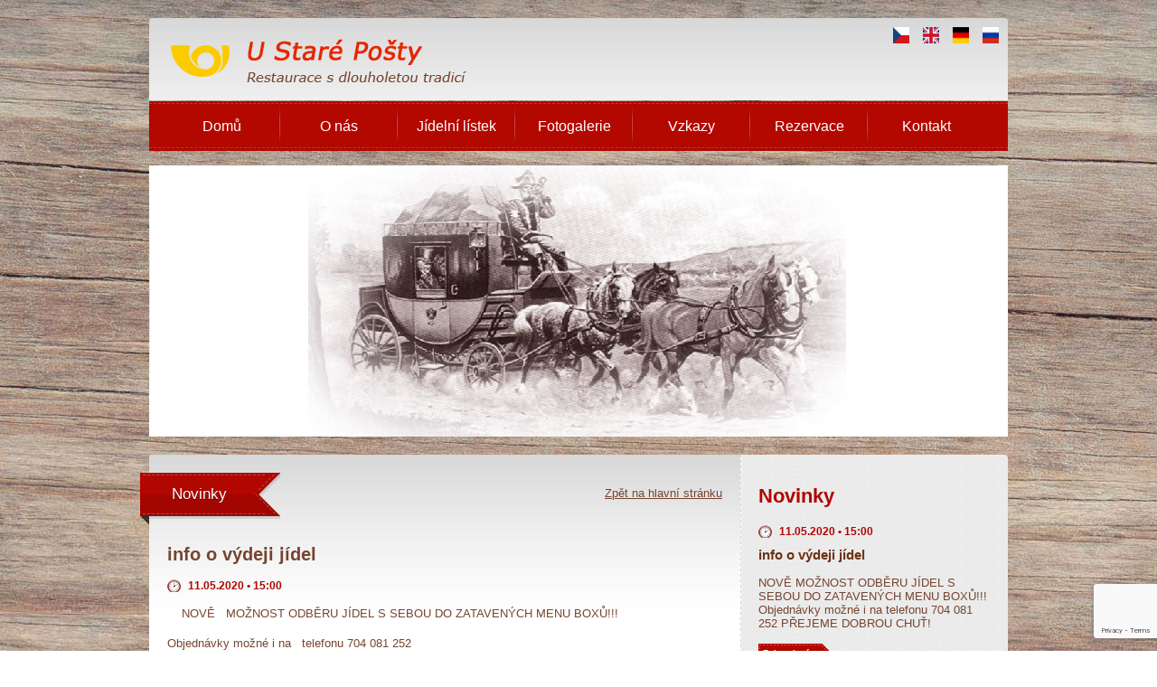

--- FILE ---
content_type: text/html; charset=UTF-8
request_url: https://www.ustareposty.eu/clanek/7/info-o-vydeji-jidel
body_size: 4120
content:
<!DOCTYPE html PUBLIC "-//W3C//DTD XHTML 1.0 Transitional//EN" "http://www.w3.org/TR/xhtml1/DTD/xhtml1-transitional.dtd">
<html xmlns="http://www.w3.org/1999/xhtml" xmlns:og="http://ogp.me/ns#" lang="cs">
<head>
<title>Novinky | U Staré Pošty</title>
<meta http-equiv="Content-Type" content="text/html; charset=utf-8" />
<meta http-equiv="X-UA-Compatible" content="IE=edge" />
<meta http-equiv="Content-language" content="cs" />
<meta name="owner" content="U Staré Pošty" />
<meta name="author" content="David Kaprál" />
<meta name="copyright" content="U Staré Pošty" />
<meta name="google-site-verification" content="TJZLeOVCWF11kfFvmVN7l9AjoS5mVKwq1oB7xmMpVlQ" />
<meta name="SKYPE_TOOLBAR" content="SKYPE_TOOLBAR_PARSER_COMPATIBLE" />
<meta name="keywords" content="U Staré Pošty, restaurace, pivo, česká kuchyně" />
<meta name="description" content="Restaurace U Staré Pošty nabízí kvalitní jídla české i mezinárodní kuchyně, vyjímkou nejsou ani vepřové či zvěřinové hody." />
<meta name="viewport" content="width=device-width, initial-scale=1" />
<meta name="robots" content="index, follow" />
<meta name="googlebot" content="archive, follow" />
<link rel="icon" href="/favicon.ico" type="image/x-icon" />
<link rel="shortcut icon" href="/favicon.ico" type="image/x-icon" />

<script type="text/javascript" src="/js/jquery.min.js"></script>
<script type="text/javascript" src="/js/jquery.mobile.min.js"></script>
<script type="text/javascript" src="/js/jquery.easing.js"></script>
<script type="text/javascript" src="/js/jquery.fancybox.js"></script>
<script type="text/javascript" src="/js/jquery.camera.js"></script>
<script type="text/javascript" src="/js/common.js"></script>
<script type="text/javascript" src="https://www.google.com/recaptcha/api.js?render=6Ld0zaIUAAAAANMH5Lq28Pc_yQLD1veHNa1pjAs6"></script>

<link rel="stylesheet" type="text/css" href="/styles/jquery.fancybox.css" />
<link rel="stylesheet" type="text/css" href="/styles/jquery.camera.css" />

<!-- responsive design -->
<link type="text/css" rel="stylesheet" href="/styles/website.css" />
<link type="text/css" rel="stylesheet" media="screen and (max-width:970px)" href="/styles/laptop.css" />
<link type="text/css" rel="stylesheet" media="screen and (max-width:700px)" href="/styles/tablet.css" />
<link type="text/css" rel="stylesheet" media="screen and (max-width:510px)" href="/styles/phone.css" />
<link type="text/css" rel="stylesheet" media="screen and (max-width:400px)" href="/styles/small.css" />

<script type="text/javascript" >
<!--//--><![CDATA[

$(document).ready(function() {
    $('div.submenu').hide();
    $('a.navigate').mouseover(function () {
        var menu_id = $(this).attr('id');
        var parse = menu_id.split('_');
        var num = 0;

        $('a.navigate').each(function() {
            num++;

            if(parse[1] != num) {
                if($('#submenu_'+num).is(':visible')) {
                    $('#submenu_'+num).slideUp('slow');
                }
            }
        });

        $('div.submenu').show();
        if($('#submenu_'+parse[1]).is(':hidden')) {
            $('#submenu_'+parse[1]).slideDown('slow');
        }
    });
    $('div.submenu').mouseleave(function () {
        $('div.submenu-data').slideUp('slow');
        //$('div.submenu').hide();
    });

    grecaptcha.ready(function () {
        grecaptcha.execute('6Ld0zaIUAAAAANMH5Lq28Pc_yQLD1veHNa1pjAs6', { action: 'contact' }).then(function (token) {
            var recaptchaResponse = document.getElementById('recaptchaResponse');
            recaptchaResponse.value = token;
        });
    });
});

//]]>
</script>

<meta http-equiv="Content-Type" content="text/html; charset=utf-8" />

</head>
<body>
<div class="layout">
<div class="wrapper">
<div class="header">
<div class="page">
<div class="page-banner">
<a class="logo" href="/"><img src="/images/layout/logo.png" width="364" height="76" alt="logo" /></a>
<div class="languages">
<a class="flag" href="https://www.ustareposty.eu">
<img src="/images/languages/1/thumb/language_000001.png" width="20" height="20" alt="" />
</a>
<a class="flag" href="https://en.ustareposty.eu">
<img src="/images/languages/2/thumb/language_000006.png" width="20" height="20" alt="" />
</a>
<a class="flag" href="https://de.ustareposty.eu">
<img src="/images/languages/3/thumb/language_000007.png" width="20" height="20" alt="" />
</a>
<a class="flag" href="https://ru.ustareposty.eu">
<img src="/images/languages/4/thumb/language_000008.png" width="20" height="20" alt="" />
</a>
<div class="clear">&nbsp;</div>
</div>
<div class="clear">&nbsp;</div>
</div>
</div>
<div class="menu">
<div class="menu-wrapper">
<a class="toggle" href="/" onclick="return showMenu()"></a>
<div class="menu-item">
<a id="menu_1" class="navigate" href="/">Domů</a>
</div>
<div class="menu-item">
<a id="menu_2" class="navigate" href="/o-nas">O nás</a>
</div>
<div class="menu-item">
<a id="menu_3" class="navigate" href="/jidelni-listek">Jídelní lístek</a>
</div>
<div class="menu-item">
<a id="menu_4" class="navigate" href="/fotogalerie">Fotogalerie</a>
</div>
<div class="menu-item">
<a id="menu_5" class="navigate" href="/vzkazy">Vzkazy</a>
</div>
<div class="menu-item">
<a id="menu_6" class="navigate" href="/rezervace">Rezervace</a>
</div>
<div class="menu-item">
<a id="menu_7" class="last" href="/kontakty">Kontakt</a>
</div>
<div class="clear">&nbsp;</div>
</div>
</div>
<div class="submenu">
<div class="submenu-inner">&nbsp;</div>
<div class="submenu-inner">&nbsp;</div>
<div class="submenu-inner">
<div id="submenu_3" class="submenu-data">
<a class="sublevel" href="/jidelni-listek">Stálá nabídka</a>
<a class="sublevel" href="/poledni-menu">Polední menu</a>
<a class="sublevel" href="/napojovy-listek">Nápojový lístek</a>
<a class="sublevel" href="/pivo">Nabízená piva</a>
<a class="sublevel" href="/pivni-akce">Pivní speciality</a>
<a class="sublevel" href="/nase-akce">Naše akce</a>
</div>
</div>
<div class="submenu-inner">&nbsp;</div>
<div class="submenu-inner">&nbsp;</div>
<div class="submenu-inner">&nbsp;</div>
<div class="submenu-inner">&nbsp;</div>
</div>
<div class="toggle-menu" id="ajax_menu">
<a class="mobile-menu" href="/">Domů</a>
<a class="mobile-menu" href="/o-nas">O nás</a>
<a class="mobile-menu" href="/jidelni-listek">Jídelní lístek</a>
<a class="subtoggle" href="/jidelni-listek">Stálá nabídka</a>
<a class="subtoggle" href="/poledni-menu">Polední menu</a>
<a class="subtoggle" href="/napojovy-listek">Nápojový lístek</a>
<a class="subtoggle" href="/pivo">Nabízená piva</a>
<a class="subtoggle" href="/pivni-akce">Pivní speciality</a>
<a class="subtoggle" href="/nase-akce">Naše akce</a>
<a class="mobile-menu" href="/fotogalerie">Fotogalerie</a>
<a class="mobile-menu" href="/vzkazy">Vzkazy</a>
<a class="mobile-menu" href="/rezervace">Rezervace</a>
<a class="mobile-menu" href="/kontakty">Kontakt</a>
</div>
</div>
<div class="clear">&nbsp;</div>
<div class="slider">
<img src="/images/sliders/11/thumb/slider_000127.jpg" width="950" height="300" alt="" />
</div>
<div class="clear">&nbsp;</div>
<div class="top-info">
<div class="gallery">
<div class="gallery-box">
<div class="gallery-inner">
<div class="main-title ">
<h2 class="section">Novinky</h2>
<div class="ribbon">
<div class="corner-left">&nbsp;</div>
</div>
<div class="ribbon-tail">
<div class="corner-top">&nbsp;</div>
<div class="corner-bottom">&nbsp;</div>
</div>
</div>
<a class="show-more" href="/">Zpět na hlavní stránku</a>
<div class="clear">&nbsp;</div>
<h2>info o výdeji jídel </h2>
<div class="date">11.05.2020 • 15:00</div>
<p>    NOVĚ   MOŽNOST ODBĚRU JÍDEL S SEBOU DO ZATAVENÝCH MENU BOXŮ!!!</p><p>Objednávky možné i na   telefonu 704 081 252</p><p>PŘEJEME DOBROU CHUŤ!</p>
<div class="clear">&nbsp;</div>
<a class="button-large" href="/novinky">Zpět na novinky</a>
</div>
</div>
<div class="gallery-news">
<div class="gallery-content">
<div class="main-title title-ajax">
<h2 class="section">Novinky</h2>
<div class="ribbon">
<div class="corner-left">&nbsp;</div>
</div>
<div class="ribbon-tail">
<div class="corner-top">&nbsp;</div>
<div class="corner-bottom">&nbsp;</div>
</div>
</div>
<div class="title-wide">
<h2 class="notice">Novinky</h2>
</div>
<div class="clear">&nbsp;</div>
<div class="date">11.05.2020 • 15:00</div>
<h3 class="news"><a class="brown" href="/clanek/7/info-o-vydeji-jidel">info o výdeji jídel </a></h3>
<p class="perex">		NOVĚ MOŽNOST ODBĚRU JÍDEL S SEBOU DO ZATAVENÝCH MENU BOXŮ!!!							
									
			Objednávky možné i na telefonu 704 081 252						
									
				PŘEJEME DOBROU CHUŤ!					
									
</p>
<a class="button-more" href="/clanek/7/info-o-vydeji-jidel">Zobrazit více</a>
<div class="event-spacer">&nbsp;</div>
<div class="date">18.04.2018 • 16:36</div>
<h3 class="news"><a class="brown" href="/clanek/5/otevrena-zahradka-1000-2200">Otevřena zahrádka 10:00 - 22:00</a></h3>
<p class="perex">V naší restauraci jsme pro Vás připravili příjmené posezení na zahrádce. Má kapacitu 50 míst a v horkých letních dnes se lze schovat pod slunečník. Těšíme se na návštěvu.</p>
<a class="button-more" href="/clanek/5/otevrena-zahradka-1000-2200">Zobrazit více</a>
<div class="event-spacer">&nbsp;</div>
<div class="date">08.03.2018 • 01:21</div>
<h3 class="news"><a class="brown" href="/clanek/4/nove-webove-stranky">Nové webové stránky</a></h3>
<p class="perex">Rozhodli jsme se spustit nové webové stránky naší restaurace. Vše důležité nejen ohledně jídelního lístku naleznete na tomto místě. Budeme rádi za vaše dotazy a připomínky.</p>
<a class="button-more" href="/clanek/4/nove-webove-stranky">Zobrazit více</a>
<div class="event-spacer">&nbsp;</div>
<a class="button-small" href="/novinky">Zobrazit novinky</a>
</div>
</div>
<div class="clear">&nbsp;</div>
</div>
</div>
<div class="footer">
<div class="footer-wrapper">
<div class="contacts">
<h4 class="footer-section">Kontaktní informace</h4>
<div class="place">
<div class="company-name">U Staré Pošty</div>
<div class="street">Opletalova 17, 110 00</div>
</div>
<div class="phone">224 221 523, 704 081 252</div>
<div class="mail"><a class="reservation" href="mailto:info@ustareposty.eu">info@ustareposty.eu</a></div>
<a class="zomato" href="https://www.zomato.com/cs/praha/u-star%C3%A9-po%C5%A1ty-nov%C3%A9-m%C4%9Bsto-praha-1" target="_blank">Sledujte nás na Zomato</a>
<a class="tripadvisor" href="https://www.tripadvisor.cz/Restaurant_Review-g274707-d800600-Reviews-U_Stare_Posty-Prague_Bohemia.html" target="_blank">Sledujte nás na TripAdvisor</a>
</div>
<div class="social-networks">
<h4 class="footer-section">Otvírací doba</h4>
<div class="hours-title">Pondělí</div>
<div class="hours-value">10:00 - 23:00</div>
<div class="clear">&nbsp;</div>
<div class="hours-title">Úterý</div>
<div class="hours-value">10:00 - 23:00</div>
<div class="clear">&nbsp;</div>
<div class="hours-title">Středa</div>
<div class="hours-value">10:00 - 23:00</div>
<div class="clear">&nbsp;</div>
<div class="hours-title">Čtvrtek</div>
<div class="hours-value">10:00 - 23:00</div>
<div class="clear">&nbsp;</div>
<div class="hours-title">Pátek</div>
<div class="hours-value">10:00 - 23:00</div>
<div class="clear">&nbsp;</div>
<div class="hours-title">Sobota</div>
<div class="hours-value">11:00 - 22:00</div>
<div class="clear">&nbsp;</div>
<div class="hours-title">Neděle</div>
<div class="hours-value">11:00 - 22:00</div>
<div class="clear">&nbsp;</div>
<div class="wifi"><img src="/images/layout/icon-wifi.png" width="45" height="32" alt="wi-fi" /></div>
<div class="smoking"><img src="/images/layout/icon-smoking.png" width="23" height="23" alt="smoking" /></div>
</div>
<div class="location">
<h4 class="footer-section">Kde nás najdete?</h4>
<div class="map">
<iframe name="map" src="https://www.google.com/maps/embed?pb=!1m18!1m12!1m3!1d2560.197401809674!2d14.428965316047982!3d50.08259087942622!2m3!1f0!2f0!3f0!3m2!1i1024!2i768!4f13.1!3m3!1m2!1s0x470b949300c6d5a7%3A0x3215562860f3c085!2sRestaurace+U+star%C3%A9+po%C5%A1ty!5e0!3m2!1scs!2scz!4v1511526647126" frameborder="0" style="position: absolute; top: 0px; left: 0px; width: 100%; height: 240px;"></iframe>
<div class="clear">&nbsp;</div>
</div>
</div>
<div class="clear">&nbsp;</div>
</div>
</div>
</div>
</div>

<script type="text/javascript">
<!--//--><![CDATA[

    var _gaq = _gaq || [];
    _gaq.push(["_setAccount", "UA-35971986-5"]);
    _gaq.push(["_trackPageview"]);

    (function() {
        var ga = document.createElement("script");
        ga.type = "text/javascript";
        ga.async = true;
        ga.src = ("https:" == document.location.protocol ? "https://ssl" : "http://www") + ".google-analytics.com/ga.js";
        var s = document.getElementsByTagName("script")[0];
        s.parentNode.insertBefore(ga, s);
    })();

    checkAppMessage();
//]]>
</script>

</body>
</html>


--- FILE ---
content_type: text/html; charset=utf-8
request_url: https://www.google.com/recaptcha/api2/anchor?ar=1&k=6Ld0zaIUAAAAANMH5Lq28Pc_yQLD1veHNa1pjAs6&co=aHR0cHM6Ly93d3cudXN0YXJlcG9zdHkuZXU6NDQz&hl=en&v=9TiwnJFHeuIw_s0wSd3fiKfN&size=invisible&anchor-ms=20000&execute-ms=30000&cb=72utyi9jf0u
body_size: 48381
content:
<!DOCTYPE HTML><html dir="ltr" lang="en"><head><meta http-equiv="Content-Type" content="text/html; charset=UTF-8">
<meta http-equiv="X-UA-Compatible" content="IE=edge">
<title>reCAPTCHA</title>
<style type="text/css">
/* cyrillic-ext */
@font-face {
  font-family: 'Roboto';
  font-style: normal;
  font-weight: 400;
  font-stretch: 100%;
  src: url(//fonts.gstatic.com/s/roboto/v48/KFO7CnqEu92Fr1ME7kSn66aGLdTylUAMa3GUBHMdazTgWw.woff2) format('woff2');
  unicode-range: U+0460-052F, U+1C80-1C8A, U+20B4, U+2DE0-2DFF, U+A640-A69F, U+FE2E-FE2F;
}
/* cyrillic */
@font-face {
  font-family: 'Roboto';
  font-style: normal;
  font-weight: 400;
  font-stretch: 100%;
  src: url(//fonts.gstatic.com/s/roboto/v48/KFO7CnqEu92Fr1ME7kSn66aGLdTylUAMa3iUBHMdazTgWw.woff2) format('woff2');
  unicode-range: U+0301, U+0400-045F, U+0490-0491, U+04B0-04B1, U+2116;
}
/* greek-ext */
@font-face {
  font-family: 'Roboto';
  font-style: normal;
  font-weight: 400;
  font-stretch: 100%;
  src: url(//fonts.gstatic.com/s/roboto/v48/KFO7CnqEu92Fr1ME7kSn66aGLdTylUAMa3CUBHMdazTgWw.woff2) format('woff2');
  unicode-range: U+1F00-1FFF;
}
/* greek */
@font-face {
  font-family: 'Roboto';
  font-style: normal;
  font-weight: 400;
  font-stretch: 100%;
  src: url(//fonts.gstatic.com/s/roboto/v48/KFO7CnqEu92Fr1ME7kSn66aGLdTylUAMa3-UBHMdazTgWw.woff2) format('woff2');
  unicode-range: U+0370-0377, U+037A-037F, U+0384-038A, U+038C, U+038E-03A1, U+03A3-03FF;
}
/* math */
@font-face {
  font-family: 'Roboto';
  font-style: normal;
  font-weight: 400;
  font-stretch: 100%;
  src: url(//fonts.gstatic.com/s/roboto/v48/KFO7CnqEu92Fr1ME7kSn66aGLdTylUAMawCUBHMdazTgWw.woff2) format('woff2');
  unicode-range: U+0302-0303, U+0305, U+0307-0308, U+0310, U+0312, U+0315, U+031A, U+0326-0327, U+032C, U+032F-0330, U+0332-0333, U+0338, U+033A, U+0346, U+034D, U+0391-03A1, U+03A3-03A9, U+03B1-03C9, U+03D1, U+03D5-03D6, U+03F0-03F1, U+03F4-03F5, U+2016-2017, U+2034-2038, U+203C, U+2040, U+2043, U+2047, U+2050, U+2057, U+205F, U+2070-2071, U+2074-208E, U+2090-209C, U+20D0-20DC, U+20E1, U+20E5-20EF, U+2100-2112, U+2114-2115, U+2117-2121, U+2123-214F, U+2190, U+2192, U+2194-21AE, U+21B0-21E5, U+21F1-21F2, U+21F4-2211, U+2213-2214, U+2216-22FF, U+2308-230B, U+2310, U+2319, U+231C-2321, U+2336-237A, U+237C, U+2395, U+239B-23B7, U+23D0, U+23DC-23E1, U+2474-2475, U+25AF, U+25B3, U+25B7, U+25BD, U+25C1, U+25CA, U+25CC, U+25FB, U+266D-266F, U+27C0-27FF, U+2900-2AFF, U+2B0E-2B11, U+2B30-2B4C, U+2BFE, U+3030, U+FF5B, U+FF5D, U+1D400-1D7FF, U+1EE00-1EEFF;
}
/* symbols */
@font-face {
  font-family: 'Roboto';
  font-style: normal;
  font-weight: 400;
  font-stretch: 100%;
  src: url(//fonts.gstatic.com/s/roboto/v48/KFO7CnqEu92Fr1ME7kSn66aGLdTylUAMaxKUBHMdazTgWw.woff2) format('woff2');
  unicode-range: U+0001-000C, U+000E-001F, U+007F-009F, U+20DD-20E0, U+20E2-20E4, U+2150-218F, U+2190, U+2192, U+2194-2199, U+21AF, U+21E6-21F0, U+21F3, U+2218-2219, U+2299, U+22C4-22C6, U+2300-243F, U+2440-244A, U+2460-24FF, U+25A0-27BF, U+2800-28FF, U+2921-2922, U+2981, U+29BF, U+29EB, U+2B00-2BFF, U+4DC0-4DFF, U+FFF9-FFFB, U+10140-1018E, U+10190-1019C, U+101A0, U+101D0-101FD, U+102E0-102FB, U+10E60-10E7E, U+1D2C0-1D2D3, U+1D2E0-1D37F, U+1F000-1F0FF, U+1F100-1F1AD, U+1F1E6-1F1FF, U+1F30D-1F30F, U+1F315, U+1F31C, U+1F31E, U+1F320-1F32C, U+1F336, U+1F378, U+1F37D, U+1F382, U+1F393-1F39F, U+1F3A7-1F3A8, U+1F3AC-1F3AF, U+1F3C2, U+1F3C4-1F3C6, U+1F3CA-1F3CE, U+1F3D4-1F3E0, U+1F3ED, U+1F3F1-1F3F3, U+1F3F5-1F3F7, U+1F408, U+1F415, U+1F41F, U+1F426, U+1F43F, U+1F441-1F442, U+1F444, U+1F446-1F449, U+1F44C-1F44E, U+1F453, U+1F46A, U+1F47D, U+1F4A3, U+1F4B0, U+1F4B3, U+1F4B9, U+1F4BB, U+1F4BF, U+1F4C8-1F4CB, U+1F4D6, U+1F4DA, U+1F4DF, U+1F4E3-1F4E6, U+1F4EA-1F4ED, U+1F4F7, U+1F4F9-1F4FB, U+1F4FD-1F4FE, U+1F503, U+1F507-1F50B, U+1F50D, U+1F512-1F513, U+1F53E-1F54A, U+1F54F-1F5FA, U+1F610, U+1F650-1F67F, U+1F687, U+1F68D, U+1F691, U+1F694, U+1F698, U+1F6AD, U+1F6B2, U+1F6B9-1F6BA, U+1F6BC, U+1F6C6-1F6CF, U+1F6D3-1F6D7, U+1F6E0-1F6EA, U+1F6F0-1F6F3, U+1F6F7-1F6FC, U+1F700-1F7FF, U+1F800-1F80B, U+1F810-1F847, U+1F850-1F859, U+1F860-1F887, U+1F890-1F8AD, U+1F8B0-1F8BB, U+1F8C0-1F8C1, U+1F900-1F90B, U+1F93B, U+1F946, U+1F984, U+1F996, U+1F9E9, U+1FA00-1FA6F, U+1FA70-1FA7C, U+1FA80-1FA89, U+1FA8F-1FAC6, U+1FACE-1FADC, U+1FADF-1FAE9, U+1FAF0-1FAF8, U+1FB00-1FBFF;
}
/* vietnamese */
@font-face {
  font-family: 'Roboto';
  font-style: normal;
  font-weight: 400;
  font-stretch: 100%;
  src: url(//fonts.gstatic.com/s/roboto/v48/KFO7CnqEu92Fr1ME7kSn66aGLdTylUAMa3OUBHMdazTgWw.woff2) format('woff2');
  unicode-range: U+0102-0103, U+0110-0111, U+0128-0129, U+0168-0169, U+01A0-01A1, U+01AF-01B0, U+0300-0301, U+0303-0304, U+0308-0309, U+0323, U+0329, U+1EA0-1EF9, U+20AB;
}
/* latin-ext */
@font-face {
  font-family: 'Roboto';
  font-style: normal;
  font-weight: 400;
  font-stretch: 100%;
  src: url(//fonts.gstatic.com/s/roboto/v48/KFO7CnqEu92Fr1ME7kSn66aGLdTylUAMa3KUBHMdazTgWw.woff2) format('woff2');
  unicode-range: U+0100-02BA, U+02BD-02C5, U+02C7-02CC, U+02CE-02D7, U+02DD-02FF, U+0304, U+0308, U+0329, U+1D00-1DBF, U+1E00-1E9F, U+1EF2-1EFF, U+2020, U+20A0-20AB, U+20AD-20C0, U+2113, U+2C60-2C7F, U+A720-A7FF;
}
/* latin */
@font-face {
  font-family: 'Roboto';
  font-style: normal;
  font-weight: 400;
  font-stretch: 100%;
  src: url(//fonts.gstatic.com/s/roboto/v48/KFO7CnqEu92Fr1ME7kSn66aGLdTylUAMa3yUBHMdazQ.woff2) format('woff2');
  unicode-range: U+0000-00FF, U+0131, U+0152-0153, U+02BB-02BC, U+02C6, U+02DA, U+02DC, U+0304, U+0308, U+0329, U+2000-206F, U+20AC, U+2122, U+2191, U+2193, U+2212, U+2215, U+FEFF, U+FFFD;
}
/* cyrillic-ext */
@font-face {
  font-family: 'Roboto';
  font-style: normal;
  font-weight: 500;
  font-stretch: 100%;
  src: url(//fonts.gstatic.com/s/roboto/v48/KFO7CnqEu92Fr1ME7kSn66aGLdTylUAMa3GUBHMdazTgWw.woff2) format('woff2');
  unicode-range: U+0460-052F, U+1C80-1C8A, U+20B4, U+2DE0-2DFF, U+A640-A69F, U+FE2E-FE2F;
}
/* cyrillic */
@font-face {
  font-family: 'Roboto';
  font-style: normal;
  font-weight: 500;
  font-stretch: 100%;
  src: url(//fonts.gstatic.com/s/roboto/v48/KFO7CnqEu92Fr1ME7kSn66aGLdTylUAMa3iUBHMdazTgWw.woff2) format('woff2');
  unicode-range: U+0301, U+0400-045F, U+0490-0491, U+04B0-04B1, U+2116;
}
/* greek-ext */
@font-face {
  font-family: 'Roboto';
  font-style: normal;
  font-weight: 500;
  font-stretch: 100%;
  src: url(//fonts.gstatic.com/s/roboto/v48/KFO7CnqEu92Fr1ME7kSn66aGLdTylUAMa3CUBHMdazTgWw.woff2) format('woff2');
  unicode-range: U+1F00-1FFF;
}
/* greek */
@font-face {
  font-family: 'Roboto';
  font-style: normal;
  font-weight: 500;
  font-stretch: 100%;
  src: url(//fonts.gstatic.com/s/roboto/v48/KFO7CnqEu92Fr1ME7kSn66aGLdTylUAMa3-UBHMdazTgWw.woff2) format('woff2');
  unicode-range: U+0370-0377, U+037A-037F, U+0384-038A, U+038C, U+038E-03A1, U+03A3-03FF;
}
/* math */
@font-face {
  font-family: 'Roboto';
  font-style: normal;
  font-weight: 500;
  font-stretch: 100%;
  src: url(//fonts.gstatic.com/s/roboto/v48/KFO7CnqEu92Fr1ME7kSn66aGLdTylUAMawCUBHMdazTgWw.woff2) format('woff2');
  unicode-range: U+0302-0303, U+0305, U+0307-0308, U+0310, U+0312, U+0315, U+031A, U+0326-0327, U+032C, U+032F-0330, U+0332-0333, U+0338, U+033A, U+0346, U+034D, U+0391-03A1, U+03A3-03A9, U+03B1-03C9, U+03D1, U+03D5-03D6, U+03F0-03F1, U+03F4-03F5, U+2016-2017, U+2034-2038, U+203C, U+2040, U+2043, U+2047, U+2050, U+2057, U+205F, U+2070-2071, U+2074-208E, U+2090-209C, U+20D0-20DC, U+20E1, U+20E5-20EF, U+2100-2112, U+2114-2115, U+2117-2121, U+2123-214F, U+2190, U+2192, U+2194-21AE, U+21B0-21E5, U+21F1-21F2, U+21F4-2211, U+2213-2214, U+2216-22FF, U+2308-230B, U+2310, U+2319, U+231C-2321, U+2336-237A, U+237C, U+2395, U+239B-23B7, U+23D0, U+23DC-23E1, U+2474-2475, U+25AF, U+25B3, U+25B7, U+25BD, U+25C1, U+25CA, U+25CC, U+25FB, U+266D-266F, U+27C0-27FF, U+2900-2AFF, U+2B0E-2B11, U+2B30-2B4C, U+2BFE, U+3030, U+FF5B, U+FF5D, U+1D400-1D7FF, U+1EE00-1EEFF;
}
/* symbols */
@font-face {
  font-family: 'Roboto';
  font-style: normal;
  font-weight: 500;
  font-stretch: 100%;
  src: url(//fonts.gstatic.com/s/roboto/v48/KFO7CnqEu92Fr1ME7kSn66aGLdTylUAMaxKUBHMdazTgWw.woff2) format('woff2');
  unicode-range: U+0001-000C, U+000E-001F, U+007F-009F, U+20DD-20E0, U+20E2-20E4, U+2150-218F, U+2190, U+2192, U+2194-2199, U+21AF, U+21E6-21F0, U+21F3, U+2218-2219, U+2299, U+22C4-22C6, U+2300-243F, U+2440-244A, U+2460-24FF, U+25A0-27BF, U+2800-28FF, U+2921-2922, U+2981, U+29BF, U+29EB, U+2B00-2BFF, U+4DC0-4DFF, U+FFF9-FFFB, U+10140-1018E, U+10190-1019C, U+101A0, U+101D0-101FD, U+102E0-102FB, U+10E60-10E7E, U+1D2C0-1D2D3, U+1D2E0-1D37F, U+1F000-1F0FF, U+1F100-1F1AD, U+1F1E6-1F1FF, U+1F30D-1F30F, U+1F315, U+1F31C, U+1F31E, U+1F320-1F32C, U+1F336, U+1F378, U+1F37D, U+1F382, U+1F393-1F39F, U+1F3A7-1F3A8, U+1F3AC-1F3AF, U+1F3C2, U+1F3C4-1F3C6, U+1F3CA-1F3CE, U+1F3D4-1F3E0, U+1F3ED, U+1F3F1-1F3F3, U+1F3F5-1F3F7, U+1F408, U+1F415, U+1F41F, U+1F426, U+1F43F, U+1F441-1F442, U+1F444, U+1F446-1F449, U+1F44C-1F44E, U+1F453, U+1F46A, U+1F47D, U+1F4A3, U+1F4B0, U+1F4B3, U+1F4B9, U+1F4BB, U+1F4BF, U+1F4C8-1F4CB, U+1F4D6, U+1F4DA, U+1F4DF, U+1F4E3-1F4E6, U+1F4EA-1F4ED, U+1F4F7, U+1F4F9-1F4FB, U+1F4FD-1F4FE, U+1F503, U+1F507-1F50B, U+1F50D, U+1F512-1F513, U+1F53E-1F54A, U+1F54F-1F5FA, U+1F610, U+1F650-1F67F, U+1F687, U+1F68D, U+1F691, U+1F694, U+1F698, U+1F6AD, U+1F6B2, U+1F6B9-1F6BA, U+1F6BC, U+1F6C6-1F6CF, U+1F6D3-1F6D7, U+1F6E0-1F6EA, U+1F6F0-1F6F3, U+1F6F7-1F6FC, U+1F700-1F7FF, U+1F800-1F80B, U+1F810-1F847, U+1F850-1F859, U+1F860-1F887, U+1F890-1F8AD, U+1F8B0-1F8BB, U+1F8C0-1F8C1, U+1F900-1F90B, U+1F93B, U+1F946, U+1F984, U+1F996, U+1F9E9, U+1FA00-1FA6F, U+1FA70-1FA7C, U+1FA80-1FA89, U+1FA8F-1FAC6, U+1FACE-1FADC, U+1FADF-1FAE9, U+1FAF0-1FAF8, U+1FB00-1FBFF;
}
/* vietnamese */
@font-face {
  font-family: 'Roboto';
  font-style: normal;
  font-weight: 500;
  font-stretch: 100%;
  src: url(//fonts.gstatic.com/s/roboto/v48/KFO7CnqEu92Fr1ME7kSn66aGLdTylUAMa3OUBHMdazTgWw.woff2) format('woff2');
  unicode-range: U+0102-0103, U+0110-0111, U+0128-0129, U+0168-0169, U+01A0-01A1, U+01AF-01B0, U+0300-0301, U+0303-0304, U+0308-0309, U+0323, U+0329, U+1EA0-1EF9, U+20AB;
}
/* latin-ext */
@font-face {
  font-family: 'Roboto';
  font-style: normal;
  font-weight: 500;
  font-stretch: 100%;
  src: url(//fonts.gstatic.com/s/roboto/v48/KFO7CnqEu92Fr1ME7kSn66aGLdTylUAMa3KUBHMdazTgWw.woff2) format('woff2');
  unicode-range: U+0100-02BA, U+02BD-02C5, U+02C7-02CC, U+02CE-02D7, U+02DD-02FF, U+0304, U+0308, U+0329, U+1D00-1DBF, U+1E00-1E9F, U+1EF2-1EFF, U+2020, U+20A0-20AB, U+20AD-20C0, U+2113, U+2C60-2C7F, U+A720-A7FF;
}
/* latin */
@font-face {
  font-family: 'Roboto';
  font-style: normal;
  font-weight: 500;
  font-stretch: 100%;
  src: url(//fonts.gstatic.com/s/roboto/v48/KFO7CnqEu92Fr1ME7kSn66aGLdTylUAMa3yUBHMdazQ.woff2) format('woff2');
  unicode-range: U+0000-00FF, U+0131, U+0152-0153, U+02BB-02BC, U+02C6, U+02DA, U+02DC, U+0304, U+0308, U+0329, U+2000-206F, U+20AC, U+2122, U+2191, U+2193, U+2212, U+2215, U+FEFF, U+FFFD;
}
/* cyrillic-ext */
@font-face {
  font-family: 'Roboto';
  font-style: normal;
  font-weight: 900;
  font-stretch: 100%;
  src: url(//fonts.gstatic.com/s/roboto/v48/KFO7CnqEu92Fr1ME7kSn66aGLdTylUAMa3GUBHMdazTgWw.woff2) format('woff2');
  unicode-range: U+0460-052F, U+1C80-1C8A, U+20B4, U+2DE0-2DFF, U+A640-A69F, U+FE2E-FE2F;
}
/* cyrillic */
@font-face {
  font-family: 'Roboto';
  font-style: normal;
  font-weight: 900;
  font-stretch: 100%;
  src: url(//fonts.gstatic.com/s/roboto/v48/KFO7CnqEu92Fr1ME7kSn66aGLdTylUAMa3iUBHMdazTgWw.woff2) format('woff2');
  unicode-range: U+0301, U+0400-045F, U+0490-0491, U+04B0-04B1, U+2116;
}
/* greek-ext */
@font-face {
  font-family: 'Roboto';
  font-style: normal;
  font-weight: 900;
  font-stretch: 100%;
  src: url(//fonts.gstatic.com/s/roboto/v48/KFO7CnqEu92Fr1ME7kSn66aGLdTylUAMa3CUBHMdazTgWw.woff2) format('woff2');
  unicode-range: U+1F00-1FFF;
}
/* greek */
@font-face {
  font-family: 'Roboto';
  font-style: normal;
  font-weight: 900;
  font-stretch: 100%;
  src: url(//fonts.gstatic.com/s/roboto/v48/KFO7CnqEu92Fr1ME7kSn66aGLdTylUAMa3-UBHMdazTgWw.woff2) format('woff2');
  unicode-range: U+0370-0377, U+037A-037F, U+0384-038A, U+038C, U+038E-03A1, U+03A3-03FF;
}
/* math */
@font-face {
  font-family: 'Roboto';
  font-style: normal;
  font-weight: 900;
  font-stretch: 100%;
  src: url(//fonts.gstatic.com/s/roboto/v48/KFO7CnqEu92Fr1ME7kSn66aGLdTylUAMawCUBHMdazTgWw.woff2) format('woff2');
  unicode-range: U+0302-0303, U+0305, U+0307-0308, U+0310, U+0312, U+0315, U+031A, U+0326-0327, U+032C, U+032F-0330, U+0332-0333, U+0338, U+033A, U+0346, U+034D, U+0391-03A1, U+03A3-03A9, U+03B1-03C9, U+03D1, U+03D5-03D6, U+03F0-03F1, U+03F4-03F5, U+2016-2017, U+2034-2038, U+203C, U+2040, U+2043, U+2047, U+2050, U+2057, U+205F, U+2070-2071, U+2074-208E, U+2090-209C, U+20D0-20DC, U+20E1, U+20E5-20EF, U+2100-2112, U+2114-2115, U+2117-2121, U+2123-214F, U+2190, U+2192, U+2194-21AE, U+21B0-21E5, U+21F1-21F2, U+21F4-2211, U+2213-2214, U+2216-22FF, U+2308-230B, U+2310, U+2319, U+231C-2321, U+2336-237A, U+237C, U+2395, U+239B-23B7, U+23D0, U+23DC-23E1, U+2474-2475, U+25AF, U+25B3, U+25B7, U+25BD, U+25C1, U+25CA, U+25CC, U+25FB, U+266D-266F, U+27C0-27FF, U+2900-2AFF, U+2B0E-2B11, U+2B30-2B4C, U+2BFE, U+3030, U+FF5B, U+FF5D, U+1D400-1D7FF, U+1EE00-1EEFF;
}
/* symbols */
@font-face {
  font-family: 'Roboto';
  font-style: normal;
  font-weight: 900;
  font-stretch: 100%;
  src: url(//fonts.gstatic.com/s/roboto/v48/KFO7CnqEu92Fr1ME7kSn66aGLdTylUAMaxKUBHMdazTgWw.woff2) format('woff2');
  unicode-range: U+0001-000C, U+000E-001F, U+007F-009F, U+20DD-20E0, U+20E2-20E4, U+2150-218F, U+2190, U+2192, U+2194-2199, U+21AF, U+21E6-21F0, U+21F3, U+2218-2219, U+2299, U+22C4-22C6, U+2300-243F, U+2440-244A, U+2460-24FF, U+25A0-27BF, U+2800-28FF, U+2921-2922, U+2981, U+29BF, U+29EB, U+2B00-2BFF, U+4DC0-4DFF, U+FFF9-FFFB, U+10140-1018E, U+10190-1019C, U+101A0, U+101D0-101FD, U+102E0-102FB, U+10E60-10E7E, U+1D2C0-1D2D3, U+1D2E0-1D37F, U+1F000-1F0FF, U+1F100-1F1AD, U+1F1E6-1F1FF, U+1F30D-1F30F, U+1F315, U+1F31C, U+1F31E, U+1F320-1F32C, U+1F336, U+1F378, U+1F37D, U+1F382, U+1F393-1F39F, U+1F3A7-1F3A8, U+1F3AC-1F3AF, U+1F3C2, U+1F3C4-1F3C6, U+1F3CA-1F3CE, U+1F3D4-1F3E0, U+1F3ED, U+1F3F1-1F3F3, U+1F3F5-1F3F7, U+1F408, U+1F415, U+1F41F, U+1F426, U+1F43F, U+1F441-1F442, U+1F444, U+1F446-1F449, U+1F44C-1F44E, U+1F453, U+1F46A, U+1F47D, U+1F4A3, U+1F4B0, U+1F4B3, U+1F4B9, U+1F4BB, U+1F4BF, U+1F4C8-1F4CB, U+1F4D6, U+1F4DA, U+1F4DF, U+1F4E3-1F4E6, U+1F4EA-1F4ED, U+1F4F7, U+1F4F9-1F4FB, U+1F4FD-1F4FE, U+1F503, U+1F507-1F50B, U+1F50D, U+1F512-1F513, U+1F53E-1F54A, U+1F54F-1F5FA, U+1F610, U+1F650-1F67F, U+1F687, U+1F68D, U+1F691, U+1F694, U+1F698, U+1F6AD, U+1F6B2, U+1F6B9-1F6BA, U+1F6BC, U+1F6C6-1F6CF, U+1F6D3-1F6D7, U+1F6E0-1F6EA, U+1F6F0-1F6F3, U+1F6F7-1F6FC, U+1F700-1F7FF, U+1F800-1F80B, U+1F810-1F847, U+1F850-1F859, U+1F860-1F887, U+1F890-1F8AD, U+1F8B0-1F8BB, U+1F8C0-1F8C1, U+1F900-1F90B, U+1F93B, U+1F946, U+1F984, U+1F996, U+1F9E9, U+1FA00-1FA6F, U+1FA70-1FA7C, U+1FA80-1FA89, U+1FA8F-1FAC6, U+1FACE-1FADC, U+1FADF-1FAE9, U+1FAF0-1FAF8, U+1FB00-1FBFF;
}
/* vietnamese */
@font-face {
  font-family: 'Roboto';
  font-style: normal;
  font-weight: 900;
  font-stretch: 100%;
  src: url(//fonts.gstatic.com/s/roboto/v48/KFO7CnqEu92Fr1ME7kSn66aGLdTylUAMa3OUBHMdazTgWw.woff2) format('woff2');
  unicode-range: U+0102-0103, U+0110-0111, U+0128-0129, U+0168-0169, U+01A0-01A1, U+01AF-01B0, U+0300-0301, U+0303-0304, U+0308-0309, U+0323, U+0329, U+1EA0-1EF9, U+20AB;
}
/* latin-ext */
@font-face {
  font-family: 'Roboto';
  font-style: normal;
  font-weight: 900;
  font-stretch: 100%;
  src: url(//fonts.gstatic.com/s/roboto/v48/KFO7CnqEu92Fr1ME7kSn66aGLdTylUAMa3KUBHMdazTgWw.woff2) format('woff2');
  unicode-range: U+0100-02BA, U+02BD-02C5, U+02C7-02CC, U+02CE-02D7, U+02DD-02FF, U+0304, U+0308, U+0329, U+1D00-1DBF, U+1E00-1E9F, U+1EF2-1EFF, U+2020, U+20A0-20AB, U+20AD-20C0, U+2113, U+2C60-2C7F, U+A720-A7FF;
}
/* latin */
@font-face {
  font-family: 'Roboto';
  font-style: normal;
  font-weight: 900;
  font-stretch: 100%;
  src: url(//fonts.gstatic.com/s/roboto/v48/KFO7CnqEu92Fr1ME7kSn66aGLdTylUAMa3yUBHMdazQ.woff2) format('woff2');
  unicode-range: U+0000-00FF, U+0131, U+0152-0153, U+02BB-02BC, U+02C6, U+02DA, U+02DC, U+0304, U+0308, U+0329, U+2000-206F, U+20AC, U+2122, U+2191, U+2193, U+2212, U+2215, U+FEFF, U+FFFD;
}

</style>
<link rel="stylesheet" type="text/css" href="https://www.gstatic.com/recaptcha/releases/9TiwnJFHeuIw_s0wSd3fiKfN/styles__ltr.css">
<script nonce="8kO47NvEg7u6tqmtByg9Yg" type="text/javascript">window['__recaptcha_api'] = 'https://www.google.com/recaptcha/api2/';</script>
<script type="text/javascript" src="https://www.gstatic.com/recaptcha/releases/9TiwnJFHeuIw_s0wSd3fiKfN/recaptcha__en.js" nonce="8kO47NvEg7u6tqmtByg9Yg">
      
    </script></head>
<body><div id="rc-anchor-alert" class="rc-anchor-alert"></div>
<input type="hidden" id="recaptcha-token" value="[base64]">
<script type="text/javascript" nonce="8kO47NvEg7u6tqmtByg9Yg">
      recaptcha.anchor.Main.init("[\x22ainput\x22,[\x22bgdata\x22,\x22\x22,\[base64]/[base64]/UltIKytdPWE6KGE8MjA0OD9SW0grK109YT4+NnwxOTI6KChhJjY0NTEyKT09NTUyOTYmJnErMTxoLmxlbmd0aCYmKGguY2hhckNvZGVBdChxKzEpJjY0NTEyKT09NTYzMjA/[base64]/MjU1OlI/[base64]/[base64]/[base64]/[base64]/[base64]/[base64]/[base64]/[base64]/[base64]/[base64]\x22,\[base64]\\u003d\\u003d\x22,\x22w4PDiD93w6DCtiLCmXd7fTXDgcOEVEvCqsO5WMOzwrwNwpnCkUxJwoASw4liw6HCpsO/T3/Ch8Ktw4vDhDvDvMO9w4vDgMKMdMKRw7fDiSopOsOtw4ZjFl4lwprDix3DgzcJKEDClBnCmGJAPsOgDQEywqoFw6tdwozCqwfDmgfChcOcaH5ed8O/VAHDsH0+HE0+wrvDuMOyJyhkScKpYcKEw4Izw5XDvsOGw7RpBDUZGn5vG8OuQcKtVcO9PQHDn3jDmGzCv1ZAGD0BwptgFEvDql0cJsKxwrcFV8K8w5RGwohqw4fCnMK2wobDlTTDhmfCrzpKw4ZswrXDgMOuw4vCsgo9wr3DvH/CgcKYw6AGw5LCpULCigBUfWE+JQfCuMKrwqpdwpvDmBLDsMOkwqoEw4PDmMK5JcKXCcOpCTTCqjg8w6fCp8OtwpHDi8OKHMOpKBI3wrdzKkTDl8OjwotYw5zDiHjDhnfCgcObaMO9w5ENw6hIVmnCqF/DiwZzbxLCgn/DpsKSJA7DjVZEw4zCg8ODw53CunVpw5NPEEHCjStHw57DvsOjHMO4QxktCWPCgDvCu8Oawo/DkcOnwqPDusOPwoNdw5HCosOwbA4iwpxEwq/Cp3zDscOIw5ZyS8ORw7E4NsKkw7tYw6YbPlHDncK2HsOka8O3wqfDu8OswqtucnQaw7LDrkBtUnTCosOTJR9gwpTDn8Kwwo4LVcOlDElZE8KUKsOiwqnCtsKhHsKEwonDk8KsYcKrFsOyTxJBw7QaXy4BTcOwMUR/[base64]/DvsOXWsKcecORw7LDm8OAKFIRwqsmO8KtIsOww6nDlMKCLiZ5asKaccO8w6oiwqrDrMO2JMK8esKpLHXDnsKMwphKYsK+PSRtG8Osw7lYwpUyacOtG8OuwphTwqUyw4TDnMOTcTbDgsOTwo0PJx7DjsOiAsOwa0/Cp3DCrMOnYUkXHMKoPcKmHDoaRsOLAcOGRcKoJ8OlGxYXOFUxSsOtKxgfWRLDo0ZWw61EWQpBXcO9SVnCo1tQw65rw7R8XGpnw6TCnsKwbkh2wolcw69/w5LDqRvDo0vDuMK4aBrCl1rCp8OiL8Kvw6YWcMKTKQPDlMKkw5/DgkvDvnvDt2obwo7Ci0vDjcOJf8ObcBN/EU/CnsKTwqpAw458w59vw4LDpsKnTMKWbsKOwopsawB8f8OmQUs2wrMLE14Zwokzwqx0RSI0FQp3wqvDpijDpEzDu8ONwoM+w5nClz3DrsO9RUrDgV5fwrbCiiVrXhnDmwJ4w7bDplMCwqPCpcO/w7fDlx/CrxfChWRRXwoow5nCixIDwo7Cl8ObwprDuGR4w7gsPTDCoAJqwrjDscOGAAXCm8OFSjbCq0PCmsOnw7zCk8KAworDh8OqflTCiMKWLCUSKMKxwqvDmR5Nc38uQsKjLcKRQF3DlV/[base64]/SmPCpTDDmT/CojEYLEIKf3d/w4Muw4zDgzHDtcKbZFt5EAnDocKYw4Yow5cFRy7Ct8Ozw4TDgMKIw7jCvW7DlMOlw5sRwozCt8KDw4hQIxzDj8KxasK9E8KGQ8OiCMKrVMOdRDNpVSzCkGvCt8OHd0nCisKNw43CnMOFw5TCnSfCnX0Xw5vCt3URchfDoHIWw6XCjXPDliNdIxTDlEN0PcKMw5MPd3/Ci8OGAMOEw4fCt8KowrnCm8OEwqBbw5hBwovClQ0mNW4CG8K5wrlgw459woINwrXCkcOzR8KMLcOqdFBKa28CwpRVMMKhIsOmVMO/w7l6w5kiw5XCjQlZdsOyw7jCgsOFwpkawpPClmfDjMORZMKgHVAYfnzCusOGworDr8OAwq/CtTnCnUAlwpJcd8KHwqnDqBbCtsKIZMKlcyHCicO6RkcowoDDv8OyWG/CvEw4wovDjwp+PS0lAFxZw6dGczEew6/[base64]/[base64]/Dg3whw5HCjkTDvw4gAcKGAj/Cn3J3PcKPOWUYLcKkLsKyYyXCqlTDqMOzSWZYw59nwpMyMcKHw4TCnMKoSXnCo8O1w6Quw6ADwrhUYxrCk8OBwqg4wpPDiS3DujXDoMO7YMKVXwU/bzZ9wrDDpT8xw4XDksKRworDtGRuKEzDosOyBsKGwqN5Wn9aT8KRHMO2KghKeXDDucOZa2N/[base64]/CoUFkwpcbw7IIwqnCosOlUsK7IznDusO3w7PDt8OXIcKcdSnDijRhYsKOcGwCwpLCi2LDtcKIw408DD5dwpUQw6/ClcO7wpvDisK3wqsEIMOHw6pfwojDrcOQT8KNwoc6YlnCrxPDq8OnwozCpQEwwrZWasOEwqTDr8KUU8OCwohdwpTCrBsLKiwKXnc0JWTCiMOOwq59fnfDmcOtERrClEJjwoPDpcOdwqDDpcKwYhxEKC1/MAsFak7Dk8OhIRcBwrLDvRTCsMOOF3txw7ILwoxBwr3CksKUw4V7f113A8O+PXc1w50dTcKEIxjCsMOYw5pSw6XDosOhc8OkwpLCqlTCjm5FwpHDisKNw4TDtHHDrcO9woLDvsO4MMK5HsKXPsKZwpvDsMOMA8KTwqjCm8KNwo1/fzDDklTDhkZxw6ZhKsOhwoAhdsK0w6kNM8KSQ8K9w6w2w4o5B1TCrsKTGS/[base64]/Csyw9UMOPaMOMPg7CvkXCpCQpcidPwp0FwpBKwpN6wr5Aw7DChcKncsKCwqbCrTJSwrg6wojChg4pwpAaw63CssOtFh3CnxARAMOewo9Fw6oyw6XCsnfDoMKsw6cZBERfwrJyw59kwqwBDWASwqjCtcKZL8KTwr/CrH06w6I9Vis3w7vDlsKGwrVVw6TDlzcxw6HDtBpwUcODYMO+w5/CtHxKwq/DqTNMC1zCozkew58EwrTCtBJhwoUtHyfCqsKJwp3CkV/DlcOFwpQCcMK8csK8WBAkwrvDgi3Cr8OsUBFPbj1tOQfDhyJ7ZmgRwqZmah0QdMK3wrMtwoTCgcOxw4DDrMO+OSwTwqrClsODV246w5LCjFQ9KcKsFkA5YGvCqMKLw7PCjcOME8OvNWV/w4dSCEfDncKyajjCjsOqAMOzakjCsMOzcEgxZ8OZO3XCm8KORsKywr/Cigx8wpTDn2YEeMO8EsO7HGklwoTCiChNw7tbMzgEbV02PsORakwAwqs2w6vCoCUQRTLCqATCtMKzVGAow6srw7ZdMMO1KWN/w5zDpcK3w6Ezw7bDtFTDiMOWCQUWfjI2w7QzW8K5w7jDkgI5w7nCriE0fWbCg8OUw4LCmcOZwpU+wq/[base64]/DugkFHsO9w6cewqHCsQDDrQnDgcKFwpZ/N2sBSMOKZBfCgcO0XSnCgMOAwopKwpgSNsOOw613WcOzSChae8OIwpfDlGB6w6nCpzrDrWHCl1LDnsOvwq1Qw5rCmyPDrSsAw4Ejwp7DgsOGwpAITnrDusKEUSdvEGdnwrYzJyrCv8OKYMKzPX9AwrRqwpJGG8K1FsKIw7vDpsObwr7DnRkhe8KyJX/ChEh9PS8NwqRKT2gIecK2MzwaVFRAI3hEeCwJO8ONJjBdwqnDgFTDl8K4w7Urw7vDuwDDvyJ/fsKzw4zCmEwADMK/MUnChMOvwoEFw6fChGoRwpLClsOkwrHDtsOcMMOEwoXDiEpLLMOCwo5ywpEEwrt7DWISJmchGsKlwqfDq8KKDMOIw7LCv0tzwrjCkwIzwrZMw5oew4AhFsOBCMOvwr46dcOAwoUyYxVww7sMOEtRw7Y1LcOCwonDiRzDucKRwq7DvxTCsT/CgcOIUMOhSsO1wowSwoYrN8OVwpkzRcOrwqkGw5rCtTfDtXwqdQPDnDw/CMKqwpTDr8OOe2zCh0NowroHw7U0wrbCnTcDVn/Dl8ODwpZHwpDDp8Kww79DEU9twqjDu8O0wpnDk8KGwqYdbMKOw5DDvcKDV8O/NMOEJkYOeMOrwpPCvQcIw6PDpHkzw4oaw5PDrjgQXMKGAcOIbMOIZsO3w60LE8O/Hy/[base64]/DkmnClx7CgUXClS/DuMOew4cwwq9Iw7pobALCsWnDhzfDn8OudD4SbsO1W0Q/TV3Dn0ExETXCtXBbC8ONwoMTIT0WSxXDhcKbGntBwqHDsDjDt8K4w6lONVTDksOaH07DuiQ6aMKYaGAZwpzDjXXCtcOvw5Rqw49OOMOJKSPDqsKQwqlFZ3HDu8OQZgfDgsK4WMOJwrDCnksKwo7Cv3V3w6wsS8OjGGbCoGPDij/ChMKKCsOywrIbVMOYPMKdAcObdcKdeEHCoB17S8KHTMKoSxMOwr/DtMO6wqNJG8OMZlXDlsO4w6HCpQwLXsO2w7tKwq8iw7bCtGoeEsKswpRvEMOUwooEUR4Sw7PDgsKfBsKUwpDDscKJJMKKKQPDlMOYwpJXwpvDpcK/wq/DtsK9XMOKDR0mw4MXf8KGf8OXdDRcwpogOV3Du1Ifb18rw73CpcKxwrRzwprDtsOzHjjCtT7CqMKUBMKuw4/CgFrDlMOAAsOuRcO0Q1cgw7gMZMKNEsO/HcKrw5LDiAnDrMKRw481JMOOZUPDsmBawpULQMOTMD8bZcOUwq19TV/CpnPDpHPCsxfCjGlCwrM3w4PDnUDDlCUKwoxXw6jCslHDmcO/SxvCpHjCisKdwpTDlsKJVUPDscK6wqcNw4HDv8Krw7HDij1WESsBw7Nqw40xKy/CuxkRw4TCt8O0QR4GXsKCwrrChiYywph3AMOOwoQxG1HCrmrCncO9RcKIUxI+FcKLwqYSwr/CmBpMC3w9Jhl9w67DiQ07wp8Rw51ZeGbCocOPw4HCjiMaIMKeMsK5wo0YPH1mwp45AsOFVcK5aXphAizCtMKPwqHClcKRV8O8w7LDiAodwrnCp8K2RMKBw5VJwoHDghQ2woLCs8K5dsOSEsKYwpjCocKPX8OOwpRCwqLDg8KQdHI6wq3CnH1Ow6BCdUh+wq/[base64]/[base64]/CrD/DiB/Co8OKCMKDw5nDhMKewpPCncOsw5PDrjTCvsKODMO+SDTCq8OjFMKEw60kD0ZUCsOcTsKlaywcdl/DicKkwqbCi8OPwqo3w6opPDbDuHnDj0/DtsKvwrfDnks1w7JiTX8bw6PDtGHDqAE9IEzDvQgLw4bDnQHCpcKjwqLDsWvCo8Otw6A5w7EJwqxZwojDlMOJw4rCkAZnDiErST8wwqLDn8OnwozCoMKhw7vDuWvCmzEtTC19KsKSDWTDoyBAw4jDgMOYdsOjwp5ND8KtwonCmsK/wrEOw4/Di8Osw7HDs8KSUsKjeirCp8K+w5TCpBrDpTDCqcKXwrzDpmdgwpwRwqtMwpDDksK6dS5uHQnDh8KuaDbChMKUw7DDvk4Kw7bDlFXCkcKEwrXCn0LCpj8PAkIxwrTDqF7CvX5BT8OVwqIXHjLDmzULVMK7w7/DlW9BwovDrsOPdwXDjknCrcKFEMO7ZU3Cn8KbOyJdG0EkLzNfwq3CvlDChTJew4fCsyzCjxpvAsKdwoXDv0fDmyUgw7TDgcKBACTCkcODVsKcDVIwbRLDrCh/wrkOwprDkR/DlwYCwqPDrsKCbsKaP8KLw7bDncKhw4F1BcKJDsKXJDbCh1bDgwcaIjzDqsODwq0obVRaw6PCrl82Z2LCvHgEO8KTRE1Ww7/CpSnCnXkkw6B6wplAHi7CjcONLm8nMX9kw4TDrztxwrHCi8OlRAXDsMORw7rDtW/Clz7DisKgwqTDhsKmw4QYTsKhwpTCjHfCgFrCsXfCrCJkwo9gw63DkQ/DjBw+G8KtYsKqwqdtw75uNB3CuA9DwopcHsO6Dw5Dw4UWwqVTw5Nmw7bDmcKow4bDqsKLwoEpw5N1w6/DrcKCcgfCncKCGcOow6xNZcOGeg00w5h0w4LCjsKrBQliwqIFw6PCmmlow65JOA9hLMKvLFPCn8O/wo7DsmzCojErRVkqFMK0d8KpwpfDiyMBamPDp8OfQsKyRkhJVjZ/w4jDjhYzTykAw6LDksKfw7xJwrnComI4SVpSw5nDv3ZFwoHDicKTwo8ow6hzJiXCr8KVKMOQw6N/LcKgw6sLTQnDvcKKT8OnacKwThPCsTDDnQDDhTjCisO7XsOhcMOTLgLDojrDrlfDl8OYwrPDs8OBw5QfDcO4w69GMF/DsVfChHzCoVbDrysJc13DqsOpw4HDusK2wpDCmH5WW3LCjgAnUMK6w77DvsKGwqrCmS3Duj46UGwoJ2BlRwvDvUDCiMKcwofChsK5VsOpwrbDpsOCS0jDuFfDo1rDu8OtIsOFwqrDpMKBw67DusKkGDtPwoEIwrjDnRNfwr/CucOZw68nw69swr/Ct8KcdQnDklPDo8O3wpoowr4aYMOcwofClX/[base64]/DhsKZSMOjRsKiB31sdzZHwrfClcOVwpZqU8OCwoA/w5ZTw53ChcOdCgNxLRrCt8Okw4XCk2TDhMORQsKdVMOHUzbCv8K7JcOzLMKCSyLDsxIpWV/CqcOYH8O9w7bCmMKWDcOGwo4sw6kbwrbDoztxJS/DpW/[base64]/wofDtMKiw4gDIcKqwpFufcKnOMOyVsO6w67DmcKbAVfCthZ8HQsZwrQHTcO+Rip5bsOFwrTCq8O4wr45EsKKw57DogcMwrfDm8Ohw4/DicKowrV0w5PDk3rDnBfCpsKqwofDo8OVw4jCscKKw5LCs8KUGGhUHsOSw6ZewrR5ek/CiSHCj8OFw5PDrsOxHsKkwprCu8O1DWYBbSF1SsKVfMKdw7rDh0PCoichwqvCksKhwofDjQ3DgX/DvUfDsXLCiHc4w48FwrwvwopSwprDqT43w5RMw7fCvcOICsK0w5wObsKDw4XDtUXCi0dxU0x5CcOcZ2fDnsKCw7J5ADTCs8KGdcO4KR92wpdzUGh+HTM2wrZVEmIyw7k+w5tWZMOxw5RlVcOVwqnCmHF4T8KbwoTCmsOGacODPsOmfHLCqcO/wrEOw4UBwrl4fcOuw7dCw4nCv8K6PsKkKUjCksKqwpLDo8K5fcOaC8O6w4AIwoA5TloqwpXCk8KHwofCpjbDgsOCw6N2w53DuG3CgRZBKsOFwrLDpjhRNnXCl18zKMKYIcK4H8KrFlDDoS5Twq7Cu8KmGlHCuHU0fMOcN8KawqAbfn7DpS5vwq/Ch2oAwp/[base64]/UjnDlmTClcOtUiLDrDdHZkN0WMKPBT0+wqc2wpXDk3JPw4XDv8K7w7XCmw8TOcK/[base64]/FXnCv8Ouw4PCuAbDuVRgwok1b8KMwoEbw7bCpcOpCjvCrcOLwrc0HURyw5Q8QjNAw5hIccOVwrHDmMO2Q2QuEg3DgMKCw6/DskLCi8OdSsO2IE7DssKANRPCrQhXZnZ2c8OQw67DncKiw63DpC04PsKwf1DClzAzwoppwpjCqsK7IjBYZ8K+W8OycjfDpwrDk8OxKVpcZkMXw5DDml7DqEnCrTDDmMOZIsK/[base64]/CqMK/ZsK/cCTCrT3DgVfDl8OmXsKRw6MtwpXDrRQXwqxtwonCqXkowobDi0bDrMOwwofDs8K7IsKxB2tKw4PCvB8rVMOPw4gSwpp2w7p5CQ0xfcK9w5RtHBQ/w41Uwp7CmXsRJcK1YDUPZ2vCq1rDsWN2wrVXw7DDmsOUMcK+dn9zdMOGGMK/[base64]/Dh8OzwpJdwqbCqcOZcsOkwqktw47ClMKywqnCgMK1wprDowvCvSnDm2JfBcKaEMO4WApdwqVVwp5HwofDvcOfCEzDnVduOMKkNibDgzUgBMOiwofCoMOrwrTClMOeAW3DlsKmw5Msw43DiVLDjA0zwrHDsHEjwo/CpMOlQ8KPwrrDqsKSExIFwojCimADMMO4wrEhTMOIw71AQn9dD8OndMK0YUTDtFx3wq0Vw6vDj8KLwoonesO7w6PCq8O+w6HDvC/CoHNUwrnCrMOAwqXDusOQaMKpwqM8X2xTLMKBw6jDp3laPDzCvcKnQ3oew7PDqyoEw7dJEsOkbMK5dsOaXw0sM8OkwrXCg0w4w7c/M8KvwqQlc1DDj8OFwoXCocOEfsOEbErDuQNdwoYXw4BlAhbCncKNA8OVw6g0bsOCak/Dr8OewqvCkQQCw6xsfsKxwotaKsKeaHIJw44cw4DCl8Kdwoc9w58gw45QSlLCp8OMwrHCpMO5wpgBfMOgw7vDoWkmwpLDs8OJwpfDmUo6CsKNwpogJRNwWsO3w6/DkcKkwrJtDAJ7w44Hw63CrB3CnzVuf8Kpw4fCjQvCtsK7N8OybcOfwqRgwpZBMhEBw5TCgFTCvsOwHcOTw6dcw4RCC8OmwqB5wrbDughDFjo0XmRow5J8OMKWw7Jsw5/DjMOfw4Yxw6LDk0rCi8KKwofDrDbDsCYzw7kEN33Ds2x/w7DDpGvCoRHCusOrwpvCl8K0LMK2wqNHwrZobT9bbXJIw6Ufw6TDsn/DscO9w4zClMOkwo/DsMK1KU1AOz8GDWgmGm/DuMKOwoESw5N9Y8KJPsObwoTCgsOcMMOVwonCo09QBcOqB0PCpX4EwqXDrizDpDoWdsOGwoZRw4/[base64]/DgMKFwoRKw6nCqStaYsKkFMOdc1HCnMKQKlHDkMOBw7Isw5lZw4wxJMOPNsKPw6IXw4zDlXDDksKiwobChsOtSz0Uw5csW8KCdcKXe8KEb8K5QS/DtC0TwrLDusO/wp7CnH5oEMKxf1YVY8KWw7hDwqUlakzDlhtEwr51w5DCtsKLw7cTFcOFwqLCj8O3GkrCl8Kaw60kw6prw4QeHsKqw55sw4AtGQnDvTbCm8K/w6cFw6Ikw5rCncKHCcKcdyrCosOSFMOfc2rDkMKMXg/DpHJQeDvDkl7DvksueMOYL8KUwojDgMKDNMKbwoo3w4sAdEkww5U7w7jClsK7YcKZw7Q4wrQ/[base64]/CnsOfR8Kcw6MLF8KywrDDsgpYKsKTSMOPLcOmL8KGMzvCssO2IFMzIDFww6hDER5Be8OOwoxFWxtBw4Yzw4jCqwTDi2pWwoNsUR/CgcKIwoUROMO0wpIkwpDDrVTCkTc6DVvCjcKSN8OfAS7DmE7DphsCw6HCgUBsJ8ODwp9MD2/ChcOmw5/[base64]/CpQoYw7FzUgZtwpzDpW5pRk7CizdzwrDCoyzCg18Nw7V2LcOWw4fDvC7DjcKIw7kpwrLCr0MTwrZPU8KifMOTGsKKWG7CkgpfEHIjHMOYMg00w6rCvWDDm8K8w6/Dr8KaTx0yw5RZw6lee3w4w6bDgTfCt8KYFEvDtBHCtF/CvsK7AFk7N04ew53Ch8KlacOmwrHCgMObDcKKWsOdYz7Cu8OLennCnMOSfyVDw70DVj5rwoZlwrhZOcO9w41Nw5HDkMOaw4FkLk/CuQtcHGjDpHnCvMKJw5DDv8O3KsKwwrTCsgtWwodzGMKaw4VQJEzChsOMScKXwoYgwodqZnE/ZsOrw4bDmMOCXsK5IsKLw4HCtx0Kw7/[base64]/w4jChmERw4jCsQbDqMKaw5/Ctg7DphTCs8OmGj13CMOJw5R/wrHCusO6wrMOwrl2w7goRsOswobDrsKFDXbCqMONwqwpw6rDpikaw5LDqsKlLnwbXQ/CjGJKMMOXSz/DpcKwwo7DgzbChcO6w5DDisKTwpwNTMKNasKcXcOcwqvDohNkw4IFwpXCrTtgGsObd8OUd23CnwY8Z8KCw7nDtsOfN3ANO0PDt13CqFrDmnwqOcKhXcOjYTLCoHTDr3zCknfDs8K3fsOcwoPDoMKhwpVOYzrCjsOdU8OGwp/Cm8OsZMKbEHVkenXCrMKuL8OOWU8GwrYgw5TDiQdpw6nDtsKYw65hw4QYCWUJC19vwoRPw4rCn3MbHsK4w4rCvnECBCbCnXFdUsOTSMOLb2bDrsOywoZPdMKxJHJ/[base64]/[base64]/KmcFe8KOwphkwp1hLsKwBcKKw43CsS3Ci8KjF8O4Qn/DhcOuZsKYGMO9w4hcwrfCtcObcToNQ8OmTTEtw4Nmw4p/fw4tacOgayB0RcKRIQjDglzCtcKww5xvw7vCvsK/w73Cm8OhXXAowoZaR8KLGxvDvsKBwqI0UxpnwovCmhzDqzQsN8OAwr97wrBNXMKDYMO4wr3DsxQxawVzSlTDtXXCilTCo8OpwqvDg8KKG8KTHX1swofDig52BcKhw7DCjREZN1nDo1FcwoAtEMKtIm/DrMOuVMOiND9DNAUbP8OsOSrCk8Ozw7E6En0Lwp3CqlNkwpXDmcOIaB0pdRJ8w6ZAworCmcOpw6fCi13DtcOjBMOIwr7Cmy/DvWzDsR9pa8OwdgrDvsKwY8OrwqhTwpzCqxnClcKpwr9qw7x+worCgX1cacKQEm48wrF4w6Eywp/CrgAKZcKxw7JtwojDiMOhwoHClDQ8HHXDh8OIwoIjw6/CqyhnVsKjI8KNw50Cw7ItSTHDjcO9woLDoDhFw7/CnG83w7HDll4owrrDnGJXwp5AajPCthrCm8KRwpfCocKrwpRRw4XCrcOYTkbDt8KXKcKJw5BNwqFywp3CmgMUwpBAwpLDvQJnw4LDm8OfwoZrRQjDtlMTw6rCqUTDn1jCg8ORAsK9QMKgwrfClcOcwo3CmcKMHsK8wq/Dm8KJw7Nnw5pRRQIEaDQyB8O6BxTDtcKkIcKWwpZ3UgZ+woF4MsOXIcKNecOKw5MZwpdRJ8KxwrltBMOdw5Usw5w2YsKhScK5J8OISTsvwqnCoyfCusKUw6jCmMOef8K3ZFA+Ok4eaFJ3wr0/[base64]/T8O2ERk4wovDmmDDlGzCs3TDlsKnwp5CVcOlwoPDqMOhEMKVwqtpwrXDr1DDosK7bcKqwrF3w4d+DhpNwozDl8KFa2xOwpBdw6fCn2Z/[base64]/w7XDoznChGMTw75ZAsO6I8OJwq3DjnF9ccO5w6zClhdCw7HCiMOMwrhCw4fCrcKEFT3CnMO1Gk59wqzDisKqw5www4gqw7XDpF1ewrnDknVAw47ChcOVNcK/wogBSMKewpQDwqN1wofCjcOlwpJXf8Otw6HDhMKBw6RewoTCtcO9w7LDn1TCgh0ISAPDp1gVUwp+fMOiUcOtwqtBw4Zdw4vDkxYFw6ESwq3Dig7CkMKZwrjDrcOpVsOqw6R0wothKWg9HMO9w6g/w7nDoMObwpbCsHDDiMOVOxYidMK1Bh1bWiAkfR3DtSU5wqLCjk4gXsKKNMKKw6nDjmPCsH9lwo8XdMKwVgJ+w61mFQnCicKxw6xnwrxhV2LDpEpVecKmw6dCOMKEaQjCo8O7wofDjA/CgMKewplawqRofMOPNsKJw5LDi8OufBjCg8O+w7fCpcO0Jx7Cm1zDnSt/wqBiw7HCoMKuNFDDri7DqsOtKRfDm8OjwpJ4c8K8w7Q7wpw1Phh8TMK+IDnCnsOVw6gJworDvcK4wo8APFnCgHPCuS0twqZiwqJDFl94woINQyDCgj0Aw4TCn8KjThJ+wrZIw7E5wpTCrxbCpgLCq8OJwq7DvcKmIQBiRcKVwqjDowLDoDc+CcONHcOjw7UGAMO5wr/CqMK/wqTDnsOSECtwehPCj3vCtMORwq/CpQkWw47CosOrLVHCisK3dcO4PcOTwo/DsCfCinpTanLDtTYkwqDCtBRNQ8K+P8KgYlfDj2HCtTgcdMKpQ8O6woPClTs2w4LDrMOnwrp9NlrDtFFtBR/DlRc4w5PCo1PCqF/[base64]/ChQjDgcOtWVvCpXgnw4Fnd8K5BsK9a3YXT1PCoWTCkMKPVHnCh0TDhX1bMMKsw6Qvw43CjcK2ZTd5K1oNMcOMw7vDmsOtwoTDgHp/w71ET27CpMOnUnjDl8OJw7gMFMOiw6nClzwHAMO3BAjCqzDCn8KUCQAXw649cTDDuV8owpXCoFzDnH1Yw50vw6nDi34rK8OIRMKrwqkowoYwwqMQwpjDicKowpHCgm/DhcO1HRDDv8OwSMKuVm3CsjMrwrVdA8KMw4TDg8Kyw5Njw55dwpQwHjjDgkzDuQ8dw67CnsKTScO/e1EOwq99w6DCrMKPw7PDmMOiw57DgMK7w553wpdhPhFxwrYnasORwpbDhg9jbxEvc8OiwpTDoMOZL2HDiVvDpCZ4BcKSw63Ci8ObworCsVJrwp/CrMOmZMOawpApKBHCvMOmcAoZw47DuRXDiT1Kwo1IBk1Ye2bDh2jCjsKcCE/DtsKPwpwoR8ODwrnDvcOcw53ChsKjwpPCrWjClX3DlMOgbnXCsMOadD/DlsOTw7HCiH3CmsKUJB3DqcKMacK5w5fClTXDjhd7w7YCMEDCk8OGCsO+K8OxWMOMbcKlwoIdQFTDsjTDmMKHGMKNw7XDlQnDjzEuw73CmMOvwrLCtsKtEjHCg8O2w4U0AV/CqcKqIRZMT2zDlMKzaBMMSsOKIMKkQcKow47CjsOrQ8OBc8KNwpoJcX7Ct8Ogwo3CqcONw4kWwrHCoihWBcOzPQzCqsOEfQlxwrNjwrt2A8Kbw5kEw6ZRwqvCokHDicO7ccO3wolwwrplwrjCuygAwrvDi0XCiMKcw4JjMnt3wp7Ciz5uwoVtP8OXw5/Dqw4+w6PDl8KqJsKEP2TCk3fCoVVPwqZLw5cgVMOnA3pzwpnDisKMw5vDo8Kjw5jDicONdsK3RMKLwpDCjcKzwrnCqcKRCMOTwrg/wqFoJ8Okw7DCtMOiwpnDqsKBw4DCkFNjwo/ClURNEA3CiyzCrAtVwqrCkcKqUsOQwrrDrcK8w5QSAkPCqhjCmcKcw73CuHc9w7oGdsODw5LCkMKNw4vCosKnIsOfBsKVw4/ClsOkw5bDmh/Cql9hw47CmA3Ch3N+w5zCtCpYw4nDnmFKw4PDtjvDqjfDlsKeI8OcLMKRU8Osw5kXwpLDqUbCksOqwqcrw6goYytQwpgCCCg3wrkLw5RRwq87w7rCk8K0dsO+wozCh8KkDsOdeEUwA8OVMzbCrjfDijXCgMOSXcOVQsKjwqQ/wrPDs2zCgcOzwrvCgsOjT2xVwpw3wonDscK+w5oHEW8pQ8KHYw7Ci8OJRlHDvMKUVMKVf2rDsDojQ8KMw5DCuizDpsOtTH4hwoQcw5UzwrtyMAUSwqpVw6HDimpQAcOMZ8KNwo5La0EqAk3CiDAkwp/[base64]/Do0whPU4XM8OKwrAffMKtw7cUdlzCocKseBbDiMOHw40Kw6jDn8Kyw5d3bys0w4/CjSlDw6EwXgEbwpzDvMKrw6/DlsK0wqoVwqXClCYzwpfCvcKzRcOBw5ZgTcOFIBPCi27CuMO2w4LCg2dfT8O2w50ENFAnWkHClsOCa0PDqsKywp1Uw4tIL03DgkUBwpnDjMOJwrXCscK9w4VZeEQaIm8OVT/DqcOQd0wjw5LCsyXCrWInwpE2wpsnwq/DkMOjwqU1w5vCv8KiwqDDjDvDpRvDkhxhwqhcPUHDqMOGw6XDscKGwoLCqsKidcO8cMKDw7vCmWTDicONwoUVw77CtidTw5/DosKiNhA7wo/CowfDtAfCp8OdwqDCnGATwoRhwrjCgcORNsKVb8ONTEVAKQAhb8OewrxFw7AjQmsuUMOmBlMoLTHDjTh3V8OHJjYrAMKOBSvCgmzCrm47woxPwovCl8OFw5Fvwr3CqRs4MgFNwpbCosOIw4DCjW/[base64]/CkcOAwpfDssOJa00uw53DrMK2woUWe3nDmMOYVk3DicO7fU3DnMO5w5ELe8OmfMKJwpU5anLDisK7w5zDuCvDicKqw5rCuS7Dp8KTwps0bllvJ2Yowr7DvcOMZivDmFY2fMOXw5x8w5URw79nJ2fDh8OZBHvCj8KOKMO2w4XDuy5uw4/ChHd5wpJuwpTDjyXDq8Ogwq1cOcKmwoHDl8OXw7zCusKdwrpGITHDpThMecOXw6vCicKuw4PClcKMw5jCp8ODHcO1RkjCl8Kgwq4BLXptKMOpEGLClsK4wqLDnMO3bcKTw6/Dj0fDosKjwoHDuFNWw6rChcKvPMO3OsOqcHx8NMKxbyFfGyfCmUF9w7NGBy1hB8O8w4/DnW/[base64]/DpMKzEMOKfHoGDDMPXcO1w5tvw7gwwpEKwqDCizACaltIR8OeD8KPSA3Dn8OQJVAjwr/[base64]/wokzwro7wrvCncKow6Fjwqlnw57DvsKwD8KFYcKxZDTDlsK1w5YoFnnCrMOWAlnDsiXCr0LCnnYpWzfCrE7DqTdOOGpqTsKGRMKdw45QF0/[base64]/DisOfGsKvwo8qIcOKDMKfeirCr8OPwoAMw7/CjB3ChgUEQw7CugUOwoDDoBk/[base64]/[base64]/[base64]/Cr2/DmV1WMsKBU2jCkcKrwqpsRSDDoQnCrDBVwp3DusKab8OpwplSw4zCv8KCJV8/H8Ovw4jCusKkb8OPb2LDmVJkVsK6w4LCuBBqw5wPwrctd0zDvcOYdTXDgHF5UcOxwp0cTmzCiVDCgsKXw4HDkwnCksO3wpl7wqbDo1VNAmE/A3hWw5sVw43CjDLCvyTDkRNgwqp6cWoZOx3DgMOVN8Oqw7kHDB1kRz7DtcKbaUFKUUkpQsOXb8KJNzd5WBbDtcO8UMKjKXd4Z1VFUCpFwrTDlClnU8KwwrfCtzLCgQpBw6QHwqpKPWwew7rCrAbCknbDvMKzw5B4w6Y9UMO7w5MKwpHCscKROn/CnMOTUMKlH8KTw4XDicOLw7HCoBfDrxcLLxXCoRdiQUXCpsOww7IUwqzDisKjwrbDjg42wphJNULDgxclwpXDjybDlwRbwp7DtX3Dti/CmcKxw4QBBMO6E8Krw5DDtsK+WEomw6zDnMOcMxs9VsOCVzjCtWABw4vDo1BycMOawqxwVi3DpVR5w53DisOtwq8CwrxowojDvMOiwoZwEVfClExhwpxIw7rCsMKRXMOnw6PCiMOtA095w6wQR8KQBDnCoEgodg7Cl8K5Xx7DqMO7w4XCkylkwo/DvMOHwrBHw5jDhMOYw5rCtMKbL8K3eBZdZMOvw6AtdGrCssONwp3CsQPDjMKIw5XCpsKjTFd0Ry/CuSbCusKwG2LDqgDDj0zDmMOnw7RSwqNxw6XCmsKnwpjCg8O9d2HDt8ORw7JXHV4OwoYoZ8OoNMKMLsKVwqlKw7XDv8ODw7IXe8KHwqDDqwU6wo3CicO8QsKww64XRsOTdcKwWcO1c8O7wprDtVzDisKdM8Odex/CsFrDm1UuwqVOw4PDtnTCn3PCssONWMOzc0vDk8OXJMOQfMO0Mg7CvMKowr7CrWN3XsKiLsKtw5PDvjrDm8OkwrDCuMKUXMKHw6zCvMOiwqvDlBMRWsKFecOgJiQcQsO8bg/Dvx7DhcK9UsKXSsKzwpPCksKDcy7CmMKVw6HCl3tqwq/[base64]/CjEbDpivCu8OPFF0Ew4B8wpjChwfDjisPwoZXDAR+Y8KUCsK3w5DCg8KhVWPDvMKOZcODwpAAQMKzw5kxw6rDlRoDXsKhTg9ZF8Kowo1mw4vCoSnCiEocEGPDjcKbwrwDwp/Con7CiMKMwphBw79bDArDsTsxwrbDs8OYOsKswr93wpNeJ8OKIjR3w5HCs1nDrsOSw5cqV0kwe13DpWfCtS8KwrzDjwHCqcOZT0bCj8KTUGPChMKhD1tswr3Du8OSw7PDl8O7LnFbRMKbwplmNEtewpgiPsKwcsK/w6ZHacKtNBc8WsO+PMKLw5vCuMOGw6IubMKgAxTCiMKkIhbCscKew7/[base64]/[base64]/ChkNww4Enw4BEwo56HsObf30/w5HDg0HCgMOYwpbCoMOdwpFhFzLDrGkiw7bCncOTwpQwwqIiwqzDo2jDg3rDnsOiZcKsw6tPOz0rXMOvO8OPSwZ0I1hIQcKRHMKlbMKOw7lcWFh4wr3Ci8K4c8OwRMK/wpvCtMKLwpzCiUvDul46XsOpdcKwOMOxKMOYWcKEw51kwo1XwpbDhMOLZC9HbcKpw5LCjV3DpEciKsKwAA9ZCVDCnXIaGlzDrSHDrMKSwonCh1o/wqfCjms2aAhQRcOpwpwew7V/w750KUPCoF8PwrFQf2XCgDbDkjnDjMOgw53CkDB2XMOswoLClsKKGhofDlRBwolhb8K6wqHDmgN/woh+Y0kVw7tZw4fCjSQgcRRQw7BmUMOyGMKkwpjDhcKxw5tcw6XClCzDnMOjwrM0DsKtw7hkw48DHXhuwqJVMMKXRTvCs8Ogc8OMVsKNfsOSBsOQFRbCq8OHScOnw6kQYBoGwrnDhRrDkgXDkcOsPDjDt2cZwq9HFcKkwpAuw6tNYsKvAcOICxsqbQ0fwp4/w7fDlRLDpm0ew6nCusOzbycac8O5wpzCrXQgw6o/UsOwwpPCtsKEwpXCvWXCpntjV2sSf8K0GMKlbMOge8KIwrNIwqFIwrwmf8Oaw5Fze8ObUE9SW8OZwr4uw7PChy8LTAdqwpFvwrvCiBxIwoPDlcOdUDE+K8KuE3fDtw/Dq8KvbMOyfULDgjLCocKLeMOuw7xnwp/DvcKRdWvCoMKscWFyw75PQT3DqmDDmxHCg0TCv3VJw7wew5Vyw6ZGw7Usw7DDlcOsCcKQcsKRwqHCqcOBwpVtRsOCFCTCtcKcw4nCq8KnwrQRf0bDhFrDsMOPNCYNw6/Dt8KRDTfCrVPDjxZtw47DocOCYwxQZ2ofwqMfw5/ChDgww7p5JsOiwqxlw5pVw7XDqgRAw7o9w7LDjFoWFMK7JsKHFW3Di318X8OhwqAlwq/ChStJwq9Xwr8tecK5w5VpwrnDlsKtwpgSHWLCqlHCmsORaEXCvMOiP0jCkMKGwrFdT3Y+IRcSwqkwSsOXB1l8TVEBKsKLd8Kmw5ocVwvDq0Y9w5EawrxewrjCjE7Cs8OKQEcYJsKyEkdxI0vDoHs3KsOWw4l/Z8K/aW7DlCgTHVLDlcOBwpPCncKKw5jDrDXDjcKQV2vCo8O9w4DDssK8w7tPK3M6w7IafcKXwo8+w4sgMMOFcSDDm8Oiw6DDhMOrw5bCjSFvwp1+P8O1w6DDhDTDqsOzNsOzw4JCw4sQw41bw5JURE/[base64]/DtkcYeU3ClMOIGsOtw6JBwoDDsQzCr2Edw7tzw6XCtzHDgAxvL8O6AV7Dp8KUDSnDtwQgB8KDwo/[base64]/DjFzCksKywrjDkQcfw4oBw4LDiTfDnMKbw7fCmXtyw5x/w4YxYcKiwq3DlyvDvmRrVlZIwoTCjQrDtDrCgShfwpXCtQjCm0gbw7t4w4rDnB/CvMO0UMKOwpDDscOcw60VSyx2w71LacK9wq3Dv1bCiMKNw4s4wqPCm8Kuw5HCtDRPwpzDhj5fIsOZLzZdwrHDlMKnw4nDrS9BUcK7JsOLw6FCV8KHGnNcwpcMRMOYw7x7w54aw6jClkRiwq/Dh8KNwo3CusOKLxxzCcOELQvDllzDmwtmwpXCosKlwoLCuybCjsKdAADDiMKtwonCtsOpMVXDl0TDggo1wrnDp8OgJMKDBsK5wpwDwqrCnMKwwpEqw4fDsMOew6bDh2HDpF9nEcOUwosBe0DCgsKLw5nCnsOpwq/ChE7CvMOew5nCnBbDpcKsw7TCvsK+w7QuSQVRMsO0wr0TwotXL8OrWAw1X8KaLUPDtcKJAsKEw6PCjSPCrjt5RWVnw7vDiywAQ1/CqsK/[base64]/w61fw5/[base64]/CkXrDosOyw5klYE1uw4LChsOow4V9V29Aw7fDkiXClMOvKcKhw6zCvAAJwpU5wqMGwo/CrMOhw7BQRQ3DuiLDrFzCucKKbsOBwoMqwqfDjcOtCD3Ds1vDkmXCv1zCnMOcB8OCLsK/e1rDocKaw4jCocOxU8Krw53DmcK4U8K1PsK2OMO0w6l2ZMOmFsOFw4DCisKZwpEQwrB1wopTwoA9w6HCl8K3w57CpcOJWXgSZyFISxVEw5sHw7jDv8O+w7TCh0rClMO9c2k4wp5WN1Ylw4EOEkvDuBDCmSA1w45pw7UQwoJnw4Ufw73Dmgd+LsO0w6/DrSpXwqvCi07DtsKdZ8Khw6jDjcKRwrPDj8OEw7fDsB3ClFBLwq7CpFZrOcOcwpw+w5PCsFXCsMKQdcOTwrLDjMOlf8K3wqZkTBzDlMOfEz5pDkhDP0F1dnTDscOPH1sqw7tnwpUyIkghw4DCocOMTXwrMcKFLVRzTS4JIsOUeMOSVcKXBMK+wqM8w4tWwqwIwqY/[base64]/wq3DtcOreELCv8KawpnCjVR6G8Kjw5dvwpTCicKgUcKXAz7DijDCgl3CjDouRsK6JC7DhcK3wq12w4ETdsKCw7PCrh3DqcK8dV3DqyUkBMKVKcOCNknCqSTCn2bDq0hoRMK3wrDCsz1NCzhrUhJORXcsw6RzHRDDv1rDssKpw5/[base64]/[base64]/wqANwrzDv2wmc8KQcMOXBsKRw4fDs18nT8KELsKzfHPDln3DukfDj31hZUzCkRc2w7PDuQLCs34xVcKKw6TDn8O/[base64]/Dl1jDjcK/wrMHwq4HQQIVw4TChAfCiMKVwopTw5XCn8OVQ8O0wp9WwrhpwpjDlnXDh8OlLn/DqsO2w4LDjMOoZcKUwro3wp4/NhYiMg9KA0jDo01Qwp4Iw7nDiMKZw6HDrMOcLMOow68Xa8KhAcK7w7rCmXYzHR7CvkDDux/[base64]/wrPDqTLClMOZw6HDjcKSwq3DvgAOXsOlw7UYw53CvsOMHkXCl8OQcFDDrh3DkBYcw6nDtEHDti3CrMOLNB7DlMKZw5J6fsKZFgkSNAvDsmITwqJFVwrDgkHDlcO7w6Mzw4Jbw75gBsKDwrVlAsK0wrE/fB0Zw6HDm8OeJcOONyY5wot3VMKVwr5wZRZgw7zCmMO8w5g6XGfCnsKFQ8OewoLCvsKIw7TDjx/DssK7AwbDkV3CmXXDmD5vC8KKwpjCowDCpHgeWA/[base64]/CgCrDusKyw4YcQ8OHw4fCvlnDjyjDucKPdxtmwpkzDEVESsK8wo4pOwLCr8ONwpgWwp/DgcKKHkABwpBPw5/DuMK0XghdesKnNEtuwqYbw63Cv1N4Q8K5wrsHfjN1BCofOHtPw5sZYcKCOcOWRnLCnsO0TS/[base64]/wo3DrE4JwqYkwqbCpcKCasK4w5HDsTgcwrojbHzDgCjDuwczw4IvLD7DnicawqwUw4hSHcKxPn1Uw58uZcO3FXkpw65Zw47Ck0pLw61Rw7sww7bDgDRhKxBpI8KLSsKMaMKMfWgvbMOmwqvClcO6w5g/[base64]\x22],null,[\x22conf\x22,null,\x226Ld0zaIUAAAAANMH5Lq28Pc_yQLD1veHNa1pjAs6\x22,0,null,null,null,1,[21,125,63,73,95,87,41,43,42,83,102,105,109,121],[-3059940,322],0,null,null,null,null,0,null,0,null,700,1,null,0,\x22CvoBEg8I8ajhFRgAOgZUOU5CNWISDwjmjuIVGAA6BlFCb29IYxIPCPeI5jcYADoGb2lsZURkEg8I8M3jFRgBOgZmSVZJaGISDwjiyqA3GAE6BmdMTkNIYxIPCN6/tzcYADoGZWF6dTZkEg8I2NKBMhgAOgZBcTc3dmYSDgi45ZQyGAE6BVFCT0QwEg8I0tuVNxgAOgZmZmFXQWUSDwiV2JQyGAA6BlBxNjBuZBIPCMXziDcYADoGYVhvaWFjEg8IjcqGMhgBOgZPd040dGYSDgiK/Yg3GAA6BU1mSUk0Gh0IAxIZHRDwl+M3Dv++pQYZxJ0JGZzijAIZr/MRGQ\\u003d\\u003d\x22,0,1,null,null,1,null,0,0],\x22https://www.ustareposty.eu:443\x22,null,[3,1,1],null,null,null,1,3600,[\x22https://www.google.com/intl/en/policies/privacy/\x22,\x22https://www.google.com/intl/en/policies/terms/\x22],\x22aY1U21mh5rby+VpHF0OEugb9Sw+McIE5Od7bdrrGL/w\\u003d\x22,1,0,null,1,1768079487430,0,0,[60,181,115,138],null,[88,42,16,75,73],\x22RC-zRePzKRhtcVQbA\x22,null,null,null,null,null,\x220dAFcWeA4_UJR2Wq2iCAawXpEk3QHflT1yGecTvqOSvKsR7OREGCb-lkjK4MT93JX2QNx5yUb15ku0G1fH5i4zkkeQq88mBpfTCQ\x22,1768162287300]");
    </script></body></html>

--- FILE ---
content_type: text/css
request_url: https://www.ustareposty.eu/styles/website.css
body_size: 4747
content:
/* general settings */
html,body {
    height: 100%;
    min-height: 100%;
    font-family: 'Trebuchet MS', sans-serif;
    font-size: 13px;
    color: #76452f;
    background-image: url('/images/layout/body-image.jpg');
    background-repeat: repeat-y;
    background-attachment: fixed;
    background-position: center;
    margin: 0px;
    padding: 0px;
}
img {
    width: 100%;
    height: auto;
}
textarea {
    resize: none;
    overflow: hidden;
}
p {
    text-align: left;
    margin-top: 15px;
    margin-bottom: 15px;
}
a {
    text-decoration : none;
}

/* layout properties */
div.layout {
    width: 950px;
    margin-left: auto;
    margin-right: auto;
}
div.left-column {
    position: relative;
    float: left;
    width: 665px;
}
div.right-column {
    float: right;
    width: 266px;
    margin-left: 0px;
}

/* header */
div.header {
    width: 950px;
    height: auto;
    margin-top: 20px;
}
div.slider {
    margin-top: 15px;
}
div.menu {
    position: relative;
    width: 950px;
    height: 40px;
    overflow: hidden;
    background-color: #b30800;
    margin-top: 1px;
    margin-bottom: 1px;
    padding-bottom: 15px;
}
div.menu::before {
    position: absolute;
    display: block;
    width: 950px;
    height: 0px;
    font-weight: bold;
    content: '';
    left: 0px;
    top: 2px;
    opacity: 0.2;
    border-top: 1px dashed #ffffff;
    border-bottom: 1px dashed rgba(0,0,0,0.5);
}
div.menu:after {
    position: absolute;    
    display: block;
    width: 950px;
    height: 0px;
    font-weight: bold;
    content: '';
    left: 0px;
    bottom: 2px;
    opacity: 0.2;
    border-top: 1px dashed #ffffff;
    border-bottom: 1px dashed rgba(0,0,0,0.7);
}
div.menu-wrapper {
    position: absolute;
    width: 920px;
    height: 100%;
    margin-left: 15px;
}
div.toggle-menu {
    display: none;
}
div.menu-item {
    float: left;
    display: inline-block;
    width: 130px;
    height: 100%;
}
div.submenu {
    position: absolute;
    width: 930px;
    z-index: 20;
    margin-left: 15px;
}
div.submenu-inner {
    float: left;
    width: 130px;
}
div.submenu-data {
    position: absolute;
    display: none;
    width: 243px;
    background-color: #ffffff;
}
div.languages {
    float: right;
}
div.camera_wrap {
    height: 300px;
    margin-top: 15px;
}
a.logo {
    display: block;
    float: left;
    width: 364px;
    height: 76px;
    margin-bottom: 0px;
}
a.flag {
    display: block;
    float: left;
    width: 18px;
    height: auto;
    margin-left: 15px;
}
a.navigate {
    display: flex;
    height: 100%;
    font-size: 16px;
    align-items: center;
    justify-content: center;
    color: #ffffff;
    text-decoration: none;
     background-image: url('/images/layout/line-menu-spacer.png');
    background-position: right center;
    background-repeat: no-repeat;
}
a.last {
    display: flex;
    height: 100%;
    font-size: 16px;
    align-items: center;
    justify-content: center;
    color: #ffffff;
    text-decoration: none;
}
a.navigate:hover, a.last:hover {
    color: #76452f;
    background-color: #e8e8e8;
}
a.sublevel {
    display: block;
    font-size: 15px;
    font-weight: bold;
    color: #9c0000;
    background-color: #ffffff;
    background-image: url('/images/layout/line-submenu-spacer.png');
    background-position: left bottom;
    background-repeat: no-repeat;
    padding: 12px 20px 12px 20px;
}
a.sublevel:hover {
    background-color: #ebebeb;
}
a.toggle {
    display: none;
}

/* footer */
div.footer {
    width: 100%;
    height: auto;
    background-image: url('/images/layout/footer.jpg');
    background-position: center top;
    background-repeat: repeat;
    box-shadow: 0 -1px 1px rgba(255,255,255,0.3), inset 0 130px 100px -100px rgba(0,0,0,0.5), inset 0 -130px 100px -100px rgba(0,0,0,0.5);
    margin-top: 20px;
    margin-bottom: 20px;
}
div.footer-wrapper {
    padding: 15px 20px 15px 20px;
}
div.contacts {
    float: left;
    width: 300px;
    margin-bottom: 0px;
}
div.social-networks {
    float: left;
    width: 250px;
}
div.location {
    float: left;
    width: 350px;
    height: 275px;
}
div.place {
    background-image: url('/images/layout/icon-location.png');
    background-position: 0px 5px;
    background-repeat: no-repeat;
    padding-left: 45px;
}
div.map {
    position: relative;
    width: 100%;
    height: 240px;
}
div.company-name {
    font-size: 20px;
    font-weight: bold;
    color: #b9b9b9;
}
div.street {
    font-size: 15px;
    color: #b9b9b9;
    margin-top: 5px;
}
div.hours-title {
    float: left;
    width: 100px;
    font-size: 13px;
    color: #b9b9b9;
    margin-top: 7px;
}
div.hours-value {
    float: left;
    font-size: 14px;
    color: #b9b9b9;
    margin-top: 7px;
}
div.mail {
    font-size: 14px;
    background-image: url('/images/layout/icon-mail.png');
    background-position: 0px 5px;
    background-repeat: no-repeat;
    margin-top: 5px;
    margin-bottom: 40px;
    padding-left: 45px;
    padding-top: 5px;
    padding-bottom: 5px;
}
div.phone {
    font-size: 24px;
    color: #b9b9b9;
    background-image: url('/images/layout/icon-phone.png');
    background-position: 0px 5px;
    background-repeat: no-repeat;
    margin-top: 25px;
    padding-left: 45px;
}
div.wifi {
    float: left;
    width: 45px;
    height: 23px;
    margin-right: 15px;
    margin-top: 20px;
}
div.smoking {
    float: left;
    width: 23px;
    height: 23px;
    margin-top: 20px;
}
h4.footer-section {
    font-size: 22px;
    color: #ffe6b2;
    margin-top: 0px;
    margin-bottom: 15px;
}
a.reservation {
    text-decoration: underline;
    color: #b9b9b9;
}
a.facebook {
    display: block;
    font-size: 14px;
    color: #b9b9b9;
    background-image: url('/images/layout/icon-facebook.png');
    background-repeat: no-repeat;
    margin-bottom: 12px;
    padding-bottom: 1px;
    padding-left: 35px;
    padding-bottom: 5px;
}
a.youtube {
    display: block;
    font-size: 14px;
    color: #b9b9b9;
    background-image: url('/images/layout/icon-youtube.png');
    background-repeat: no-repeat;
    margin-left: 3px;
    margin-bottom: 12px;
    padding-bottom: 1px;
    padding-left: 40px;
    padding-bottom: 5px;
}
a.instagram {
    display: block;
    font-size: 14px;
    color: #b9b9b9;
    background-image: url('/images/layout/icon-instagram.png');
    background-repeat: no-repeat;
    margin-left: 3px;
    margin-bottom: 10px;
    padding-bottom: 1px;
    padding-left: 40px;
    padding-bottom: 5px;
}
a.zomato {
    display: block;
    font-size: 14px;
    color: #b9b9b9;
    background-image: url('/images/layout/icon-zomato.png');
    background-repeat: no-repeat;
    margin-left: 3px;
    margin-bottom: 12px;
    padding-bottom: 1px;
    padding-left: 40px;
    padding-bottom: 5px;
}
a.tripadvisor {
    display: block;
    font-size: 14px;
    color: #b9b9b9;
    background-image: url('/images/layout/icon-tripadvisor.png');
    background-repeat: no-repeat;
    margin-left: 3px;
    margin-bottom: 12px;
    padding-bottom: 1px;
    padding-left: 40px;
    padding-bottom: 5px;
}

/* promo */
div.top-info {
    margin-top: 20px;
}
div.page {
    width: 950px;
    background-image: url('/images/layout/line-pages-inner.png');
    background-repeat: repeat-x;
    border-top-left-radius: 4px;
    border-top-right-radius: 4px;
}
div.page-box {
    width: 950px;
    background-image: url('/images/layout/line-pages-inner.png');
    background-repeat: repeat-x;
    background-color: #ffffff;
    border-top-left-radius: 4px;
    border-top-right-radius: 4px;
    border-bottom-left-radius: 4px;
    border-bottom-right-radius: 4px;
}
div.page-banner {
    padding: 10px 10px 5px 10px;
}
div.page-content {
    padding: 15px 20px 15px 20px;
}
div.page-content p {
    font-size: 14px;
    line-height: 18px;
    text-align: left;
}
a.button-more {
    display: block;
    width: 82px;
    height: 24px;
    font-size: 10px;
    font-weight: bold;
    line-height: 22px;
    color: #ffffff;
    background-image: url('/images/layout/button-more.png');
    background-repeat: no-repeat;
    padding-left: 5px;
}

/* menu card */
div.food-box {
    width: 950px;
    background-image: url('/images/layout/line-foods-inner.png');
    background-size: contain;
    background-repeat: repeat-y;
    background-color: #ffffff;
    border-top-left-radius: 4px;
    border-top-right-radius: 4px;
    border-bottom-left-radius: 4px;
    border-bottom-right-radius: 4px;
}
div.food-left {
    float: left;
    width: 475px;
    border-top-left-radius: 0.4vw;
}
div.food-right {
    float: left;
    width: 475px;
}
div.food-inner {
    padding: 15px 20px 15px 20px;
}
div.food-content {
    padding: 15px 20px 15px 20px;
}
div.food-spacer {
    height: 1px;
    line-height: 1px;
    background-image: url('/images/layout/line-card-spacer.png');
    background-position: 0px 0px;
    background-repeat: repeat-x;
    margin-top: 3px;
    margin-bottom: 15px;
}
div.card-spacer {
    height: 1px;
    line-height: 1px;
    background-image: url('/images/layout/line-card-spacer.png');
    background-position: 0px 0px;
    background-repeat: repeat-x;
    margin-top: 10px;
    margin-bottom: 15px;
}
div.beer-spacer {
    height: 1px;
    line-height: 1px;
    background-image: url('/images/layout/line-card-spacer.png');
    background-position: 0px 0px;
    background-repeat: repeat-x;
    margin-top: 3px;
    margin-bottom: 15px;
}
h3.food-category {
    font-size: 20px;
    color: #76452f;
}
a.button-large {
    display: block;
    width: 600px;
    height: 28px;
    line-height: 28px;
    font-size: 13px;
    font-weight: bold;
    text-align: center;
    color: #76452f;
    background-image: url('/images/layout/line-button-large.png');
    background-repeat: repeat-x;
    background-color: #e9e9e9;
    border: 1px solid #cccccc;
    border-top-left-radius: 4px;
    border-top-right-radius: 4px;
    border-bottom-left-radius: 4px;
    border-bottom-right-radius: 4px;
    margin-top: 10px;
    margin-left: 0px;
    margin-bottom: 15px;
}

/* offers */
div.offer {
    width: 665px;
    background-image: url('/images/layout/line-pages-inner.png');
    background-repeat: repeat-x;
    background-color: #ffffff;
    border-top-left-radius: 4px;
    border-top-right-radius: 4px;
    border-bottom-left-radius: 4px;
    border-bottom-right-radius: 4px;
    margin-top: 20px;
}
div.offer-content {
    padding: 15px 20px 15px 20px;
}
div.menu-box, div.menu-last {
    float: left;
    width: 180px;
    margin-right: 37px;
}
div.corner {
    float: left;
    width: 180px;
    margin-right: 0px;
}
div.food-name {
    float: left;
    width: 550px;
    font-size: 13px;
}
div.beer-name {
    float: left;
    font-size: 12px;
    font-weight: bold;
}
div.price {
    float: right;
    font-size: 13px;
    font-weight: bold;
    color: #2c5e00;
}
div.value {
    float: right;
    font-size: 13px;
    font-weight: bold;
    color: #2c5e00;
}
div.food-short {
    float: left;
    width: 85%;
    font-size: 13px;
}
div.article-spacer {
    width: 100%;
    height: auto;
    background-image: url('/images/layout/line-articles-spacer.png');
    background-position: center top;
    background-repeat: no-repeat;
    margin-top: 10px;
    margin-bottom: 10px;
}
div.spacer-wide {
    display: block;
}
div.spacer-ajax {
    display: none;
}
h3.menu-title {
    font-size: 13px;
    font-weight: bold;
}
p.intro, div.offer-content p {
    font-size: 13px;
    text-align: left;
    line-height: 18px;
}
div.info-content p {
    font-size: 13px;
    text-align: left;
    line-height: 18px;
}
p.perex {
    font-size: 13px;
    text-align: left;
}
p.small-desc {
    font-size: 13px;
    text-align: left;
    margin-top: 10px;
}
a.show-more {
    display: block;
    float: right;
    font-size: 13px;
    text-decoration: underline;
    color: #76452f;
    margin-top: 20px;
}

/* gallery */
div.gallery {
    width: 950px;
    background-image: url('/images/layout/line-gallery-inner.png');
    background-size: contain;
    background-repeat: repeat-y;
    border-top-left-radius: 4px;
    border-top-right-radius: 4px;
    border-bottom-left-radius: 4px;
    border-bottom-right-radius: 4px;
}
div.gallery-box {
    float: left;
    width: 654px;
    background-image: url('/images/layout/line-pages-inner.png');
    background-repeat: repeat-x;
    border-top-left-radius: 4px;
}
div.gallery-news {
    float: left;
    width: 295px;
}
div.gallery-inner {
    padding: 15px 20px 15px 20px;
}
div.gallery-content {
    padding: 15px 20px 15px 20px;
}
div.gallery-list {
    margin-top: 20px;
}
div.gallery-box p {
    font-size: 13px;
    line-height: 18px;
    text-align: left;
}
div.intro-pic, div.intro-last, div.return {
    display: block;
    float: left;
    width: 212px;
    margin-right: 20px;
    margin-bottom: 20px;
}
div.return {
    display: block;
    float: left;
    width: 212px;
    margin-right: 0px;
    margin-bottom: 20px;
}
div.preview, div.pic-fix, div.part {
    display: block;
    float: left;
    width: 142px;
    margin-right: 15px;
    margin-bottom: 15px;
}
div.preview-last {
    display: block;
    float: left;
    width: 142px;
    margin-right: 0px;
    margin-bottom: 15px;
}
div.gallery-pic, div.box-fix, div.row-lix, div.line-fix, div.part-fix {
    display: block;
    float: left;
    width: 117px;
    margin-right: 15px;
    margin-bottom: 15px;
}
div.gallery-last {
    display: block;
    float: left;
    width: 117px;
    margin-right: 0px;
    margin-bottom: 15px;
}
div.article-box {
    float: left;
    width: 500px;
    margin-bottom: 5px;
}
img.selected {
    border: 2px solid #b30800;
}
h1.photo-name {
    font-size: 20px;
    text-align: center;
    color: #71482c;
    margin-top: 10px;
}
h2.notice {
    font-size: 22px;
    color: #af0600;
}
a.article-pic {
    display: block;
    float: left;
    width: 72px;
    margin-right: 20px;

}
a.photo {
    display: block;
    float: left;
    width: 72px;
    margin-right: 18px;
    margin-bottom: 18px;
}
a.photo-last {
    display: block;
    float: left;
    width: 72px;
    margin-right: 0px;
    margin-bottom: 18px;
}

/* events */
div.info {    
    width: 100%;
    background-image: url('/images/layout/line-pages-inner.png');
    background-repeat: repeat-x;
    background-color: #ffffff;
    border-top-left-radius: 4px;
    border-top-right-radius: 4px;
    border-bottom-left-radius: 4px;
    border-bottom-right-radius: 4px;
    margin-top: 20px;
}
div.info-content {
    padding: 15px 20px 15px 20px;
}
div.date {
    font-size: 12px;
    font-weight: bold;
    color: #af0600;
    background-image: url('/images/layout/icon-date.png');
    background-repeat: no-repeat;
    padding-left: 23px;
}
div.phone-selected {
    font-size: 22px;
    color: #76452f;
    margin-top: 15px;
}
div.event-spacer {
    width: 100%;
    height: auto;
    background-image: url('/images/layout/line-events-spacer.png');
    background-position: center top;
    background-repeat: no-repeat;
    margin-top: 15px;
    margin-bottom: 5px;
}
div.news-spacer {
    width: 100%;
    height: auto;
    background-image: url('/images/layout/line-news-spacer.png');
    background-position: center top;
    background-repeat: no-repeat;
    margin-top: 10px;
    margin-bottom: 5px;
}
div.reserve-spacer {
    width: 100%;
    height: auto;
    background-image: url('/images/layout/line-reserve-spacer.png');
    background-repeat: no-repeat;
    margin-top: 10px;
    margin-bottom: 5px;
}
p.reserve {
    font-size: 13px;
    text-align: left;
}
a.image, a.fix, a.extra-fix {
    display: block;
    float: left;
    width: 104px;
    margin-right: 15px;
    margin-bottom: 15px;
}
a.image-last {
    display: block;
    float: left;
    width: 104px;
    margin-right: 0px;
    margin-bottom: 15px;
}
div.thumb {
    display: block;
    float: left;
    width: 46%;
    margin-right: 8%;
    margin-bottom: 1.2vw;
}
div.thumb-last {
    display: block;
    float: left;
    width: 46%;
    margin-right: 0px;
    margin-bottom: 1.2vw;
}
h3.news {
    font-size: 15px;
    font-weight: bold;
    margin-top: 10px;
    margin-bottom: 0px;
}
a.button-small {
    display: block;
    width: 100%;
    height: 30px;
    line-height: 30px;
    font-size: 13px;
    font-weight: bold;
    text-align: center;
    color: #76452f;
    background-image: url('/images/layout/line-button-large.png');
    background-repeat: repeat-x;
    background-color: #e9e9e9;
    border: 1px solid #cccccc;
    border-top-left-radius: 4px;
    border-top-right-radius: 4px;
    border-bottom-left-radius: 4px;
    border-bottom-right-radius: 4px;
    margin-left: 0px;
    margin-top: 10px;
    margin-bottom: 10px;
}

/* titles */
div.main-title {
    position: relative;
    display: inline-block;
    color: #ffffff;
    background-color: #B10700;
    box-shadow: 0 3px 0 rgba(0,0,0,0.1), inset 0 -24px 0 rgba(0,0,0,0.08);
    margin-left: -30px;
    margin-bottom: 15px;
    margin-top: 5px;
    padding: 0px;
}
div.main-title::before {
    position: absolute;
    display: block;
    width: 107%;
    height: 0px;
    font-weight: bold;
    content: '';
    left: 3px;
    top: 2px;
    opacity: 0.29;
    z-index: 2;
    border-top: 1px dashed #fff;
    border-bottom: 1px dashed rgba(0,0,0,0.5);
}
div.main-title::after {
    position: absolute;
    display: block;
    width: 107%;
    height: 0px;
    font-weight: bold;
    content: '';
    left: 3px;
    bottom: 1px;
    opacity: 0.29;
    z-index: 2;
    border-top: 1px dashed #fff;
    border-bottom: 1px dashed rgba(0,0,0,0.7);
}
div.ribbon {
    display: block;
    width: 10px;
    height: 10px;
    position: absolute;
    top: 100%;
    left: 0px;
    background-color: transparent;
    overflow: hidden;
}
div.ribbon-tail {
    display: block;
    position: absolute;
    width: 29px;
    height: 100%;
    left: 100%;
    top: 0px;
    overflow: hidden;
    box-shadow: 0 3px 0 rgba(0,0,0,0.1);
}
div.corner-left {
    position: absolute;
    display: block;
    width: 150%;
    height: 150%;
    top: -70%;
    left: 40%;
    box-shadow: inset 0 -10px 0 rgba(0,0,0,0.7);
    -webkit-transform: rotate(45deg);
    padding: 0px;
}
div.corner-top {
    position: absolute;
    display: block;
    width: 50px;
    height: 40px;
    top: -17px;
    right: 6px;
    background-color: #b10700;
    transform: rotate(-45deg);
    -ms-transform: rotate(-45deg);
    -webkit-transform: rotate(-45deg);
    box-shadow: 0 3px 0 rgba(0,0,0,0.1);
}
div.main-title div.ribbon-tail div.corner-top::before {
    position: absolute;
    display: block;
    width: 79%;
    height: 0px;
    font-weight: bold;
    content: '';
    left: 3px;
    top: 36px;
    opacity: 0.4;
    z-index: 2;
    border-top: 1px dashed #fff;
    border-bottom: 1px dashed rgba(0,0,0,0.7);
}
div.corner-bottom {
    position: absolute;
    display: block;
    width: 50px;
    height: 40px;
    bottom: -17px;
    right: 6px;
    z-index: 2;
    transform: rotate(45deg);
    -ms-transform: rotate(45deg);
    -webkit-transform: rotate(45deg);
    box-shadow: inset 0 100px 0 rgba(0,0,0,0.08);
    background-color: #b10700;
}
div.main-title div.ribbon-tail div.corner-bottom::before {
    position: absolute;
    display: block;
    width: 10px;
    height: 4px;
    content: '';
    bottom: 35px;
    right: 35px;
    background-color: inherit;
    transform: rotate(-45deg);
    -ms-transform: rotate(-45deg);
    -webkit-transform: rotate(-45deg);
}
div.main-title div.ribbon-tail div.corner-bottom::after {
    position: absolute;
    display: block;
    width: 79%;
    height: 0px;
    font-weight: bold;
    content: '';
    left: 3px;
    top: 2px;
    opacity: 0.4;
    z-index: 2;
    border-top: 1px dashed #fff;
    border-bottom: 1px dashed rgba(0,0,0,0.7);
}
div.title-wide {
    display: block;
}
div.title-ajax {
    display: none;
}
h2.section {
    position: relative;
    font-size: 17px;
    font-weight: normal;
    text-shadow: 0 1px rgba(0,0,0,0.5);
    margin: 0px;
    padding: 14px 30px 14px 35px;
}

/* paginate */
div.paginate-wrapper {
    margin-top: 15px;
    margin-bottom: 15px;
}
div.paginate-content {
    width: 47.39%;
    margin-left: auto;
    margin-right: auto;
}
div.page-numbers {
    display: table;
    margin: 0 auto;
}
a.previous, a.next {
    display: block;
    float: left;
    width: 36px;
    height: 34px;
    font-size: 14px;
    font-weight: bold;
    line-height: 34px;
    text-align: center;
    color: #76452f;
    background-image: url('/images/layout/icon-paginate-navigate.png');
    background-repeat: no-repeat;
    margin-left: 10px;
    margin-right: 10px;
}
a.move-left {
    display: block;
    float: left;
    width: 36px;
    height: 34px;
    font-size: 14px;
    font-weight: bold;
    line-height: 34px;
    text-align: center;
    color: #76452f;
    background-image: url('/images/layout/icon-paginate-previous.png');
    background-repeat: no-repeat;
    margin-right: 10px;
}
a.number {
    display: block;
    float: left;
    width: 36px;
    height: 34px;
    font-size: 14px;
    font-weight: bold;
    line-height: 34px;
    text-align: center;
    color: #76452f;
    background-image: url('/images/layout/icon-paginate-number.png');
    background-repeat: no-repeat;
    margin-left: 10px;
    margin-right: 10px;
}
a.current, div.current {
    display: block;
    float: left;
    width: 36px;
    height: 34px;
    font-size: 14px;
    font-weight: bold;
    line-height: 34px;
    text-align: center;
    color: #ffffff;
    background-image: url('/images/layout/icon-paginate-selected.png');
    background-repeat: no-repeat;
    margin-left: 10px;
    margin-right: 10px;
}
a.move-right {
    display: block;
    float: left;
    width: 36px;
    height: 34px;
    font-size: 14px;
    font-weight: bold;
    line-height: 34px;
    text-align: center;
    color: #76452f;
    background-image: url('/images/layout/icon-paginate-next.png');
    background-repeat: no-repeat;
    margin-left: 10px;
}

/* messages */
div.info-wrapper {
    width: 100%;
    max-width: 500px;
}
div.status {
    width: 45px;
    height: 45px;
    margin-right: 10px;
}
h4.info {
    font-size: 20px;
    font-weight: bold;
    color: #00a651;
    margin-top: 10px;
    margin-bottom: 10px;
}
div.status-success {
    width: 599px;
    height: 68px;
    background-image: url('/images/layout/message-success.png');
    background-size: contain;
    background-repeat: no-repeat;
    border: 1px solid transparent;
}
div.status-warning {
    width: 599px;
    height: 68px;
    background-image: url('/images/layout/message-warning.png');
    background-size: contain;
    background-repeat: no-repeat;
}
div.status-error {
    width: 599px;
    height: 68px;
    background-image: url('/images/layout/message-error.png');
    background-size: contain;
    background-repeat: no-repeat;
}
div.message-wrapper {
    display: block;
    font-size: 18px;
    margin: 22px 40px 20px 70px;
    vertical-align: middle;
    color: #ffffff;
}
p.message {
	font-size: 16px;
    font-weight: normal;
    margin-top: 10px
    margin-bottom: 10px;
}

/* forms */
div.field-small {
    float: left;
    width: 300px;
    border: 1px solid #c8c8c8;
    border-top-left-radius: 4px;
    border-top-right-radius: 4px;
    border-bottom-left-radius: 4px;
    border-bottom-right-radius: 4px;
    padding: 5px 10px 5px 10px;
}
div.field-large {
    width: 500px;
    border: 1px solid #c8c8c8;
    border-top-left-radius: 4px;
    border-top-right-radius: 4px;
    border-bottom-left-radius: 4px;
    border-bottom-right-radius: 4px;
    padding: 5px 10px 5px 10px;
}
input.box-small {
    width: 300px;
    font-size: 12px;
    color: #76452f;
    border-style: none;
}
input.box-large {
    width: 500px;
    font-size: 12px;
    color: #76452f;
    border-style: none;
}
input.box-reserve {
    float: left;
    width: 300px;
    font-size: 12px;
    color: #76452f;
    border: 1px solid #c8c8c8;
    border-top-left-radius: 4px;
    border-top-right-radius: 4px;
    border-bottom-left-radius: 4px;
    border-bottom-right-radius: 4px;
    padding: 5px 10px 5px 10px;
}
textarea.message {
    width: 500px;
    height: 170px;
    border: 1px solid #c8c8c8;
    border-top-left-radius: 4px;
    border-top-right-radius: 4px;
    border-bottom-left-radius: 4px;
    border-bottom-right-radius: 4px;
    padding: 10px;
}
input.button-send {
    width: 200px;
    height: 28px;
    line-height: 28px;
    font-size: 13px;
    font-weight: normal;
    text-align: center;
    cursor: pointer;
    color: #76452f;
    background-image: url('/images/layout/line-button-large.png');
    background-repeat: repeat-x;
    background-color: #e9e9e9;
    border: 1px solid #c8c8c8;
    border-top-left-radius: 4px;
    border-top-right-radius: 4px;
    border-bottom-left-radius: 4px;
    border-bottom-right-radius: 4px;
    margin-left: 0px;
    margin-top: 10px;
    margin-bottom: 15px;
}
label.title {
    display: block;
    float: none;
    width: 30%;
    font-size: 13px;
    font-weight: bold;
    color: #76452f;
    margin-bottom: 3px;
}
div.field-middle img {
    width: auto;
}

/* other elements */
.fleft {
    float: left;
}
.fright {
    float: right;
}
.center {
	text-align: center;
}
div.clear {
    clear: both;
    width: 0px;
    height: 0px;
    line-height: 0px;
    font-size: 0px;
    margin: 0px;
    padding: 0px;
    overflow: hidden;
}
div.clear5 {
    clear: both;
    width: 0px;
    height: 5px;
    line-height: 5px;
    font-size: 0px;
    margin: 0px;
    padding: 0px;
    overflow: hidden;
} 
div.clear10 {
    clear: both;
    width: 0px;
    height: 10px;
    line-height: 10px;
    font-size: 0px;
    margin: 0px;
    padding: 0px;
    overflow: hidden;
}
div.clear15 {
    clear: both;
    width: 0px;
    height: 15px;
    line-height: 15px;
    font-size: 0px;
    margin: 0px;
    padding: 0px;
    overflow: hidden;
}
div.clear20 {
    clear: both;
    width: 0px;
    height: 20px;
    line-height: 20px;
    font-size: 0px;
    margin: 0px;
    padding: 0px;
    overflow: hidden;
}

/* page properties */
.normal {
    font-weight: normal;
}
.small {
    text-transform: lowercase;
}
.b {
    font-weight: bold;
}
.hide {
    display: none;
}
.pic {
    border: 2px solid #dfdfdf;
}
.inline {
    display: inline;
}
.strike {
    text-decoration: line-through;
}
.underline {
	text-decoration: underline;
}
.brown {
	color: #6c3214;
}
.red {
    color: #af0600;
}

--- FILE ---
content_type: text/css
request_url: https://www.ustareposty.eu/styles/laptop.css
body_size: 4934
content:
/* general settings */
html,body {
    height: 100%;
    min-height: 100%;
    font-family: 'Trebuchet MS', sans-serif;
    font-size: 13px;
    color: #76452f;
    background-image: url('/images/layout/body-image.jpg');
    background-repeat: repeat-y;
    background-attachment: fixed;
    background-position: center;
    margin: 0vw;
    padding: 0vw;
}
img {
    width: 100%;
    height: auto;
}
textarea {
    resize: none;
    overflow: hidden;
}
p {
    text-align: left;
    margin-top: 15px;
    margin-bottom: 15px;
}
a {
    text-decoration : none;
}

/* layout properties */
div.layout {
    width: 98%;
    margin-left: 1%;
    margin-right: 1%;
}
div.wrapper {
    width: 100%;
}
div.left-column {
    position: relative;
    float: left;
    width: 70%;
}
div.right-column {
    float: right;
    width: 28%;
    margin-left: 0px;
}

/* header */
div.header {
    width: 100%;
    height: auto;
    margin-top: 1.2vw;
}
div.menu {
    position: relative;
    width: 100%;
    height: auto;
    overflow: hidden;
    background-color: #b30800;
    margin-top: 1px;
    margin-bottom: 1px;
    padding-bottom: 6vw;
}
div.menu::before {
    position: absolute;
    display: block;
    width: 100%;
    height: 0vw;
    font-weight: bold;
    content: '';
    left: 0vw;
    top: 0.3vw;
    opacity: 0.2;
    border-top: 1px dashed #ffffff;
    border-bottom: 1px dashed rgba(0,0,0,0.5);
}
div.menu:after {
    position: absolute;    
    display: block;
    width: 100%;
    height: 0vw;
    font-weight: bold;
    content: '';
    left: 0vw;
    bottom: 0.1vw;
    opacity: 0.2;
    border-top: 1px dashed #ffffff;
    border-bottom: 1px dashed rgba(0,0,0,0.7);
}
div.menu-wrapper {
    position: absolute;
    width: 100%;
    height: 100%;
    margin-left: 5vw;
    margin-right: 5vw;
}
div.toggle-menu {
    display: none;
}
div.menu-item {
    float: left;
}
div.submenu {
    position: absolute;
    z-index: 10;
}
div.languages {
    float: right;
}
div.menu-item {
    display: inline-block;
    height: 100%;
}
div.camera_wrap {
    max-height: 300px;
    height: 33vw;
}
a.logo {
    display: block;
    float: left;
    width: 40%;
    max-width: 364px;
    height: auto;
    margin-bottom: 0vw;
}
a.flag {
    display: block;
    float: left;
    width: 13%;
    height: auto;
    margin-left: 1.8vw;
}
a.navigate {
    display: flex;
    height: 100%;
    font-size: 15px;
    align-items: center;
    justify-content: center;
    color: #ffffff;
    text-decoration: none;
     background-image: url('/images/layout/line-menu-spacer.png');
    background-position: right center;
    background-repeat: no-repeat;
    padding-left: 3vw;
    padding-right: 3vw;
}
a.last {
    display: flex;
    height: 100%;
    font-size: 15px;
    align-items: center;
    justify-content: center;
    color: #ffffff;
    text-decoration: none;
    padding-left: 3vw;
    padding-right: 3vw;
}
a.navigate:hover, a.last:hover {
    color: #76452f;
    background-color: #e8e8e8;
}
div.menu div:hover > div.submenu {
    display: block;
}
a.sublevel {
    display: block;
    font-size: 2vw;
    font-weight: bold;
    color: #9c0000;
    background-color: #ffffff;
    background-image: url('/images/layout/line-submenu-spacer.png');
    background-position: left bottom;
    background-repeat: no-repeat;
    padding: 1.2vw 2.5vw 1.2vw 2.5vw;
}
a.sublevel:hover {
    background-color: #ebebeb;
}
a.toggle {
    display: none;
}

/* footer */
div.footer {
    width: 100%;
    height: auto;
    background-image: url('/images/layout/footer.jpg');
    background-position: center top;
    background-repeat: repeat;
    box-shadow: 0 -1px 1px rgba(255,255,255,0.3), inset 0 130px 100px -100px rgba(0,0,0,0.5), inset 0 -130px 100px -100px rgba(0,0,0,0.5);
    margin-top: 2.5vw;
    margin-bottom: 1.2vw;
}
div.footer-wrapper {
    padding: 15px 18px 15px 18px;
}
div.contacts {
    float: left;
    width: 50%;
    margin-left: 0px;
    margin-bottom: 4vw;
}
div.social-networks {
    float: left;
    width: 50%;
    clear: right;
}
div.location {
    float: none;
    width: 100%;
    height: 275px;
    clear: both;
}
div.place {
    background-image: url('/images/layout/icon-location.png');
    background-position: 0px 5px;
    background-repeat: no-repeat;
    margin-bottom: 2vw;
    padding-left: 7vw;
}
div.map {
    position: relative;
    width: 100%;
    height: 230px;
}
div.company-name {
    font-size: 17px;
    font-weight: bold;
    color: #b9b9b9;
}
div.street {
    font-size: 13px;
    color: #b9b9b9;
}
div.mail {
    font-size: 13px;
    background-image: url('/images/layout/icon-mail.png');
    background-position: 0vw 0.6vw;
    background-repeat: no-repeat;
    margin-top: 1.2vw;
    padding-left: 7vw;
    padding-top: 1vw;
    padding-bottom: 1vw;
}
div.phone {
    font-size: 20px;
    color: #b9b9b9;
    background-image: url('/images/layout/icon-phone.png');
    background-position: 0px 0.6vw;
    background-repeat: no-repeat;
    padding-left: 7vw;
}
h4.footer-section {
    font-size: 20px;
    color: #ffe6b2;
    margin-top: 0vw;
    margin-bottom: 1.7w;
}
a.reservation {
    text-decoration: underline;
    color: #b9b9b9;
}
a.facebook {
    display: block;
    font-size: 14px;
    color: #b9b9b9;
    background-image: url('/images/layout/icon-facebook.png');
    background-repeat: no-repeat;
    margin-bottom: 10px;
    padding-bottom: 1px;
    padding-left: 35px;
    padding-bottom: 5px;
}
a.youtube {
    display: block;
    font-size: 14px;
    color: #b9b9b9;
    background-image: url('/images/layout/icon-youtube.png');
    background-repeat: no-repeat;
    margin-bottom: 10px;
    padding-bottom: 1px;
    padding-left: 35px;
    padding-bottom: 5px;
}
a.instagram {
    display: block;
    font-size: 14px;
    color: #b9b9b9;
    background-image: url('/images/layout/icon-instagram.png');
    background-repeat: no-repeat;
    margin-bottom: 10px;
    padding-bottom: 1px;
    padding-left: 35px;
    padding-bottom: 5px;
}
a.zomato {
    display: block;
    font-size: 14px;
    color: #b9b9b9;
    background-image: url('/images/layout/icon-zomato.png');
    background-repeat: no-repeat;
    margin-bottom: 10px;
    padding-bottom: 1px;
    padding-left: 35px;
    padding-bottom: 5px;
}
a.tripadvisor {
    display: block;
    font-size: 14px;
    color: #b9b9b9;
    background-image: url('/images/layout/icon-tripadvisor.png');
    background-repeat: no-repeat;
    margin-bottom: 10px;
    padding-bottom: 1px;
    padding-left: 35px;
    padding-bottom: 5px;
}

/* promo */
div.top-info {
    margin-top: 15px;
}
div.page {
    width: 100%;
    background-image: url('/images/layout/line-pages-inner.png');
    background-repeat: repeat-x;
    border-top-left-radius: 4px;
    border-top-right-radius: 4px;
}
div.page-box {
    width: 100%;
    background-image: url('/images/layout/line-pages-inner.png');
    background-repeat: repeat-x;
    background-color: #ffffff;
    border-top-left-radius: 4px;
    border-top-right-radius: 4px;
    border-bottom-left-radius: 4px;
    border-bottom-right-radius: 4px;
}
div.page-banner {
    padding: 10px 10px 5px 10px;
}
div.page-content {
    padding: 15px 18px 15px 18px;
}
div.page-content p {
    font-size: 13px;
    line-height: 18px;
    text-align: left;
}
a.button-more {
    display: block;
    width: 82px;
    height: 24px;
    font-size: 10px;
    font-weight: bold;
    line-height: 22px;
    color: #ffffff;
    background-image: url('/images/layout/button-more.png');
    background-repeat: no-repeat;
    padding-left: 5px;
}

/* menu card */
div.food-box {
    width: 100%;
    background-image: url('/images/layout/line-pages-inner.png');
    background-repeat: repeat-x;
    background-color: #ffffff;
    border-top-left-radius: 4px;
    border-top-right-radius: 4px;
    border-bottom-left-radius: 4px;
    border-bottom-right-radius: 4px;
}
div.food-left {
    float: left;
    width: 50%;
    border-top-left-radius: 4px;
}
div.food-right {
    float: left;
    width: 50%;
}
div.food-inner {
    padding: 15px 18px 15px 18px;
}
div.food-content {
    padding: 15px 18px 15px 18px;
}
div.food-spacer {
    height: 1px;
    line-height: 1px;
    background-image: url('/images/layout/line-card-spacer.png');
    background-position: 0px 0px;
    background-repeat: repeat-x;
    margin-top: 3px;
    margin-bottom: 10px;
}
div.card-spacer {
    height: 1px;
    line-height: 1px;
    background-image: url('/images/layout/line-card-spacer.png');
    background-position: 0px 0px;
    background-repeat: repeat-x;
    margin-top: 10px;
    margin-bottom: 15px;
}
div.beer-spacer {
    height: 1px;
    line-height: 1px;
    background-image: url('/images/layout/line-card-spacer.png');
    background-position: 0px 0px;
    background-repeat: repeat-x;
    margin-top: 3px;
    margin-bottom: 15px;
}
h3.food-category {
    font-size: 20px;
    color: #76452f;
}
a.button-large {
    display: block;
    width: 100%;
    max-width: 605px;
    height: 28px;
    line-height: 28px;
    font-size: 13px;
    font-weight: bold;
    text-align: center;
    color: #76452f;
    background-image: url('/images/layout/line-button-large.png');
    background-repeat: repeat-x;
    background-color: #e9e9e9;
    border: 1px solid #cccccc;
    border-top-left-radius: 4px;
    border-top-right-radius: 4px;
    border-bottom-left-radius: 4px;
    border-bottom-right-radius: 4px;
    margin-top: 10px;
    margin-left: 0px;
    margin-bottom: 15px;
}

/* offers */
div.offer {
    width: 100%;
    background-image: url('/images/layout/line-pages-inner.png');
    background-repeat: repeat-x;
    background-color: #ffffff;
    border-top-left-radius: 4px;
    border-top-right-radius: 4px;
    border-bottom-left-radius: 4px;
    border-bottom-right-radius: 4px;
    margin-top: 15px;
}
div.offer-content {
    padding: 15px 18px 15px 18px;
}
div.menu-box, div.menu-last {
    float: left;
    width: 29%;
    margin-right: 6%;
}
div.corner {
    float: left;
    width: 29%;
    margin-right: 0vw;
}
div.food-name {
    float: left;
    width: 90%;
    font-size: 13px;
}
div.beer-name {
    float: left;
    font-size: 12px;
    font-weight: bold;
}
div.price {
    float: right;
    font-size: 13px;
    font-weight: bold;
    color: #2c5e00;
}
div.value {
    float: right;
    font-size: 13px;
    font-weight: bold;
    color: #2c5e00;
}
div.food-short {
    float: left;
    width: 85%;
    font-size: 13px;
}
div.article-spacer {
    width: 100%;
    height: auto;
    background-image: url('/images/layout/line-articles-spacer.png');
    background-position: center top;
    background-repeat: no-repeat;
    margin-top: 3px;
    margin-bottom: 5px;
}
div.spacer-wide {
    display: block;
}
div.spacer-ajax {
    display: none;
}
h3.menu-title {
    font-size: 13px;
    font-weight: bold;
}
p.intro, div.offer-content p {
    font-size: 13px;
    text-align: left;
    line-height: 18px;
}
div.info-content p {
    font-size: 13px;
    text-align: left;
    line-height: 18px;
}
p.perex {
    font-size: 13px;
    text-align: left;
}
p.small-desc {
     font-size: 13px;
    text-align: left;
}
a.show-more {
    display: block;
    float: right;
    font-size: 12px;
    text-decoration: underline;
    color: #76452f;
    margin-top: 20px;
}

/* gallery */
div.gallery {
    width: 100%;
    background-image: url('/images/layout/line-gallery-inner.png');
    background-repeat: repeat-y;
    background-size: contain;
    background-color: #ffffff;
    border-top-left-radius: 4px;
    border-top-right-radius: 4px;
    border-bottom-left-radius: 4px;
    border-bottom-right-radius: 4px;
}
div.gallery-box {
    float: left;
    width: 68.84%;
    background-image: url('/images/layout/line-pages-inner.png');
    background-image: none;
    background-repeat: repeat-x;
    border-top-left-radius: 4px;
}
div.gallery-news {
    float: left;
    width: 31%;
}
div.gallery-inner {
    padding: 15px 18px 15px 18px;
}
div.gallery-content {
    padding: 15px 18px 15px 18px;
}
div.gallery-list {
    margin-top: 20px;
}
div.gallery-box p {
    font-size: 13px;
    line-height: 18px;
    text-align: left;
}
div.intro-pic, div.intro-last, div.break {
    display: block;
    float: left;
    width: 23.5%;
    margin-right: 2%;
    margin-bottom: 2.3vw;
}
div.return {
    display: block;
    float: left;
    width: 23.5%;
    margin-right: 0px;
    margin-bottom: 2.3vw;
}
div.preview, div.preview-last, div.pic-fix {
    display: block;
    float: left;
    width: 31.3%;
    margin-right: 3%;
    margin-bottom: 1.4vw;
}
div.part {
    display: block;
    float: left;
    width: 31.3%;
    margin-right: 0vw;
    margin-bottom: 1.4vw;
}
div.gallery-pic, div.gallery-last, div.row-fix, div.line-fix, div.part-fix {
    display: block;
    float: left;
    width: 15%;
    margin-right: 2%;
    margin-bottom: 1.6vw;
}
div.box-fix {
    display: block;                                                                                          
    float: left;
    width: 15%;
    margin-right: 0vw;
    margin-bottom: 1.6vw;
}
div.article-box {
    float: left;
    width: 83%;
    margin-bottom: 1.2vw;
}
img.selected {
    border: 2px solid #b30800;
}
h1.photo-name {
    font-size: 20px;
    text-align: center;
    color: #71482c;
    margin-top: 2.5vw;
}
h2.notice {
    font-size: 19px;
    color: #af0600;
}
a.article-pic {
    display: block;
    float: left;
    width: 12.2%;
    margin-right: 4%;

}
a.photo {
    display: block;
    float: left;
    width: 30%;
    margin-right: 5%;
    margin-bottom: 1.2vw;
}
a.photo-last {
    display: block;
    float: left;
    width: 30%;
    margin-right: 0vw;
    margin-bottom: 1.2vw;
}

/* events */
div.info {    
    width: 100%;
    background-image: url('/images/layout/line-pages-inner.png');
    background-repeat: repeat-x;
    background-color: #ffffff;
    border-top-left-radius: 4px;
    border-top-right-radius: 4px;
    border-bottom-left-radius: 4px;
    border-bottom-right-radius: 4px;
    margin-top: 15px;
}
div.info-content {
    padding: 15px 18px 15px 18px;
}
div.date {
    font-size: 12px;
    font-weight: bold;
    color: #af0600;
    background-image: url('/images/layout/icon-date.png');
    background-repeat: no-repeat;
    padding-left: 23px;
}
div.phone-selected {
    font-size: 22px;
    color: #76452f;
    margin-top: 2.8vw;
}
div.event-spacer {
    width: 100%;
    height: auto;
    background-image: url('/images/layout/line-events-spacer.png');
    background-position: center top;
    background-repeat: no-repeat;
    margin-top: 10px;
    margin-bottom: 5px;
}
div.news-spacer {
    width: 100%;
    height: auto;
    background-image: url('/images/layout/line-events-spacer.png');
    background-position: center top;
    background-repeat: no-repeat;
    margin-top: 10px;
    margin-bottom: 5px;
}
div.reserve-spacer {
    width: 100%;
    height: 1px;
    background-image: url('/images/layout/line-reserve-spacer.png');
    background-repeat: repeat-x;
    margin-top: 10px;
    margin-bottom: 5px;
}
h2.event {
    width: 14.8vw;
    height: 5.4vw;
    font-size: 2.3vw;
    font-weight: normal;
    color: #ffffff;
    background-image: url('/images/layout/event-title.png');
    background-repeat: no-repeat;
    background-size: contain;
    margin-top: 0.6vw;
    margin-left: -3.8vw;
    margin-bottom: 1.2vw;
    padding-top: 1.2vw;
    padding-left: 3.8vw;
}
p.reserve {
    font-size: 13px;
    text-align: left;
}
a.image, a.fix, a.extra-fix {
    display: block;
    float: left;
    width: 46.5%;
    margin-right: 7%;
    margin-bottom: 1.2vw;
}
a.image-last {
    display: block;
    float: left;
    width: 46%;
    margin-right: 0vw;
    margin-bottom: 1.2vw;
}
div.thumb {
    display: block;
    float: left;
    width: 46%;
    margin-right: 8%;
    margin-bottom: 2.3vw;
}
div.thumb-last {
    display: block;
    float: left;
    width: 46%;
    margin-right: 0vw;
    margin-bottom: 1.2vw;
}
h3.news {
    font-size: 15px;
    font-weight: bold;
    margin-top: 1.2vw;
    margin-bottom: 0.6vw;
}
a.button-small {
    display: block;
    width: 100%;
    height: 3.4vw;
    line-height: 3.4vw;
    font-size: 13px;
    font-weight: bold;
    text-align: center;
    color: #76452f;
    background-image: url('/images/layout/line-button-large.png');
    background-repeat: repeat-x;
    background-color: #e9e9e9;
    border: 1px solid #cccccc;
    border-top-left-radius: 0.4vw;
    border-top-right-radius: 0.4vw;
    border-bottom-left-radius: 0.4vw;
    border-bottom-right-radius: 0.4vw;
    margin-left: 0vw;
    margin-top: 3vw;
    margin-bottom: 3vw;
}

/* titles */
div.main-title {
    position: relative;
    display: inline-block;
    color: #ffffff;
    background-color: #B10700;
    box-shadow: 0 3px 0 rgba(0,0,0,0.1), inset 0 -24px 0 rgba(0,0,0,0.08);
    margin-left: -28px;
    margin-bottom: 15px;
    margin-top: 5px;
    padding: 0px;
}
div.main-title::before {
    position: absolute;
    display: block;
    width: 107%;
    height: 0px;
    font-weight: bold;
    content: '';
    left: 3px;
    top: 2px;
    opacity: 0.29;
    z-index: 2;
    border-top: 1px dashed #fff;
    border-bottom: 1px dashed rgba(0,0,0,0.5);
}
div.main-title::after {
    position: absolute;
    display: block;
    width: 107%;
    height: 0px;
    font-weight: bold;
    content: '';
    left: 3px;
    bottom: 1px;
    opacity: 0.29;
    z-index: 2;
    border-top: 1px dashed #fff;
    border-bottom: 1px dashed rgba(0,0,0,0.7);
}
div.ribbon {
    display: block;
    width: 10px;
    height: 10px;
    position: absolute;
    top: 100%;
    left: 0px;
    background-color: transparent;
    overflow: hidden;
}
div.ribbon-tail {
    display: block;
    position: absolute;
    width: 29px;
    height: 100%;
    left: 100%;
    top: 0px;
    overflow: hidden;
    box-shadow: 0 3px 0 rgba(0,0,0,0.1);
}
div.corner-left {
    position: absolute;
    display: block;
    width: 150%;
    height: 150%;
    top: -70%;
    left: 40%;
    box-shadow: inset 0 -10px 0 rgba(0,0,0,0.7);
    -webkit-transform: rotate(45deg);
    padding: 0px;
}
div.corner-top {
    position: absolute;
    display: block;
    width: 50px;
    height: 40px;
    top: -17px;
    right: 6px;
    background-color: #b10700;
    transform: rotate(-45deg);
    -ms-transform: rotate(-45deg);
    -webkit-transform: rotate(-45deg);
    box-shadow: 0 3px 0 rgba(0,0,0,0.1);
}
div.main-title div.ribbon-tail div.corner-top::before {
    position: absolute;
    display: block;
    width: 79%;
    height: 0px;
    font-weight: bold;
    content: '';
    left: 3px;
    top: 36px;
    opacity: 0.4;
    z-index: 2;
    border-top: 1px dashed #fff;
    border-bottom: 1px dashed rgba(0,0,0,0.7);
}
div.corner-bottom {
    position: absolute;
    display: block;
    width: 50px;
    height: 40px;
    bottom: -17px;
    right: 6px;
    z-index: 2;
    transform: rotate(45deg);
    -ms-transform: rotate(45deg);
    -webkit-transform: rotate(45deg);
    box-shadow: inset 0 100px 0 rgba(0,0,0,0.08);
    background-color: #b10700;
}
div.main-title div.ribbon-tail div.corner-bottom::before {
    position: absolute;
    display: block;
    width: 10px;
    height: 4px;
    content: '';
    bottom: 35px;
    right: 35px;
    background-color: inherit;
    transform: rotate(-45deg);
    -ms-transform: rotate(-45deg);
    -webkit-transform: rotate(-45deg);
}
div.main-title div.ribbon-tail div.corner-bottom::after {
    position: absolute;
    display: block;
    width: 79%;
    height: 0px;
    font-weight: bold;
    content: '';
    left: 3px;
    top: 2px;
    opacity: 0.4;
    z-index: 2;
    border-top: 1px dashed #fff;
    border-bottom: 1px dashed rgba(0,0,0,0.7);
}
div.title-wide {
    display: block;
}
div.title-ajax {
    display: none;
}
h2.section {
    position: relative;
    font-size: 16px;
    font-weight: normal;
    text-shadow: 0 1px rgba(0,0,0,0.5);
    margin: 0px;
    padding: 13px 30px 13px 30px;
}

/* paginate */
div.paginate-wrapper {
    margin-top: 1.8vw;
    margin-bottom: 1.8vw;
}
div.paginate-content {
    width: 47.39%;
    margin-left: auto;
    margin-right: auto;
}
div.page-numbers {
    display: table;
    margin: 0 auto;
}
a.previous, a.next {
    display: block;
    float: left;
    width: 34px;
    height: 32px;
    font-size: 14px;
    font-weight: bold;
    line-height: 32px;
    text-align: center;
    color: #76452f;
    background-image: url('/images/layout/icon-paginate-navigate.png');
    background-size: contain;
    background-repeat: no-repeat;
    margin-left: 8px;
    margin-right: 8px;
}
a.move-left {
    display: block;
    float: left;
    width: 34px;
    height: 32px;
    font-size: 14px;
    font-weight: bold;
    line-height: 32px;
    text-align: center;
    color: #76452f;
    background-image: url('/images/layout/icon-paginate-previous.png');
    background-size: contain;
    background-repeat: no-repeat;
    margin-right: 8px;
}
a.number {
    display: block;
    float: left;
    width: 34px;
    height: 32px;
    font-size: 14px;
    font-weight: bold;
    line-height: 32px;
    text-align: center;
    color: #76452f;
    background-image: url('/images/layout/icon-paginate-number.png');
    background-size: contain;
    background-repeat: no-repeat;
    margin-left: 8px;
    margin-right: 8px;
}
a.current, div.current {
    display: block;
    float: left;
    width: 34px;
    height: 32px;
    font-size: 14px;
    font-weight: bold;
    line-height: 32px;
    text-align: center;
    color: #ffffff;
    background-image: url('/images/layout/icon-paginate-selected.png');
    background-size: contain;
    background-repeat: no-repeat;
    margin-left: 8px;
    margin-right: 8px;
}
a.move-right {
    display: block;
    float: left;
    width: 34px;
    height: 32px;
    font-size: 14px;
    font-weight: bold;
    line-height: 32px;
    text-align: center;
    color: #76452f;
    background-image: url('/images/layout/icon-paginate-next.png');
    background-size: contain;
    background-repeat: no-repeat;
    margin-left: 8px;
}

/* messages */
div.info-wrapper {
    width: 100%;
    max-width: 500px;
}
div.status {
    width: 45px;
    height: 45px;
    margin-right: 10px;
}
h4.info {
    font-size: 20px;
    font-weight: bold;
    color: #00a651;
    margin-top: 0.6vw;
    margin-bottom: 0.6vw;
}
div.status-success {
    width: 100%;
    height: 7vw;
    background-image: url('/images/layout/message-success.png');
    background-size: contain;
    background-repeat: no-repeat;
    border: 1px solid transparent;
}
div.status-warning {
    width: 100%;
    height: 7vw;
    background-image: url('/images/layout/message-warning.png');
    background-size: contain;
    background-repeat: no-repeat;
}
div.status-error {
    width: 100%;
    height: 7vw;
    background-image: url('/images/layout/message-error.png');
    background-size: contain;
    background-repeat: no-repeat;
}
div.message-wrapper {
    display: block;
    font-size: 2vw;
    margin: 2.2vw 3.1vw 2.2vw 7vw;
    vertical-align: middle;
    color: #ffffff;
}
p.message {
	font-size: 16px;
    font-weight: normal;
    margin-top: 0.6vw
    margin-bottom: 0.6vw;
}

/* forms */
div.field-small {
    float: left;
    width: 60%;
    border: 1px solid #c8c8c8;
    border-top-left-radius: 4px;
    border-top-right-radius: 4px;
    border-bottom-left-radius: 4px;
    border-bottom-right-radius: 4px;
    padding: 3px 0px 3px 0px;
}
div.field-middle {
    float: left;
    width: 100%;
}
div.field-large {
    float: left;
    width: 100%;
    border: 1px solid #c8c8c8;
    border-top-left-radius: 4px;
    border-top-right-radius: 4px;
    border-bottom-left-radius: 4px;
    border-bottom-right-radius: 4px;
    padding: 3px 0px 3px 0px;
}
input.box-small {
    width: 80%;
    font-size: 12px;
    color: #76452f;
    border-style: none;
    padding: 3px 10px 3px 10px;
}
input.box-middle {
}
input.box-large {
    width: 80%;
    font-size: 12px;
    color: #76452f;
    border-style: none;
    padding: 3px 10px 3px 10px;
}
input.box-reserve {
    float: left;
    width: 60%;
    font-size: 12px;
    color: #76452f;
    border: 1px solid #c8c8c8;
    border-top-left-radius: 4px;
    border-top-right-radius: 4px;
    border-bottom-left-radius: 4px;
    border-bottom-right-radius: 4px;
    padding: 5px 10px 5px 10px;
}
textarea.message {
    float: left;
    width: 95%;
    height: 30vw;
    border: 1px solid #c8c8c8;
    border-top-left-radius: 4px;
    border-top-right-radius: 4px;
    border-bottom-left-radius: 4px;
    border-bottom-right-radius: 4px;
    padding: 1.6vw;
}
input.button-send {
    width: 200px;
    height: 28px;
    line-height: 28px;
    font-size: 13px;
    font-weight: normal;
    text-align: center;
    cursor: pointer;
    color: #76452f;
    background-image: url('/images/layout/line-button-large.png');
    background-repeat: repeat-x;
    background-color: #e9e9e9;
    border: 1px solid #c8c8c8;
    border-top-left-radius: 4px;
    border-top-right-radius: 4px;
    border-bottom-left-radius: 4px;
    border-bottom-right-radius: 4px;
    margin-left: 0px;
    margin-bottom: 15px;
}
label.title {
    display: block;
    float: none;
    width: 30%;
    font-size: 13px;
    font-weight: bold;
    color: #76452f;
    margin-bottom: 3px;
}
div.field-middle img {
    width: auto;
}

/* other elements */
.fleft {
    float: left;
}
.fright {
    float: right;
}
.center {
	text-align: center;
}
div.clear {
    clear: both;
    width: 0px;
    height: 0px;
    line-height: 0px;
    font-size: 0px;
    margin: 0px;
    padding: 0px;
    overflow: hidden;
}
div.clear5 {
    clear: both;
    width: 0px;
    height: 5px;
    line-height: 5px;
    font-size: 5px;
    margin: 5px;
    padding: 5px;
    overflow: hidden;
} 
div.clear10 {
    clear: both;
    width: 0px;
    height: 10px;
    line-height: 10px;
    font-size: 0px;
    margin: 0px;
    padding: 0px;
    overflow: hidden;
}
div.clear15 {
    clear: both;
    width: 0px;
    height: 15px;
    line-height: 15px;
    font-size: 0px;
    margin: 0px;
    padding: 0px;
    overflow: hidden;
}
div.clear20 {
    clear: both;
    width: 0px;
    height: 20px;
    line-height: 20px;
    font-size: 0px;
    margin: 0px;
    padding: 0px;
    overflow: hidden;
}

/* page properties */
.normal {
    font-weight: normal;
}
.small {
    text-transform: lowercase;
}
.b {
    font-weight: bold;
}
.hide {
    display: none;
}
.pic {
    border: 2px solid #dfdfdf;
}
.inline {
    display: inline;
}
.strike {
    text-decoration: line-through;
}
.underline {
	text-decoration: underline;
}
.brown {
	color: #6c3214;
}
.red {
    color: #af0600;
}

--- FILE ---
content_type: text/css
request_url: https://www.ustareposty.eu/styles/tablet.css
body_size: 5048
content:
/* general settings */
html,body {
    height: 100%;
    min-height: 100%;
    font-family: 'Trebuchet MS', sans-serif;
    font-size: 13px;
    color: #76452f;
    background-image: url('/images/layout/body-image.jpg');
    background-repeat: repeat-y;
    background-attachment: fixed;
    background-position: center;
    margin: 0px;
    padding: 0px;
}
img {
    width: 100%;
    height: auto;
}
textarea {
    resize: none;
    overflow: hidden;
}
p {
    text-align: left;
    margin-top: 15px;
    margin-bottom: 15px;
}
a {
    text-decoration: none;
}

/* layout properties */
div.layout {
    width: 96.6%;
    margin-left: 1.7%;
    margin-right: 1.7%;
}
div.wrapper {
    width: 100%;
}
div.left-column {
    position: relative;
    width: 100%;
}
div.right-column {
    float: right;
    width: 100%;
    margin-left: 0px;
}

/* header */
div.header {
    width: 100%;
    height: auto;
    margin-top: 2.3vw;
}
div.menu {
    position: relative;
    width: 100%;
    height: 25px;
    overflow: hidden;
    background-color: #b30800;
    margin-top: 1px;
    margin-bottom: 1px;
    padding-bottom: 10px;
}
div.menu::before {
    position: absolute;
    display: block;
    width: 100%;
    height: 0vw;
    font-weight: bold;
    content: '';
    left: 0vw;
    top: 0.3vw;
    opacity: 0.2;
    border-top: 1px dashed #ffffff;
    border-bottom: 1px dashed rgba(0,0,0,0.5);
}
div.menu:after {
    position: absolute;    
    display: block;
    width: 100%;
    height: 0px;
    font-weight: bold;
    content: '';
    left: 0px;
    bottom: 0.1vw;
    opacity: 0.2;
    border-top: 1px dashed #ffffff;
    border-bottom: 1px dashed rgba(0,0,0,0.7);
}
div.menu-wrapper {
    position: absolute;
    width: auto;
    height: auto;
    margin-left: 5vw;
    margin-right: 7vw
    margin-top: 50vw;
}
div.toggle-menu {
    position: absolute;
    width: 96.6%;
    height: 403px;
    left: 0px;
    background-image: url('/images/layout/menu-overlay.png');
    background-repeat: repeat;
    z-index: 10;
    margin-left: 1.7%;
    margin-right: 1.7%;
    margin-top: -2px;
}
div.menu-item {
    display: inline-block;
    height: 100%;
    display: none;
}
div.submenu {
    position: absolute;
    z-index: 10;
}
div.camera_wrap {
    height: 200px;
}
div.languages {
    position: relative;
    float: right;
    margin-top: 3px;
}
a.logo {
    display: block;
    float: left;
    width: 55%;
    min-width: 240px;
    height: auto;
}
a.flag {
    display: block;
    float: left;
    width: 17px;
    height: 17px;
    margin-left: 13px;
}
a.navigate {
    display: flex;
    height: 100%;
    font-size: 13px;
    align-items: center;
    justify-content: center;
    color: #ffffff;
    text-decoration: none;
    background-image: url('/images/layout/line-menu-spacer.png');
    background-position: right center;
    background-repeat: no-repeat;
    padding-left: 25px;
    padding-right: 25px;
}
a.last {
    display: flex;
    height: 100%;
    font-size: 13px;
    align-items: center;
    justify-content: center;
    color: #ffffff;
    text-decoration: none;
    padding-left: 25;
    padding-right: 25px;
}
a.navigate:hover, a.last:hover {
    color: #76452f;
    background-color: #e8e8e8;
}
div.menu div:hover > div.submenu {
    display: block;
}
a.sublevel {
    display: block;
    font-size: 13px;
    font-weight: bold;
    color: #9c0000;
    background-color: #ffffff;
    background-image: url('/images/layout/line-submenu-spacer.png');
    background-position: left bottom;
    background-repeat: no-repeat;
    padding: 7px 15px 7px 15px;
}
a.sublevel:hover {
    background-color: #ebebeb;
}
a.toggle {
    display: block;
    width: 17px;
    height: 17px;
    background-image: url('/images/layout/icon-menu-toggle.png');
    background-repeat: no-repeat;
    margin-top: 9px;
}
a.mobile-menu {
    display: block;
    font-size: 13px;
    font-weight: bold;
    color: #ffffff;
    border-bottom: 1px dashed #58554e;
    padding: 7px 7vw 7px 7vw;
}
a.subtoggle {
    display: block;
    font-size: 13px;
    font-weight: bold;
    color: #ffffff;
    border-bottom: 1px dashed #58554e;
    padding: 7px 14vw 7px 14vw;
}
a.sublevel {
    display: block;
}
a.mobile-menu:hover, a.subtoggle:hover {
    color: #ffd514;
}

/* footer */
div.footer {
    width: 100%;
    height: auto;
    background-image: url('/images/layout/footer.jpg');
    background-position: center top;
    background-repeat: repeat;
    box-shadow: 0 -1px 1px rgba(255,255,255,0.3), inset 0 130px 100px -100px rgba(0,0,0,0.5), inset 0 -130px 100px -100px rgba(0,0,0,0.5);
    margin-top: 2.5vw;
    margin-bottom: 1.2vw;
}
div.footer-wrapper {
    padding: 15px 18px 15px 18px;
}
div.contacts {
    float: left;
    width: 50%;
    margin-left: 0px;
    margin-bottom: 6vw;
}
div.social-networks {
    float: left;
    width: 50%;
    clear: right;
}
div.location {
    float: none;
    width: 100%;
    height: 275px;
    clear: both;
}
div.place {
    background-image: url('/images/layout/icon-location.png');
    background-position: 0px 5px;
    background-repeat: no-repeat;
    margin-bottom: 2vw;
    padding-left: 40px;
}
div.map {
    position: relative;
    width: 100%;
    height: 230px;
}
div.company-name {
    font-size: 16px;
    font-weight: bold;
    color: #b9b9b9;
}
div.street {
    font-size: 13px;
    color: #b9b9b9;
}
div.mail {
    font-size: 12px;
    background-image: url('/images/layout/icon-mail.png');
    background-position: 0px 5px
    background-repeat: no-repeat;
    margin-top: 10px;
    padding-left: 40px;
    padding-top: 5px
    padding-bottom: 5px;
}
div.phone {
    font-size: 19px;
    color: #b9b9b9;
    background-image: url('/images/layout/icon-phone.png');
    background-position: 0px 5px;
    background-repeat: no-repeat;
    padding-left: 40px;
}
h4.footer-section {
    font-size: 20px;
    color: #ffe6b2;
    margin-top: 0vw;
    margin-bottom: 15px;
}
a.reservation {
    text-decoration: underline;
    color: #b9b9b9;
}
a.facebook {
    display: block;
    font-size: 14px;
    color: #b9b9b9;
    background-image: url('/images/layout/icon-facebook.png');
    background-repeat: no-repeat;
    margin-bottom: 2vw;
    padding-left: 35px;
    padding-top: 2px;
    padding-bottom: 5px;
}
a.youtube {
    display: block;
    font-size: 14px;
    color: #b9b9b9;
    background-image: url('/images/layout/icon-youtube.png');
    background-repeat: no-repeat;
    margin-bottom: 2vw;
    padding-left: 35px;
    padding-top: 2px;
    padding-bottom: 5px;
}
a.instagram {
    display: block;
    font-size: 14px;
    color: #b9b9b9;
    background-image: url('/images/layout/icon-instagram.png');
    background-repeat: no-repeat;
    margin-bottom: 2vw;
    padding-left: 35px;
    padding-top: 2px;
    padding-bottom: 5px;
}
a.zomato {
    display: block;
    font-size: 14px;
    color: #b9b9b9;
    background-image: url('/images/layout/icon-zomato.png');
    background-repeat: no-repeat;
    margin-bottom: 2vw;
    padding-bottom: 1px;
    padding-left: 35px;
    padding-bottom: 5px;
}
a.tripadvisor {
    display: block;
    font-size: 14px;
    color: #b9b9b9;
    background-image: url('/images/layout/icon-tripadvisor.png');
    background-repeat: no-repeat;
    margin-bottom: 2vw;
    padding-bottom: 1px;
    padding-left: 35px;
    padding-bottom: 5px;
}

/* promo */
div.top-info {
    margin-top: 15px;
}
div.page {
    width: 100%;
    background-image: url('/images/layout/line-pages-inner.png');
    background-repeat: repeat-x;
    border-top-left-radius: 4px;
    border-top-right-radius: 4px;
}
div.page-box {
    width: 100%;
    background-image: url('/images/layout/line-pages-inner.png');
    background-repeat: repeat-x;
    background-color: #ffffff;
    border-top-left-radius: 4px;
    border-top-right-radius: 4px;
    border-bottom-left-radius: 4px;
    border-bottom-right-radius: 4px;
}
div.page-banner {
    padding: 5px 10px 5px 10px;
}
div.page-content {
    padding: 15px 18px 15px 18px;
}
div.page-content p {
    font-size: 13px;
    line-height: 18px;
    text-align: left;
}
a.button-more {
    display: block;
    width: 82px;
    height: 24px;
    font-size: 10px;
    font-weight: bold;
    line-height: 22px;
    color: #ffffff;
    background-image: url('/images/layout/button-more.png');
    background-repeat: no-repeat;
    padding-left: 5px;
}

/* menu card */
div.food-box {
    width: 100%;
    background-image: url('/images/layout/line-pages-inner.png');
    background-repeat: repeat-x;
    background-color: #ffffff;
    border-top-left-radius: 4px;
    border-top-right-radius: 4px;
    border-bottom-left-radius: 4px;
    border-bottom-right-radius: 4px;
}
div.food-left {
    float: left;
    width: 100%;
    border-top-left-radius: 4px;
    border-top-right-radius: 4px;
}
div.food-right {
    float: left;
    width: 100%;
}
div.food-inner {
    padding: 15px 18px 0px 18px;
}
div.food-content {
    padding: 15px 18px 0px 18px;
}
div.food-spacer {
    height: 1px;
    line-height: 1px;
    background-image: url('/images/layout/line-card-spacer.png');
    background-position: 0px 0px;
    background-repeat: repeat-x;
    margin-top: 3px;
    margin-bottom: 10px;
}
div.card-spacer {
    height: 1px;
    line-height: 1px;
    background-image: url('/images/layout/line-card-spacer.png');
    background-position: 0px 0px;
    background-repeat: repeat-x;
    margin-top: 10px;
    margin-bottom: 15px;
}
div.beer-spacer {
    height: 1px;
    line-height: 1px;
    background-image: url('/images/layout/line-card-spacer.png');
    background-position: 0px 0px;
    background-repeat: repeat-x;
    margin-top: 3px;
    margin-bottom: 15px;
}
h3.food-category {
    font-size: 20px;
    color: #76452f;
}
a.button-large {
    display: block;
    width: 100%;
    height: 28px;
    line-height: 28px;
    font-size: 13px;
    font-weight: bold;
    text-align: center;
    color: #76452f;
    background-image: url('/images/layout/line-button-large.png');
    background-repeat: repeat-x;
    background-color: #e9e9e9;
    border: 1px solid #cccccc;
    border-top-left-radius: 4px;
    border-top-right-radius: 4px;
    border-bottom-left-radius: 4px;
    border-bottom-right-radius: 4px;
    margin-top: 10px;
    margin-left: 0px;
    margin-bottom: 15px;
}

/* offers */
div.offer {
    width: 100%;
    background-image: url('/images/layout/line-pages-inner.png');
    background-repeat: repeat-x;
    background-color: #ffffff;
    border-top-left-radius: 4px;
    border-top-right-radius: 4px;
    border-bottom-left-radius: 4px;
    border-bottom-right-radius: 4px;
    margin-top: 15px;
}
div.offer-content {
    padding: 15px 18px 15px 18px;
}
div.menu-box, div.menu-last {
    float: left;
    width: 29%;
    margin-right: 6%;
}
div.corner {
    float: left;
    width: 29%;
    margin-right: 0vw;
}
div.food-name {
    float: left;
    width: 90%;
    font-size: 13px;
}
div.beer-name {
    float: left;
    font-size: 13px;
    font-weight: bold;
}
div.price {
    float: right;
    font-size: 13px;
    font-weight: bold;
    color: #2c5e00;
}
div.value {
    float: right;
    font-size: 13px;
    font-weight: bold;
    color: #2c5e00;
}
div.food-short {
    float: left;
    width: 85%;
    font-size: 13px;
}
div.article-spacer {
    width: 100%;
    height: auto;
    background-image: url('/images/layout/line-articles-spacer.png');
    background-position: center top;
    background-repeat: no-repeat;
    margin-top: 3px;
    margin-bottom: 5px;
}
div.spacer-wide {
    display: block;
}
div.spacer-ajax {
    display: none;
}
h3.menu-title {
    font-size: 13px;
    font-weight: bold;
}
p.intro, div.offer-content p {
    font-size: 13px;
    text-align: left;
    line-height: 18px;
}
div.info-content p {
    font-size: 13px;
    text-align: left;
    line-height: 18px;
}
p.perex {
    font-size: 13px;
    text-align: left;
}
p.small-desc {
     font-size: 13px;
    text-align: left;
}
a.show-more {
    display: none;
    float: right;
    font-size: 12px;
    text-decoration: underline;
    color: #76452f;
    margin-top: 20px;
}

/* gallery */
div.gallery {
    width: 100%;
    background-image: url('/images/layout/line-pages-inner.png');
    background-repeat: repeat-x;
    background-color: #ffffff;
    border-top-left-radius: 4px;
    border-top-right-radius: 4px;
    border-bottom-left-radius: 4px;
    border-bottom-right-radius: 4px;
}
div.gallery-box {
    float: left;
    width: 100%;
    background-image: url('/images/layout/line-pages-inner.png');
    background-repeat: repeat-x;
    border-top-left-radius: 4px;
    border-top-right-radius: 4px;
}
div.gallery-news {
    float: left;
    width: 100%;
}
div.gallery-inner {
    padding: 15px 18px 15px 18px;
}
div.gallery-content {
    padding: 15px 18px 15px 18px;
}
div.gallery-list {
    margin-top: 20px;
}
div.gallery-box p {
    font-size: 13px;
    line-height: 18px;
    text-align: left;
}
div.intro-pic, div.intro-last, div.break {
    display: block;
    float: left;
    width: 23.5%;
    margin-right: 2%;
    margin-bottom: 2.3vw;
}
div.return {
    display: block;
    float: left;
    width: 23.5%;
    margin-right: 0px;
    margin-bottom: 2.3vw;
}
div.preview, div.preview-last, div.pic-fix {
    display: block;
    float: left;
    width: 32%;
    margin-right: 2%;
    margin-bottom: 1.6vw;
}
div.part {
    display: block;
    float: left;
    width: 32%;
    margin-right: 0px;
    margin-bottom: 1.6vw;
}
div.alternative {
    display: none;
}
div.gallery-pic, div.gallery-last, div.part-fix, div.line-fix {
    display: block;
    float: left;
    width: 17.6%;
    margin-right: 2%;
    margin-bottom: 1.6vw;
}
div.row-fix {
    display: block;                                                                                          
    float: left;
    width: 17.6%;
    margin-right: 0vw;
    margin-bottom: 1.6vw;
}
div.article-box {
    float: left;
    width: 82%;
    margin-bottom: 1.2vw;
}
img.selected {
    border: 1px solid #b30800;
}
h1.photo-name {
    font-size: 20px;
    text-align: center;
    color: #71482c;
    margin-top: 2.5vw;
}
h2.notice {
    font-size: 22px;
    color: #af0600;
}
a.article-pic {
    display: block;
    float: left;
    width: 13%;
    margin-right: 4%;
}
a.photo, a.photo-last {
    display: block;
    float: left;
    width: 22%;
    margin-right: 4%;
    margin-bottom: 3.2vw;
}
a.square {
    display: block;
    float: left;
    width: 22%;
    margin-right: 0px;
    margin-bottom: 3.2vw;
}

/* events */
div.info {    
    width: 100%;
    background-image: url('/images/layout/line-pages-inner.png');
    background-repeat: repeat-x;
    background-color: #ffffff;
    border-top-left-radius: 4px;
    border-top-right-radius: 4px;
    border-bottom-left-radius: 4px;
    border-bottom-right-radius: 4px;
}
div.info-content {
    margin-top: 15px;
    padding: 15px 18px 15px 18px;
}
div.date {
    font-size: 12px;
    font-weight: bold;
    color: #af0600;
    background-image: url('/images/layout/icon-date.png');
    background-repeat: no-repeat;
    padding-left: 23px;
}
div.phone-selected {
    font-size: 22px;
    color: #76452f;
    margin-top: 2.8vw;
}
div.event-spacer {
    width: 100%;
    height: auto;
    background-image: url('/images/layout/line-events-spacer.png');
    background-position: center top;
    background-repeat: no-repeat;
    margin-top: 10px;
    margin-bottom: 5px;
}
div.news-spacer {
    width: 100%;
    height: auto;
    background-image: url('/images/layout/line-events-spacer.png');
    background-position: center top;
    background-repeat: no-repeat;
    margin-top: 2vw;
    margin-bottom: 1.2vw;
}
div.reserve-spacer {
    width: 100%;
    height: 1px;
    background-image: url('/images/layout/line-reserve-spacer.png');
    background-repeat: repeat-x;
    margin-top: 2.5vw;
}
h2.event {
    width: 33.5vw;
    height: 5.4vw;
    font-size: 2.3vw;
    font-weight: normal;
    color: #ffffff;
    background-image: url('/images/layout/section-title.png');
    background-repeat: no-repeat;
    background-size: contain;
    margin-top: 2vw;
    margin-left: -3.8vw;
    margin-bottom: 2vw;
    padding-top: 1.2vw;
    padding-left: 3.8vw;  
}
p.reserve {
    font-size: 13px;
    text-align: left;
}
a.image, a.image-last, a.fix {
    display: block;
    float: left;
    width: 23.5%;
    margin-right: 2%;
    margin-bottom: 1.6vw;
}
a.extra-fix {
    display: block;
    float: left;
    width: 23.5%;
    margin-right: 0vw;
    margin-bottom: 1.6vw;
}
div.thumb, div.thumb-last {
    display: block;
    float: left;
    width: 21%;
    max-width: 90px;
    margin-left: 2%;
    margin-right: 2%;
    margin-bottom: 2.5vw;
}
h3.news {
    font-size: 16px;
    font-weight: bold;
    margin-top: 1.2vw;
    margin-bottom: 1.2vw;
}
a.button-small {
    display: block;
    width: 100%;
    height: 28px;
    line-height: 28px;
    font-size: 13px;
    font-weight: bold;
    text-align: center;
    color: #76452f;
    background-image: url('/images/layout/line-button-large.png');
    background-repeat: repeat-x;
    background-color: #e9e9e9;
    border: 1px solid #cccccc;
    border-top-left-radius: 4px;
    border-top-right-radius: 4px;
    border-bottom-left-radius: 4px;
    border-bottom-right-radius: 4px;
    margin-left: 0px;
    margin-top: 15px;
    margin-bottom: 10px;
}

/* titles */
div.main-title {
    position: relative;
    display: inline-block;
    color: #ffffff;
    background-color: #B10700;
    box-shadow: 0 3px 0 rgba(0,0,0,0.1), inset 0 -24px 0 rgba(0,0,0,0.08);
    margin-left: -28px;
    margin-bottom: 15px;
    margin-top: 5px;
    padding: 0px;
}
div.main-title::before {
    position: absolute;
    display: block;
    width: 107%;
    height: 0px;
    font-weight: bold;
    content: '';
    left: 3px;
    top: 2px;
    opacity: 0.29;
    z-index: 2;
    border-top: 1px dashed #fff;
    border-bottom: 1px dashed rgba(0,0,0,0.5);
}
div.main-title::after {
    position: absolute;
    display: block;
    width: 107%;
    height: 0px;
    font-weight: bold;
    content: '';
    left: 3px;
    bottom: 1px;
    opacity: 0.29;
    z-index: 2;
    border-top: 1px dashed #fff;
    border-bottom: 1px dashed rgba(0,0,0,0.7);
}
div.ribbon {
    display: block;
    width: 10px;
    height: 10px;
    position: absolute;
    top: 100%;
    left: 0px;
    background-color: transparent;
    overflow: hidden;
}
div.ribbon-tail {
    display: block;
    position: absolute;
    width: 29px;
    height: 100%;
    left: 100%;
    top: 0px;
    overflow: hidden;
    box-shadow: 0 3px 0 rgba(0,0,0,0.1);
}
div.corner-left {
    position: absolute;
    display: block;
    width: 150%;
    height: 150%;
    top: -70%;
    left: 40%;
    box-shadow: inset 0 -10px 0 rgba(0,0,0,0.7);
    -webkit-transform: rotate(45deg);
    padding: 0px;
}
div.corner-top {
    position: absolute;
    display: block;
    width: 50px;
    height: 40px;
    top: -17px;
    right: 6px;
    background-color: #b10700;
    transform: rotate(-45deg);
    -ms-transform: rotate(-45deg);
    -webkit-transform: rotate(-45deg);
    box-shadow: 0 3px 0 rgba(0,0,0,0.1);
}
.main-title .ribbon-tail .corner-top::before {
    position: absolute;
    display: block;
    width: 79%;
    height: 0px;
    font-weight: bold;
    content: '';
    left: 3px;
    top: 36px;
    opacity: 0.4;
    z-index: 2;
    border-top: 1px dashed #fff;
    border-bottom: 1px dashed rgba(0,0,0,0.7);
}
div.corner-bottom {
    position: absolute;
    display: block;
    width: 50px;
    height: 40px;
    bottom: -17px;
    right: 6px;
    z-index: 2;
    transform: rotate(45deg);
    -ms-transform: rotate(45deg);
    -webkit-transform: rotate(45deg);
    box-shadow: inset 0 100px 0 rgba(0,0,0,0.08);
    background-color: #b10700;
}
.main-title .ribbon-tail .corner-bottom::before {
    position: absolute;
    display: block;
    width: 10px;
    height: 4px;
    content: '';
    bottom: 35px;
    right: 35px;
    background-color: inherit;
    transform: rotate(-45deg);
    -ms-transform: rotate(-45deg);
    -webkit-transform: rotate(-45deg);
}
.main-title .ribbon-tail .corner-bottom::after {
    position: absolute;
    display: block;
    width: 79%;
    height: 0px;
    font-weight: bold;
    content: '';
    left: 3px;
    top: 2px;
    opacity: 0.4;
    z-index: 2;
    border-top: 1px dashed #fff;
    border-bottom: 1px dashed rgba(0,0,0,0.7);
}
h2.section {
    position: relative;
    font-size: 15px;
    font-weight: normal;
    text-shadow: 0 1px rgba(0,0,0,0.5);
    margin: 0px;
    padding: 12px 30px 12px 30px;
}

/* paginate */
div.paginate-wrapper {
    margin-top: 10px;
    margin-bottom: 15px;
}
div.paginate-content {
    width: 90%;
    margin-left: auto;
    margin-right: auto;
}
div.page-numbers {
    display: table;
    margin: 0 auto;
}
a.previous, a.next {
    display: block;
    float: left;
    width: 32px;
    height: 30px;
    font-size: 14px;
    font-weight: bold;
    line-height: 30px;
    text-align: center;
    color: #76452f;
    background-image: url('/images/layout/icon-paginate-navigate.png');
    background-size: contain;
    background-repeat: no-repeat;
    margin-left: 8px;
    margin-right: 8px;
}
a.move-left {
    display: block;
    float: left;
    width: 32px;
    height: 30px;
    font-size: 14px;
    font-weight: bold;
    line-height: 30px;
    text-align: center;
    color: #76452f;
    background-image: url('/images/layout/icon-paginate-previous.png');
    background-size: contain;
    background-repeat: no-repeat;
    margin-right: 8px;
}
a.number {
    display: block;
    float: left;
    width: 32px;
    height: 30px;
    font-size: 14px;
    font-weight: bold;
    line-height: 30px;
    text-align: center;
    color: #76452f;
    background-image: url('/images/layout/icon-paginate-number.png');
    background-size: contain;
    background-repeat: no-repeat;
    margin-left: 8px;
    margin-right: 8px;
}
a.current, div.current {
    display: block;
    float: left;
    width: 32px;
    height: 30px;
    font-size: 14px;
    font-weight: bold;
    line-height: 30px;
    text-align: center;
    color: #ffffff;
    background-image: url('/images/layout/icon-paginate-selected.png');
    background-size: contain;
    background-repeat: no-repeat;
    margin-left: 8px;
    margin-right: 8px;
}
a.move-right {
    display: block;
    float: left;
    width: 32px;
    height: 30px;
    font-size: 14px;
    font-weight: bold;
    line-height: 30px;
    text-align: center;
    color: #76452f;
    background-image: url('/images/layout/icon-paginate-next.png');
    background-size: contain;
    background-repeat: no-repeat;
    margin-left: 8px;
}

/* messages */
div.info-wrapper {
    width: 100%;
    max-width: 500px;
}
div.status {
    width: 45px;
    height: 45px;
    margin-right: 10px;
}
h4.info {
    font-size: 20px;
    font-weight: bold;
    color: #00a651;
    margin-top: 0.6vw;
    margin-bottom: 0.6vw;
}
div.status-success {
    width: 500px;
    height: 45px;
    background-color: #679f17;
    background-image: none;
    border: 1px solid #83af45;
}
div.status-warning {
    width: 500px;
    height: 45px;
    background-color: #6de9b27;
    background-image: none;
    border: 1px solid #e0ab51;
}
div.status-error {
    width: 500px;
    height: 45px;
    background-color: #9d2616;
    background-image: none;
    border: 1px solid #af5145;
}
div.message-wrapper {
    display: block;
    font-size: 15px;
    margin: 13px 20px 15px 20px;
    vertical-align: middle;
    color: #ffffff;
}
p.message {
	font-size: 15px;
    font-weight: normal;
    margin-top: 5px;
    margin-bottom: 5px;
}

/* forms */
div.field-small {
    float: left;
    width: 60%;
    border: 1px solid #c8c8c8;
    border-top-left-radius: 4px;
    border-top-right-radius: 4px;
    border-bottom-left-radius: 4px;
    border-bottom-right-radius: 4px;
    padding: 3px 0px 3px 0px;
}
div.field-middle {
    float: left;
    width: 100%;
}
div.field-large {
    float: left;
    width: 100%;
    border: 1px solid #c8c8c8;
    border-top-left-radius: 4px;
    border-top-right-radius: 4px;
    border-bottom-left-radius: 4px;
    border-bottom-right-radius: 4px;
    padding: 3px 0px 3px 0px;
}
input.box-small {
    width: 80%;
    font-size: 12px;
    color: #76452f;
    border-style: none;
    padding: 3px 10px 3px 10px;
}
input.box-middle {
}
input.box-large {
    width: 80%;
    font-size: 12px;
    color: #76452f;
    border-style: none;
    padding: 3px 10px 3px 10px;
}
input.box-reserve {
    float: left;
    width: 60%;
    font-size: 12px;
    color: #76452f;
    border: 1px solid #c8c8c8;
    border-top-left-radius: 4px;
    border-top-right-radius: 4px;
    border-bottom-left-radius: 4px;
    border-bottom-right-radius: 4px;
    padding: 5px 10px 5px 10px;
}
textarea.message {
    float: left;
    width: 96%;
    height: 30vw;
    border: 1px solid #c8c8c8;
    border-top-left-radius: 4px;
    border-top-right-radius: 4px;
    border-bottom-left-radius: 4px;
    border-bottom-right-radius: 4px;
    padding: 1.6vw;
}
input.button-send {
    width: 200px;
    height: 28px;
    line-height: 28px;
    font-size: 13px;
    font-weight: normal;
    text-align: center;
    cursor: pointer;
    color: #76452f;
    background-image: url('/images/layout/line-button-large.png');
    background-repeat: repeat-x;
    background-color: #e9e9e9;
    border: 1px solid #c8c8c8;
    border-top-left-radius: 4px;
    border-top-right-radius: 4px;
    border-bottom-left-radius: 4px;
    border-bottom-right-radius: 4px;
    margin-left: 0px;
    margin-bottom: 15px;
}
label.title {
    display: block;
    float: none;
    width: 30%;
    font-size: 13px;
    font-weight: bold;
    color: #76452f;
    margin-bottom: 3px;
}
div.field-middle img {
    width: auto;
}

/* other elements */
.fleft {
    float: left;
}
.fright {
    float: right;
}
.center {
	text-align: center;
}
div.clear {
    clear: both;
    width: 0px;
    height: 0px;
    line-height: 0px;
    font-size: 0px;
    margin: 0px;
    padding: 0px;
    overflow: hidden;
}
div.clear5 {
    clear: both;
    width: 0px;
    height: 5px;
    line-height: 5px;
    font-size: 5px;
    margin: 5px;
    padding: 5px;
    overflow: hidden;
} 
div.clear10 {
    clear: both;
    width: 0px;
    height: 10px;
    line-height: 10px;
    font-size: 0px;
    margin: 0px;
    padding: 0px;
    overflow: hidden;
}
div.clear15 {
    clear: both;
    width: 0px;
    height: 15px;
    line-height: 15px;
    font-size: 0px;
    margin: 0px;
    padding: 0px;
    overflow: hidden;
}
div.clear20 {
    clear: both;
    width: 0px;
    height: 20px;
    line-height: 20px;
    font-size: 0px;
    margin: 0px;
    padding: 0px;
    overflow: hidden;
}

/* page properties */
.normal {
    font-weight: normal;
}
.small {
    text-transform: lowercase;
}
.b {
    font-weight: bold;
}
.hide {
    display: none;
}
.pic {
    border: 1px solid #dfdfdf;
}
.inline {
    display: inline;
}
.strike {
    text-decoration: line-through;
}
.underline {
	text-decoration: underline;
}
.brown {
	color: #6c3214;
}
.red {
    color: #af0600;
}

--- FILE ---
content_type: text/css
request_url: https://www.ustareposty.eu/styles/phone.css
body_size: 5135
content:
/* general settings */
html,body {
    height: 100%;
    min-height: 100%;
    font-family: 'Trebuchet MS', sans-serif;
    font-size: 13px;
    color: #76452f;
    background-image: url('/images/layout/body-image.jpg');
    background-repeat: repeat-y;
    background-attachment: fixed;
    background-position: center;
    margin: 0px;
    padding: 0px;
}
img {
    width: 100%;
    height: auto;
}
textarea {
    resize: none;
    overflow: hidden;
}
p {
    text-align: left;
    margin-top: 15px;
    margin-bottom: 15px;
}
a {
    text-decoration: none;
}

/* layout properties */
div.layout {
    width: 96%;
    margin-left: 2%;
    margin-right: 2%;
}
div.wrapper {
    width: 100%;
}
div.left-column {
    position: relative;
    width: 100%;
}
div.right-column {
    float: right;
    width: 100%;
    margin-left: 0px;
}

/* header */
div.header {
    width: 100%;
    height: auto;
    margin-top: 2.3vw;
}
div.menu {
    position: relative;
    width: 100%;
    height: 25px;
    overflow: hidden;
    background-color: #b30800;
    margin-top: 1px;
    margin-bottom: 1px;
    padding-bottom: 10px;
}
div.menu::before {
    position: absolute;
    display: block;
    width: 100%;
    height: 0vw;
    font-weight: bold;
    content: '';
    left: 0vw;
    top: 0.3vw;
    opacity: 0.2;
    border-top: 1px dashed #ffffff;
    border-bottom: 1px dashed rgba(0,0,0,0.5);
}
div.menu:after {
    position: absolute;    
    display: block;
    width: 100%;
    height: 0px;
    font-weight: bold;
    content: '';
    left: 0px;
    bottom: 0.1vw;
    opacity: 0.2;
    border-top: 1px dashed #ffffff;
    border-bottom: 1px dashed rgba(0,0,0,0.7);
}
div.menu-wrapper {
    position: absolute;
    width: auto;
    height: auto;
    margin-left: 5vw;
    margin-right: 7vw
    margin-top: 50vw;
}
div.toggle-menu {
    position: absolute;
    width: 96%;
    height: 403px;
    left: 0px;
    background-image: url('/images/layout/menu-overlay.png');
    background-repeat: repeat;
    z-index: 10;
    margin-left: 2%;
    margin-right: 2%;
    margin-top: -5px;
}
div.menu-item {
    display: inline-block;
    height: 100%;
    display: none;
}
div.camera_wrap {
    height: 190px;
}
div.submenu {
    position: absolute;
    z-index: 10;
}
div.languages {
    position: relative;
    float: right;
    margin-top: 3px;
}
a.logo {
    display: block;
    float: left;
    width: 65%;
    min-width: 240px;
    height: auto;
}
a.flag {
    display: block;
    float: left;
    width: 17px;
    height: 17px;
    margin-left: 13px;
}
a.navigate {
    display: flex;
    height: 100%;
    font-size: 13px;
    align-items: center;
    justify-content: center;
    color: #ffffff;
    text-decoration: none;
    background-image: url('/images/layout/line-menu-spacer.png');
    background-position: right center;
    background-repeat: no-repeat;
    padding-left: 25px;
    padding-right: 25px;
}
a.last {
    display: flex;
    height: 100%;
    font-size: 13px;
    align-items: center;
    justify-content: center;
    color: #ffffff;
    text-decoration: none;
    padding-left: 25;
    padding-right: 25px;
}
a.navigate:hover, a.last:hover {
    color: #76452f;
    background-color: #e8e8e8;
}
div.menu div:hover > div.submenu {
    display: block;
}
a.sublevel {
    display: block;
    font-size: 13px;
    font-weight: bold;
    color: #9c0000;
    background-color: #ffffff;
    background-image: url('/images/layout/line-submenu-spacer.png');
    background-position: left bottom;
    background-repeat: no-repeat;
    padding: 7px 15px 7px 15px;
}
a.sublevel:hover {
    background-color: #ebebeb;
}
a.toggle {
    display: block;
    width: 17px;
    height: 17px;
    background-image: url('/images/layout/icon-menu-toggle.png');
    background-repeat: no-repeat;
    margin-top: 9px;
}
a.mobile-menu {
    display: block;
    font-size: 13px;
    font-weight: bold;
    color: #ffffff;
    border-bottom: 1px dashed #58554e;
    padding: 7px 7vw 7px 7vw;
}
a.subtoggle {
    display: block;
    font-size: 13px;
    font-weight: bold;
    color: #ffffff;
    border-bottom: 1px dashed #58554e;
    padding: 7px 14vw 7px 14vw;
}
a.sublevel {
    display: block;
}
a.mobile-menu:hover, a.subtoggle:hover {
    color: #ffd514;
}

/* footer */
div.footer {
    width: 100%;
    height: auto;
    background-image: url('/images/layout/footer.jpg');
    background-position: center top;
    background-repeat: repeat;
    box-shadow: 0 -1px 1px rgba(255,255,255,0.3), inset 0 130px 100px -100px rgba(0,0,0,0.5), inset 0 -130px 100px -100px rgba(0,0,0,0.5);
    margin-top: 15px;
    margin-bottom: 15px;
}
div.footer-wrapper {
    padding: 15px 18px 15px 18px;
}
div.contacts {
    float: left;
    width: 100%;
    margin-left: 0px;
    margin-bottom: 30px;
}
div.social-networks {
    float: left;
    width: 100%;
    margin-bottom: 30px;
}
div.location {
    float: none;
    width: 100%;
    height: 265px;
    clear: both;
}
div.place {
    background-image: url('/images/layout/icon-location.png');
    background-position: 0px 5px;
    background-repeat: no-repeat;
    margin-bottom: 10px;
    padding-left: 40px;
}
div.map {
    position: relative;
    width: 100%;
    height: 230px;
}
div.company-name {
    font-size: 18px;
    font-weight: bold;
    color: #b9b9b9;
}
div.street {
    font-size: 15px;
    color: #b9b9b9;
    margin-top: 3px;
}
div.mail {
    font-size: 12px;
    background-image: url('/images/layout/icon-mail.png');
    background-position: 0px 5px
    background-repeat: no-repeat;
    margin-top: 10px;
    padding-left: 40px;
    padding-top: 5px
    padding-bottom: 5px;
}
div.phone {
    font-size: 19px;
    color: #b9b9b9;
    background-image: url('/images/layout/icon-phone.png');
    background-position: 0px 2px;
    background-repeat: no-repeat;
    margin-top: 10px;
    padding-left: 40px;
}
h4.footer-section {
    font-size: 17px;
    color: #ffe6b2;
    margin-top: 0vw;
    margin-bottom: 10px;
}
a.reservation {
    text-decoration: underline;
    color: #b9b9b9;
}
a.facebook {
    display: block;
    font-size: 14px;
    color: #b9b9b9;
    background-image: url('/images/layout/icon-facebook.png');
    background-repeat: no-repeat;
    margin-bottom: 2vw;
    padding-left: 35px;
    padding-top: 2px;
    padding-bottom: 5px;
}
a.youtube {
    display: block;
    font-size: 14px;
    color: #b9b9b9;
    background-image: url('/images/layout/icon-youtube.png');
    background-repeat: no-repeat;
    margin-bottom: 2vw;
    padding-left: 35px;
    padding-top: 2px;
    padding-bottom: 5px;
}
a.instagram {
    display: block;
    font-size: 14px;
    color: #b9b9b9;
    background-image: url('/images/layout/icon-instagram.png');
    background-repeat: no-repeat;
    margin-bottom: 2vw;
    padding-left: 35px;
    padding-top: 2px;
    padding-bottom: 5px;
}
a.zomato {
    display: block;
    font-size: 14px;
    color: #b9b9b9;
    background-image: url('/images/layout/icon-zomato.png');
    background-repeat: no-repeat;
    margin-bottom: 2vw;
    padding-bottom: 1px;
    padding-left: 35px;
    padding-bottom: 5px;
}
a.tripadvisor {
    display: block;
    font-size: 14px;
    color: #b9b9b9;
    background-image: url('/images/layout/icon-tripadvisor.png');
    background-repeat: no-repeat;
    margin-bottom: 2vw;
    padding-bottom: 1px;
    padding-left: 35px;
    padding-bottom: 5px;
}

/* promo */
div.top-info {
    margin-top: 15px;
}
div.page {
    width: 100%;
    background-image: url('/images/layout/line-pages-inner.png');
    background-repeat: repeat-x;
    border-top-left-radius: 4px;
    border-top-right-radius: 4px;
}
div.page-box {
    width: 100%;
    background-image: url('/images/layout/line-pages-inner.png');
    background-repeat: repeat-x;
    background-color: #ffffff;
    border-top-left-radius: 4px;
    border-top-right-radius: 4px;
    border-bottom-left-radius: 4px;
    border-bottom-right-radius: 4px;
}
div.page-banner {
    padding: 5px 10px 5px 10px;
}
div.page-inner, div.page-content {
     padding: 15px 18px 15px 18px;
}
div.page-content p {
    font-size: 13px;
    line-height: 19px;
    text-align: left;
}
a.button-more {
    display: block;
    width: 82px;
    height: 24px;
    font-size: 10px;
    font-weight: bold;
    line-height: 22px;
    color: #ffffff;
    background-image: url('/images/layout/button-more.png');
    background-repeat: no-repeat;
    padding-left: 5px;
}

/* menu card */
div.food-box {
    width: 100%;
    background-image: url('/images/layout/line-pages-inner.png');
    background-repeat: repeat-x;
    background-color: #ffffff;
    border-top-left-radius: 4px;
    border-top-right-radius: 4px;
    border-bottom-left-radius: 4px;
    border-bottom-right-radius: 4px;
}
div.food-left {
    float: left;
    width: 100%;
    border-top-left-radius: 4px;
    border-top-right-radius: 4px;
}
div.food-right {
    float: left;
    width: 100%;
}
div.food-inner {
    padding: 15px 18px 0px 18px;
}
div.food-content {
    padding: 15px 18px 0px 18px;
}
div.food-spacer {
    height: 1px;
    line-height: 1px;
    background-image: url('/images/layout/line-card-spacer.png');
    background-position: 0px 0px;
    background-repeat: repeat-x;
    margin-top: 3px;
    margin-bottom: 10px;
}
div.card-spacer {
    height: 1px;
    line-height: 1px;
    background-image: url('/images/layout/line-card-spacer.png');
    background-position: 0px 0px;
    background-repeat: repeat-x;
    margin-top: 10px;
    margin-bottom: 15px;
}
div.beer-spacer {
    height: 1px;
    line-height: 1px;
    background-image: url('/images/layout/line-card-spacer.png');
    background-position: 0px 0px;
    background-repeat: repeat-x;
    margin-top: 3px;
    margin-bottom: 15px;
}
h3.food-category {
    font-size: 20px;
    color: #76452f;
}
a.button-large {
    display: block;
    width: 100%;
    height: 28px;
    line-height: 28px;
    font-size: 13px;
    font-weight: bold;
    text-align: center;
    color: #76452f;
    background-image: url('/images/layout/line-button-large.png');
    background-repeat: repeat-x;
    background-color: #e9e9e9;
    border: 1px solid #cccccc;
    border-top-left-radius: 4px;
    border-top-right-radius: 4px;
    border-bottom-left-radius: 4px;
    border-bottom-right-radius: 4px;
    margin-top: 10px;
    margin-left: 0px;
    margin-bottom: 15px;
}

/* offers */
div.offer {
    width: 100%;
    background-image: url('/images/layout/line-pages-inner.png');
    background-repeat: repeat-x;
    background-color: #ffffff;
    border-top-left-radius: 4px;
    border-top-right-radius: 4px;
    border-bottom-left-radius: 4px;
    border-bottom-right-radius: 4px;
    margin-top: 15px;
}
div.offer-content {
    padding: 15px 18px 15px 18px;
}
div.menu-box, div.corner {
    float: left;
    width: 47%;
    margin-right: 6%;
}
div.menu-last {
    float: left;
    width: 47%;
    margin-right: 0vw;
}
div.menu-box img, div.menu-last img {
    max-width: 180px;
}
div.lunch-menu {
    margin-top: 15px;
}
div.food-name {
   float: left;
    width: 77%;
    font-size: 13px;
}
div.beer-name {
    float: left;
    font-size: 13px;
    font-weight: bold;
}
div.price {
    float: right;
    font-size: 13px;
    font-weight: bold;
    color: #2c5e00;
}
div.value {
    float: right;
    font-size: 13px;
    font-weight: bold;
    color: #2c5e00;
}
div.food-short {
    float: left;
    width: 77%;
    font-size: 13px;
}
div.article-spacer {
    width: 100%;
    height: auto;
    background-image: url('/images/layout/line-articles-spacer.png');
    background-position: center top;
    background-repeat: no-repeat;
    margin-top: 3px;
    margin-bottom: 5px;
}
div.spacer-wide {
    display: none;
}
div.spacer-ajax {
    display: block;
}
h3.menu-title {
    font-size: 15px;
    font-weight: bold;
    margin-top: 5px;
}
p.intro, div.offer-content p {
    font-size: 13px;
    text-align: left;
    line-height: 18px;
}
div.info-content p {
    font-size: 13px;
    text-align: left;
    line-height: 18px;
}
p.perex {
    font-size: 13px;
    text-align: left;
    margin-top: 5px;
}
p.small-desc {
    font-size: 13px;
    text-align: left;
    margin-top: 5px;
}
a.show-more {
    display: none;
    float: right;
    font-size: 12px;
    text-decoration: underline;
    color: #76452f;
    margin-top: 20px;
}

/* gallery */
div.gallery {
    width: 100%;
    background-image: url('/images/layout/line-pages-inner.png');
    background-repeat: repeat-x;
    background-color: #ffffff;
    border-top-left-radius: 4px;
    border-top-right-radius: 4px;
    border-bottom-left-radius: 4px;
    border-bottom-right-radius: 4px;
}
div.gallery-box {
    float: left;
    width: 100%;
    background-image: url('/images/layout/line-pages-inner.png');
    background-repeat: repeat-x;
    border-top-left-radius: 4px;
    border-top-right-radius: 4px;
}
div.gallery-news {
    float: left;
    width: 100%;
}
div.gallery-inner {
    padding: 15px 18px 15px 18px;
}
div.gallery-content {
    padding: 0px 18px 15px 18px;
}
div.gallery-list {
    margin-top: 20px;
}
div.gallery-box p {
    font-size: 13px;
    line-height: 18px;
    text-align: left;
}
div.intro-pic, div.intro-last, div.return {
    display: block;
    float: left;
    width: 31.3%;
    margin-right: 3%;
    margin-bottom: 2.1vw;
}
div.break {
    display: block;
    float: left;
    width: 31.3%;
    margin-right: 0px;
    margin-bottom: 2.1vw;
}
div.preview, div.preview-last, div.pic-fix {
    display: block;
    float: left;
    width: 31.3%;
    margin-right: 3%;
    margin-bottom: 2.3vw;
}
div.part {
    display: block;
    float: left;
    width: 31.3%;
    margin-right: 0px;
    margin-bottom: 2.3vw;
}
div.alternative {
    display: none;
}
div.gallery-pic, div.gallery-last, div.row-fix, div.part-fix {
    display: block;
    float: left;
    width: 22.75%;
    margin-right: 3%;
    margin-bottom: 2.6vw;
}
div.line-fix {
    display: block;                                                                                          
    float: left;
    width: 22.75%;
    margin-right: 0vw;
    margin-bottom: 2.6vw;
}
div.article-box {
    float: left;
    width: 80%;
    margin-bottom: 1.2vw;
}
img.selected {
    border: 1px solid #b30800;
}
h1.photo-name {
    font-size: 20px;
    text-align: center;
    color: #71482c;
    margin-top: 2.5vw;
}
h2.notice {
    font-size: 22px;
    color: #af0600;
}
a.article-pic {
    display: block;
    float: left;
    width: 15%;
    margin-right: 4%;

}
a.photo, a.photo-last {
    display: block;
    float: left;
    width: 22%;
    margin-right: 4%;
    margin-bottom: 3.2vw;
}
a.square {
    display: block;
    float: left;
    width: 22%;
    margin-right: 0px;
    margin-bottom: 3.2vw;
}

/* events */
div.info {    
    width: 100%;
    background-image: url('/images/layout/line-pages-inner.png');
    background-repeat: repeat-x;
    background-color: #ffffff;
    border-top-left-radius: 4px;
    border-top-right-radius: 4px;
    border-bottom-left-radius: 4px;
    border-bottom-right-radius: 4px;
}
div.info-content {
    margin-top: 15px;
    padding: 15px 18px 15px 18px;
}
div.date {
    font-size: 12px;
    font-weight: bold;
    color: #af0600;
    background-image: url('/images/layout/icon-date.png');
    background-repeat: no-repeat;
    padding-left: 23px;
}
div.phone-selected {
    font-size: 22px;
    color: #76452f;
    margin-top: 2.8vw;
}
div.event-spacer {
    width: 100%;
    height: auto;
    background-image: url('/images/layout/line-events-spacer.png');
    background-position: center top;
    background-repeat: no-repeat;
    margin-top: 10px;
    margin-bottom: 5px;
}
div.news-spacer {
    width: 100%;
    height: auto;
    background-image: url('/images/layout/line-events-spacer.png');
    background-position: center top;
    background-repeat: no-repeat;
    margin-top: 10px;
    margin-bottom: 5px;
}
div.reserve-spacer {
    width: 100%;
    height: 1px;
    background-image: url('/images/layout/line-reserve-spacer.png');
    background-repeat: repeat-x;
    margin-top: 10px;
    margin-bottom: 5px;
}
h2.event {
    width: 33.5vw;
    height: 5.4vw;
    font-size: 2.3vw;
    font-weight: normal;
    color: #ffffff;
    background-image: url('/images/layout/section-title.png');
    background-repeat: no-repeat;
    background-size: contain;
    margin-top: 2vw;
    margin-left: -3.8vw;
    margin-bottom: 2vw;
    padding-top: 1.2vw;
    padding-left: 3.8vw;  
}
h3.prefer {
    font-size: 14px;
    font-weight: bold;
    margin-bottom: 15px;
}
p.reserve {
    font-size: 13px;
    text-align: left;
}
a.image, a.image-last {
    display: block;
    float: left;
    width: 31.3%;
    margin-right: 3%;
    margin-bottom: 2.5vw;
}
a.fix {
    display: block;
    float: left;
    width: 31.3%;
    margin-right: 0vw;
    margin-bottom: 2.5vw;
}
div.thumb, div.thumb-last {
    display: block;
    float: left;
    width: 21%;
    max-width: 90px;
    margin-left: 2%;
    margin-right: 2%;
    margin-bottom: 2.5vw;
}
h3.news {
    font-size: 15px;
    font-weight: bold;
    margin-top: 1.2vw;
    margin-bottom: 1.2vw;
}
a.button-small {
    display: block;
    width: 100%;
    height: 28px;
    line-height: 28px;
    font-size: 13px;
    font-weight: bold;
    text-align: center;
    color: #76452f;
    background-image: url('/images/layout/line-button-large.png');
    background-repeat: repeat-x;
    background-color: #e9e9e9;
    border: 1px solid #cccccc;
    border-top-left-radius: 4px;
    border-top-right-radius: 4px;
    border-bottom-left-radius: 4px;
    border-bottom-right-radius: 4px;
    margin-left: 0px;
    margin-top: 15px;
    margin-bottom: 10px;
}

/* titles */
div.main-title {
    position: relative;
    display: inline-block;
    color: #ffffff;
    background-color: #B10700;
    box-shadow: 0 3px 0 rgba(0,0,0,0.1), inset 0 -24px 0 rgba(0,0,0,0.08);
    margin-left: -28px;
    margin-bottom: 15px;
    margin-top: 5px;
    padding: 0px;
}
div.main-title::before {
    position: absolute;
    display: block;
    width: 107%;
    height: 0px;
    font-weight: bold;
    content: '';
    left: 3px;
    top: 2px;
    opacity: 0.29;
    z-index: 2;
    border-top: 1px dashed #fff;
    border-bottom: 1px dashed rgba(0,0,0,0.5);
}
div.main-title::after {
    position: absolute;
    display: block;
    width: 107%;
    height: 0px;
    font-weight: bold;
    content: '';
    left: 3px;
    bottom: 1px;
    opacity: 0.29;
    z-index: 2;
    border-top: 1px dashed #fff;
    border-bottom: 1px dashed rgba(0,0,0,0.7);
}
div.ribbon {
    display: block;
    width: 10px;
    height: 10px;
    position: absolute;
    top: 100%;
    left: 0px;
    background-color: transparent;
    overflow: hidden;
}
div.ribbon-tail {
    display: block;
    position: absolute;
    width: 29px;
    height: 100%;
    left: 100%;
    top: 0px;
    overflow: hidden;
    box-shadow: 0 3px 0 rgba(0,0,0,0.1);
}
div.corner-left {
    position: absolute;
    display: block;
    width: 150%;
    height: 150%;
    top: -70%;
    left: 40%;
    box-shadow: inset 0 -10px 0 rgba(0,0,0,0.7);
    -webkit-transform: rotate(45deg);
    padding: 0px;
}
div.corner-top {
    position: absolute;
    display: block;
    width: 50px;
    height: 40px;
    top: -17px;
    right: 6px;
    background-color: #b10700;
    transform: rotate(-45deg);
    -ms-transform: rotate(-45deg);
    -webkit-transform: rotate(-45deg);
    box-shadow: 0 3px 0 rgba(0,0,0,0.1);
}
.main-title div.ribbon-tail div.corner-top::before {
    position: absolute;
    display: block;
    width: 79%;
    height: 0px;
    font-weight: bold;
    content: '';
    left: 3px;
    top: 36px;
    opacity: 0.4;
    z-index: 2;
    border-top: 1px dashed #fff;
    border-bottom: 1px dashed rgba(0,0,0,0.7);
}
div.corner-bottom {
    position: absolute;
    display: block;
    width: 50px;
    height: 40px;
    bottom: -17px;
    right: 6px;
    z-index: 2;
    transform: rotate(45deg);
    -ms-transform: rotate(45deg);
    -webkit-transform: rotate(45deg);
    box-shadow: inset 0 100px 0 rgba(0,0,0,0.08);
    background-color: #b10700;
}
.main-title div.ribbon-tail div.corner-bottom::before {
    position: absolute;
    display: block;
    width: 10px;
    height: 4px;
    content: '';
    bottom: 35px;
    right: 35px;
    background-color: inherit;
    transform: rotate(-45deg);
    -ms-transform: rotate(-45deg);
    -webkit-transform: rotate(-45deg);
}
.main-title div.ribbon-tail div.corner-bottom::after {
    position: absolute;
    display: block;
    width: 79%;
    height: 0px;
    font-weight: bold;
    content: '';
    left: 3px;
    top: 2px;
    opacity: 0.4;
    z-index: 2;
    border-top: 1px dashed #fff;
    border-bottom: 1px dashed rgba(0,0,0,0.7);
}
div.title-wide {
    display: none;
}
div.title-ajax {
    display: inline-block;
}
h2.section {
    position: relative;
    font-size: 14px;
    font-weight: normal;
    text-shadow: 0 1px rgba(0,0,0,0.5);
    margin: 0px;
    padding: 11px 30px 11px 30px;
}

/* paginate */
div.paginate-wrapper {
    margin-top: 10px;
    margin-bottom: 15px;
}
div.paginate-content {
    width: 90%;
    margin-left: auto;
    margin-right: auto;
}
div.page-numbers {
    display: table;
    margin: 0 auto;
}
a.previous, a.next {
    display: block;
    float: left;
    width: 32px;
    height: 30px;
    font-size: 14px;
    font-weight: bold;
    line-height: 30px;
    text-align: center;
    color: #76452f;
    background-image: url('/images/layout/icon-paginate-navigate.png');
    background-size: contain;
    background-repeat: no-repeat;
    margin-left: 6px;
    margin-right: 6px;
}
a.move-left {
    display: block;
    float: left;
    width: 32px;
    height: 30px;
    font-size: 14px;
    font-weight: bold;
    line-height: 30px;
    text-align: center;
    color: #76452f;
    background-image: url('/images/layout/icon-paginate-previous.png');
    background-size: contain;
    background-repeat: no-repeat;
    margin-right: 6px;
}
a.number {
    display: block;
    float: left;
    width: 32px;
    height: 30px;
    font-size: 14px;
    font-weight: bold;
    line-height: 30px;
    text-align: center;
    color: #76452f;
    background-image: url('/images/layout/icon-paginate-number.png');
    background-size: contain;
    background-repeat: no-repeat;
    margin-left: 6px;
    margin-right: 6px;
}
a.current, div.current {
    display: block;
    float: left;
    width: 32px;
    height: 30px;
    font-size: 14px;
    font-weight: bold;
    line-height: 30px;
    text-align: center;
    color: #ffffff;
    background-image: url('/images/layout/icon-paginate-selected.png');
    background-size: contain;
    background-repeat: no-repeat;
    margin-left: 6px;
    margin-right: 6px;
}
a.move-right {
    display: block;
    float: left;
    width: 32px;
    height: 30px;
    font-size: 14px;
    font-weight: bold;
    line-height: 30px;
    text-align: center;
    color: #76452f;
    background-image: url('/images/layout/icon-paginate-next.png');
    background-size: contain;
    background-repeat: no-repeat;
    margin-left: 6px;
}

/* messages */
div.info-wrapper {
    width: 100%;
    max-width: 500px;
}
div.status {
    width: 45px;
    height: 45px;
    margin-right: 10px;
}
h4.info {
    font-size: 20px;
    font-weight: bold;
    color: #00a651;
    margin-top: 0.6vw;
    margin-bottom: 0.6vw;
}
div.status-success {
    width: 100%;
    height: 40px;
    background-color: #679f17;
    background-image: none;
    border: 1px solid #83af45;
}
div.status-warning {
    width: 100%;
    height: 40px;
    background-color: #6de9b27;
    background-image: none;
    border: 1px solid #e0ab51;
}
div.status-error {
    width: 100%;
    height: 40px;
    background-color: #9d2616;
    background-image: none;
    border: 1px solid #af5145;
}
div.message-wrapper {
    display: block;
    font-size: 15px;
    margin: 10px 15px 15px 15px;
    vertical-align: middle;
    color: #ffffff;
}
p.message {
	font-size: 15px;
    font-weight: normal;
    margin-top: 5px;
    margin-bottom: 5px;
}

/* forms */
div.field-small {
    float: left;
    width: 60%;
    border: 1px solid #c8c8c8;
    border-top-left-radius: 4px;
    border-top-right-radius: 4px;
    border-bottom-left-radius: 4px;
    border-bottom-right-radius: 4px;
    padding: 3px 0px 3px 0px;
}
div.field-middle {
    float: left;
    width: 100%;
}
div.field-large {
    float: left;
    width: 100%;
    border: 1px solid #c8c8c8;
    border-top-left-radius: 4px;
    border-top-right-radius: 4px;
    border-bottom-left-radius: 4px;
    border-bottom-right-radius: 4px;
    padding: 3px 0px 3px 0px;
}
input.box-small {
    width: 80%;
    font-size: 12px;
    color: #76452f;
    border-style: none;
    padding: 3px 10px 3px 10px;
}
input.box-middle {
}
input.box-large {
    width: 80%;
    font-size: 12px;
    color: #76452f;
    border-style: none;
    padding: 2px 10px 2px 10px;
}
input.box-reserve {
    float: left;
    width: 60%;
    font-size: 12px;
    color: #76452f;
    border: 1px solid #c8c8c8;
    border-top-left-radius: 4px;
    border-top-right-radius: 4px;
    border-bottom-left-radius: 4px;
    border-bottom-right-radius: 4px;
    padding: 5px 10px 5px 10px;
}
textarea.message {
    float: left;
    width: 95%;
    height: 30vw;
    border: 1px solid #c8c8c8;
    border-top-left-radius: 4px;
    border-top-right-radius: 4px;
    border-bottom-left-radius: 4px;
    border-bottom-right-radius: 4px;
    padding: 2.3vw;
}
input.button-send {
    width: 60%;
    height: 28px;
    line-height: 28px;
    font-size: 13px;
    font-weight: normal;
    text-align: center;
    cursor: pointer;
    color: #76452f;
    background-image: url('/images/layout/line-button-large.png');
    background-repeat: repeat-x;
    background-color: #e9e9e9;
    border: 1px solid #c8c8c8;
    border-top-left-radius: 4px;
    border-top-right-radius: 4px;
    border-bottom-left-radius: 4px;
    border-bottom-right-radius: 4px;
    margin-left: 0px;
    margin-bottom: 15px;
}
label.title {
    display: block;
    float: none;
    width: 30%;
    font-size: 13px;
    font-weight: bold;
    color: #76452f;
    margin-bottom: 3px;
}
div.field-middle img {
    width: auto;
}

/* other elements */
.fleft {
    float: left;
}
.fright {
    float: right;
}
.center {
	text-align: center;
}
div.clear {
    clear: both;
    width: 0px;
    height: 0px;
    line-height: 0px;
    font-size: 0px;
    margin: 0px;
    padding: 0px;
    overflow: hidden;
}
div.clear5 {
    clear: both;
    width: 0px;
    height: 5px;
    line-height: 5px;
    font-size: 5px;
    margin: 5px;
    padding: 5px;
    overflow: hidden;
} 
div.clear10 {
    clear: both;
    width: 0px;
    height: 10px;
    line-height: 10px;
    font-size: 0px;
    margin: 0px;
    padding: 0px;
    overflow: hidden;
}
div.clear15 {
    clear: both;
    width: 0px;
    height: 15px;
    line-height: 15px;
    font-size: 0px;
    margin: 0px;
    padding: 0px;
    overflow: hidden;
}
div.clear20 {
    clear: both;
    width: 0px;
    height: 20px;
    line-height: 20px;
    font-size: 0px;
    margin: 0px;
    padding: 0px;
    overflow: hidden;
}

/* page properties */
.normal {
    font-weight: normal;
}
.small {
    text-transform: lowercase;
}
.b {
    font-weight: bold;
}
.hide {
    display: none;
}
.pic {
    border: 1px solid #dfdfdf;
}
.inline {
    display: inline;
}
.strike {
    text-decoration: line-through;
}
.underline {
	text-decoration: underline;
}
.brown {
	color: #6c3214;
}
.red {
    color: #af0600;
}

--- FILE ---
content_type: application/javascript; charset=UTF-8
request_url: https://www.ustareposty.eu/js/common.js
body_size: 5143
content:
function sprintf () {
    var regex = /%%|%(\d+\$)?([-+\'#0 ]*)(\*\d+\$|\*|\d+)?(\.(\*\d+\$|\*|\d+))?([scboxXuidfegEG])/g;    var a = arguments, i = 0, format = a[i++];
 
    // pad()
    var pad = function (str, len, chr, leftJustify) {
        if (!chr) {chr = ' ';}
        var padding = (str.length >= len) ? '' : Array(1 + len - str.length >>> 0).join(chr);
        return leftJustify ? str + padding : padding + str;
    };
 
    // justify()    
    var justify = function (value, prefix, leftJustify, minWidth, zeroPad, customPadChar) {
        var diff = minWidth - value.length;
        if (diff > 0) {
            if (leftJustify || !zeroPad) {
                value = pad(value, minWidth, customPadChar, leftJustify);            } else {
                value = value.slice(0, prefix.length) + pad('', diff, '0', true) + value.slice(prefix.length);
            }
        }
        return value;
    };
 
    // formatBaseX()
    var formatBaseX = function (value, base, prefix, leftJustify, minWidth, precision, zeroPad) {
        // Note: casts negative numbers to positive ones
        var number = value >>> 0;
        prefix = prefix && number && {'2': '0b', '8': '0', '16': '0x'}[base] || '';
        value = prefix + pad(number.toString(base), precision || 0, '0', false);
        return justify(value, prefix, leftJustify, minWidth, zeroPad);
    }; 
    // formatString()
    var formatString = function (value, leftJustify, minWidth, precision, zeroPad, customPadChar) {
        if (precision != null) {
            value = value.slice(0, precision);
        }
        return justify(value, '', leftJustify, minWidth, zeroPad, customPadChar);
    };
 
    // doFormat()
    var doFormat = function (substring, valueIndex, flags, minWidth, _, precision, type) {
        var number;
        var prefix;
        var method;
        var textTransform;
        var value;
 
        if (substring == '%%') {return '%';}
 
        // parse flags
        var leftJustify = false, positivePrefix = '', zeroPad = false, prefixBaseX = false, customPadChar = ' ';
        var flagsl = flags.length;
        for (var j = 0; flags && j < flagsl; j++) {
            switch (flags.charAt(j)) {
                case ' ': positivePrefix = ' '; break;
                case '+': positivePrefix = '+'; break;
                case '-': leftJustify = true; break;
                case "'": customPadChar = flags.charAt(j+1); break;
                case '0': zeroPad = true; break;
                case '#': prefixBaseX = true; break;
            }
        }
 
        // parameters may be null, undefined, empty-string or real valued
        // we want to ignore null, undefined and empty-string values
        if (!minWidth) {
            minWidth = 0;
        } else if (minWidth == '*') {
            minWidth = +a[i++];
        } else if (minWidth.charAt(0) == '*') {
            minWidth = +a[minWidth.slice(1, -1)];
        } else {
            minWidth = +minWidth;
        }
         // Note: undocumented perl feature:
        if (minWidth < 0) {
            minWidth = -minWidth;
            leftJustify = true;
        } 
        if (!isFinite(minWidth)) {
            throw new Error('sprintf: (minimum-)width must be finite');
        }
         if (!precision) {
            precision = 'fFeE'.indexOf(type) > -1 ? 6 : (type == 'd') ? 0 : undefined;
        } else if (precision == '*') {
            precision = +a[i++];
        } else if (precision.charAt(0) == '*') {
            precision = +a[precision.slice(1, -1)];
        } else {
            precision = +precision;
        }
         // grab value using valueIndex if required?
        value = valueIndex ? a[valueIndex.slice(0, -1)] : a[i++];
 
        switch (type) {
            case 's': return formatString(String(value), leftJustify, minWidth, precision, zeroPad, customPadChar);
            case 'c': return formatString(String.fromCharCode(+value), leftJustify, minWidth, precision, zeroPad);
            case 'b': return formatBaseX(value, 2, prefixBaseX, leftJustify, minWidth, precision, zeroPad);
            case 'o': return formatBaseX(value, 8, prefixBaseX, leftJustify, minWidth, precision, zeroPad);
            case 'x': return formatBaseX(value, 16, prefixBaseX, leftJustify, minWidth, precision, zeroPad);
            case 'X': return formatBaseX(value, 16, prefixBaseX, leftJustify, minWidth, precision, zeroPad).toUpperCase();
            case 'u': return formatBaseX(value, 10, prefixBaseX, leftJustify, minWidth, precision, zeroPad);
            case 'i':
            case 'd':
                number = parseInt(+value, 10);
                prefix = number < 0 ? '-' : positivePrefix;
                value = prefix + pad(String(Math.abs(number)), precision, '0', false);
                return justify(value, prefix, leftJustify, minWidth, zeroPad);
            case 'e':
            case 'E':
            case 'f':
            case 'F':
            case 'g':
            case 'G':
                number = +value;
                prefix = number < 0 ? '-' : positivePrefix;
                method = ['toExponential', 'toFixed', 'toPrecision']['efg'.indexOf(type.toLowerCase())];
                textTransform = ['toString', 'toUpperCase']['eEfFgG'.indexOf(type) % 2];
                value = prefix + Math.abs(number)[method](precision);
                return justify(value, prefix, leftJustify, minWidth, zeroPad)[textTransform]();
            default: return substring;        }
    };
 
    return format.replace(regex, doFormat);
}

function roundNumber(num, dec) {
	var result = Math.round(num*Math.pow(10,dec))/Math.pow(10,dec);
	return result;
}

function encode(string) {
    string = string.replace(/\r\n/g,"\n");
    var utftext = "";
    
    for (var n = 0; n < string.length; n++) {
        var c = string.charCodeAt(n);
        
        if (c < 128) {
            utftext += String.fromCharCode(c);
		}
		else if((c > 127) && (c < 2048)) {
			utftext += String.fromCharCode((c >> 6) | 192);
			utftext += String.fromCharCode((c & 63) | 128);
		}
		else {
			utftext += String.fromCharCode((c >> 12) | 224);
			utftext += String.fromCharCode(((c >> 6) & 63) | 128);
			utftext += String.fromCharCode((c & 63) | 128);
		}
	}
 
	return utftext;
}

function decode(text) {
    var utftext = unescape(text);
	var string = "";
	var i = 0;
	var c = c1 = c2 = 0;
    
	while ( i < utftext.length ) {
        c = utftext.charCodeAt(i);
 
		if (c < 128) {
			string += String.fromCharCode(c);
			i++;
		}
		else if((c > 191) && (c < 224)) {
			c2 = utftext.charCodeAt(i+1);
			string += String.fromCharCode(((c & 31) << 6) | (c2 & 63));
			i += 2;
		}
		else {
			c2 = utftext.charCodeAt(i+1);
			c3 = utftext.charCodeAt(i+2);
			string += String.fromCharCode(((c & 15) << 12) | ((c2 & 63) << 6) | (c3 & 63));
			i += 3;
		}
	}
    string = string.replace(/\+/g," ");
	return string;
}

function createIsoString(string) {
	var pattern_czech = 'áäčďéěíĺľňóô öŕšťúů üýřžÁÄČĎÉĚÍĹĽŇÓÔ ÖŔŠŤÚŮ ÜÝŘŽ';
	var pattern_iso = 'aacdeeillnoo orstuu uyrzAACDEEILLNOO ORSTUU UYRZ'; 
	
	text = '';
	for(i = 0; i < string.length; i++) {
		if(pattern_czech.indexOf(string.charAt(i)) != -1)
			text += pattern_iso.charAt(pattern_czech.indexOf(string.charAt(i)));
		
		else 
			text += string.charAt(i);
	}
	return text;
}

function SetCookie(name, value, exp_y, exp_m, exp_d, path, domain, secure) {
	var cookie_string = name + "=" + escape ( value );

	if(exp_y) {
		var expires = new Date ( exp_y, exp_m, exp_d );
		cookie_string += "; expires=" + expires.toGMTString();
	}
	
	if(path)
        cookie_string += "; path=" + escape ( path );
	
	if(domain)
		cookie_string += "; domain=" + escape ( domain );
  	
	if(secure)
        cookie_string += "; secure";
	
	document.cookie = cookie_string;
}

function DeleteCookie(cookie_name) {
	var cookie_date = new Date();
	cookie_date.setTime (cookie_date.getTime() - 1);
	document.cookie = cookie_name += "=; expires=" + cookie_date.toGMTString();
}

function GetCookie(check_name) {
	var a_all_cookies = document.cookie.split( ';' );
	var a_temp_cookie = '';
	var cookie_name = '';
	var cookie_value = '';
	var b_cookie_found = false; // set boolean t/f default f

	for ( i = 0; i < a_all_cookies.length; i++ ) {
        
		// now we'll split apart each name=value pair
		a_temp_cookie = a_all_cookies[i].split( '=' );

		// and trim left/right whitespace while we're at it
		cookie_name = a_temp_cookie[0].replace(/^\s+|\s+$/g, '');

		// if the extracted name matches passed check_name
        if(cookie_name == check_name) {
			b_cookie_found = true;
			// we need to handle case where cookie has no value but exists (no = sign, that is):
			if ( a_temp_cookie.length > 1 ) {
				cookie_value = unescape( a_temp_cookie[1].replace(/^\s+|\s+$/g, '') );
			}
			// note that in cases where cookie is initialized but no value, null is returned
			return cookie_value;
			break;
		}
		a_temp_cookie = null;
		cookie_name = '';
	}
	if(!b_cookie_found ) {
		return null;
	}
}

function SaveSettings(key, value) {
	var current_date = new Date;
    var cookie_year = current_date.getFullYear() + 1;
    var cookie_month = current_date.getMonth();
    var cookie_day = current_date.getDate();
    
    SetCookie(key, value, cookie_year, cookie_month, cookie_day, '/');
}


function toFloatNumber(number, precision) {
    var index = 1;
    for(i=0; i<precision; i++) {
        index *= 10;
    }
    
    return Math.round(number * index) / index;
}

function getMobileSystem() {
    var userAgent = navigator.userAgent || navigator.vendor || window.opera;

    if(userAgent.match(/iPad/i) || userAgent.match(/iPhone/i) || userAgent.match(/iPod/i))
        return 'iOS';

    else if(userAgent.match(/Android/i))
        return 'Android';
        
    else
        return 'unknown';
}

function openFancybox() {
    $('a.fancybox').fancybox({
        'width': 700,
        'height': 550,
        'autoDimensions': false,
        'autoSize': false,
        'autoScale': false,
        'scrolling': 'no',
        'transitionIn': 'elastic',
        'transitionOut': 'elastic',
        'type': 'ajax'
    });
    return false;	
}

function showCoreData() {
	$('div.translate_ajax').hide();
	$('#translate_name_core').show();
	$('#translate_perex_core').show();
	$('#translate_desc_core').show();
	$('#translate_meta_core').show();
	$('#translate_keywords_core').show();
	$('#translate_url_core').show();
	$('div.translate_filter_core').show();
	
	return false;
}

function showLanguageData(language_id) {
	$('div.translate_ajax').hide();
	$('#translate_name_'+language_id).show();
	$('#translate_perex_'+language_id).show();
	$('#translate_desc_'+language_id).show();
	$('#translate_meta_'+language_id).show();
	$('#translate_keywords_'+language_id).show();
	$('#translate_url_'+language_id).show();
	$('div.translate_filter_'+language_id).show();
	
	return false;
}

function checkAppMessage() {
	
	// system message //
	if(GetCookie('message') != null && GetCookie('message').length > 0) {
    	var html = decode(GetCookie('message'));
    	var status = decode(GetCookie('status'));
        
    	SaveSettings('message', '');
    	$.get('/pages/message_content/'+status, function(data) {
    		data = data.replace('%MESSAGE%', html);
    		$.fancybox.open(data, {
    			'type': 'inline',
    			'minHeight': 50,
    			'afterLoad': function() {
                    setTimeout(function() {
    					$.fancybox.close();
    				}, 6000);
    			}
    		});
    	});
    }
	
	return false;
}


function generateSystemMessage(index, category) {
    $.ajax({
		type: 'POST',
		url: '/pages/message_dictionary/'+category,
		data : {key: index},
		success: function(data, status, jqXHR) {
            if(data != 'error') {
				$.fancybox.open(data, {
	    			'type': 'inline',
	    			'minHeight': 50,
	    			'afterLoad': function() {
                        setTimeout(function() {
	    					$.fancybox.close();
	    				}, 6000);
	    			}
	    		});
			}
		}
	});
	
	return false;
}

function raiseErrorMessage(index) {
	$.ajax({
		type: 'POST',
		url: '/pages/message_ajax',
		data : {key: index},
		success: function(data, status, jqXHR) {
			if(data != 'error') {
				alert(data);
			}
		}
	});
	
	return false;
}

function addSubmenuElement(id, count) {
    $('#submenu_'+count).show();
    $('#submenu_'+count).load('/admin/texts/submenu_content/'+id+'/'+count);
    $('#operate_'+count).hide();
    
    return false;
}

function showMenu() {
    if($('#ajax_menu').is(':visible'))
        $('#ajax_menu').hide();
    
    else
        $('#ajax_menu').show();
    
    return false;
}

function checkMenuForm() {
    if($('#name').val() == '') {
    	alert('Vyplňte prosím název.');
        return false;
    }
    if($('#category').val() == 0) {
    	alert('Vyberte prosím jazyk.');
        return false;
    }
    if($('#url').val() == '') {
    	alert('Vyplňte prosím url adresu.');
        return false;
    }
    
    return true;
}

function checkLanguageForm() {
    if($('#name').val() == '') {
    	alert('Vyplňte prosím název.');
        return false;
    }
    if($('#url').val() == '') {
    	alert('Vyplňte prosím url adresu.');
        return false;
    }
    
    return true;
}

function checkSliderForm() {
    if($('#name').val() == '') {
    	alert('Vyplňte prosím název.');
        return false;
    }
    if($('#category').val() == 0) {
        alert('Vyberte prosím stránku.');
        return false;
    }
    
    return true;   
}

function checkPageForm() {
    if($('#name').val() == '') {
    	alert('Vyplňte prosím název.');
        return false;
    }
    if($('#system_name').val() == '') {
    	alert('Vyplňte prosím kategorii.');
        return false;
    }
    
    return true;
}

function checkFoodForm() {
    if($('#name').val() == '') {
    	alert('Vyplňte prosím název.');
        return false;
    }
    if($('#category').val() == 0) {
    	alert('Vyberte prosím kategorii.');
        return false;
    }
    if($('#price').val() == 0) {
    	alert('Vyplňte prosím cenu.');
        return false;
    }
    
    return true;
}

function checkDrinkForm() {
    if($('#name').val() == '') {
    	alert('Vyplňte prosím název.');
        return false;
    }
    if($('#category').val() == 0) {
    	alert('Vyberte prosím kategorii.');
        return false;
    }
    if($('#price').val() == 0) {
    	alert('Vyplňte prosím cenu.');
        return false;
    }
    
    return true;
}

function checkBeerForm() {
    if($('#name').val() == '') {
    	alert('Vyplňte prosím název.');
        return false;
    }
    if($('#price').val() == 0) {
    	alert('Vyplňte prosím cenu.');
        return false;
    }
    if($('#price_small').val() == 0) {
    	alert('Vyplňte prosím cenu.');
        return false;
    }
    
    return true;
}

function checkOfferForm() {
    if($('#name').val() == '') {
    	alert('Vyplňte prosím název.');
        return false;
    }
    if($('#price').val() == 0) {
    	alert('Vyplňte prosím cenu.');
        return false;
    }
    
    return true;
}


function checkImportForm() {
    if($('#upload_').val() == '') {
    	alert('Vyberte prosím soubor(cz).');
        return false;
    }
    
    return true;
}

function checkReservationForm() {
     var filter_email = /^([\w-]+(?:\.[\w-]+)*)@((?:[\w-]+\.)*\w[\w-]{0,66})\.([a-z]{2,6}(?:\.[a-z]{2})?)$/i;
     if($('#name').val() == '') {
    	alert('Vyplňte prosím jméno.');
        return false;
    }
    if($('#surname').val() == '') {
    	alert('Vyplňte prosím přijmení.');
        return false;
    }
    if($('#email').val() == '') {
    	alert('Vyplňte prosím e-mail.');
        return false;
    }
	if($('#email').val() != '') {
		if(!filter_email.test($('#email').val())) {
			alert('Vyplňte prosím platný e-mail.');
            return false;
        }
	}
    if($('#quantity').val() == '') {
    	alert('Vyplňte prosím počet osob.');
        return false;
    }
    
    return true;
}

function checkCategoryForm() {
    if($('#name').val() == '') {
    	alert('Vyplňte prosím název.');
        return false;
    }
    
    return true;
}

function checkTextForm() {
    if($('#name').val() == '') {
    	alert('Vyplňte prosím název.');
        return false;
    }
    
    return true;
}

function checkArticleForm() {
    if($('#name').val() == '') {
    	alert('Vyplňte prosím název.');
        return false;
    }
    if($('#perex').val() == '') {
    	alert('Vyplňte prosím perex.');
        return false;
    }
    
    return true;
}

function checkGalleryForm() {
    if($('#name').val() == '') {
    	alert('Vyplňte prosím název.');
        return false;
    }
    
    return true;
}

function checkUserForm() {
    var filter_email = /^([\w-]+(?:\.[\w-]+)*)@((?:[\w-]+\.)*\w[\w-]{0,66})\.([a-z]{2,6}(?:\.[a-z]{2})?)$/i;
    if($('#name').val() == '') {
    	alert('Vyplňte prosím jméno.');
        return false;
    }
    if($('#surname').val() == '') {
    	alert('Vyplňte prosím přijmení.');
        return false;
    }
    if($('#login').val() == '') {
    	alert('Vyplňte prosím login.');
        return false;
    }
    if($('#password').val() == '') {
    	alert('Vyplňte prosím heslo.');
        return false;
    }
    if($('#email').val() == '') {
    	alert('Vyplňte prosím e-mail.');
        return false;
    }
	if($('#email').val() != '') {
		if(!filter_email.test($('#email').val())) {
			alert('Vyplňte prosím platný e-mail.');
            return false;
        }
	}
    
    return true;
}

function checkGroupForm() {
    if($('#name').val() == '') {
    	alert('Vyplňte prosím název.');
        return false;
    }
    
    return true;
}

function checkRightForm() {
    if($('#name').val() == '') {
    	alert('Vyplňte prosím název.');
        return false;
    }
    
    return true;
}

function checkOwnerForm() {
    if($('#name').val() == '') {
    	alert('Vyplňte prosím název.');
        return false;
    }
    if($('#street').val() == '') {
    	alert('Vyplňte prosím ulici.');
        return false;
    }
    if($('#city').val() == '') {
    	alert('Vyplňte prosím město.');
        return false;
    }
    if($('#zipcode').val() == '') {
    	alert('Vyplňte prosím PSČ.');
        return false;
    }
    if($('#email').val() == '') {
    	alert('Vyplňte prosím e-mail.');
        return false;
    }
	if($('#email').val() != '') {
		if(!filter_email.test($('#email').val())) {
			alert('Vyplňte prosím platný e-mail.');
            return false;
        }
	}
    if($('#phone').val() == '') {
    	alert('Vyplňte prosím telefon.');
        return false;
    }
    
    return true;
}

function checkMessageForm() {
    var filter_email = /^([\w-]+(?:\.[\w-]+)*)@((?:[\w-]+\.)*\w[\w-]{0,66})\.([a-z]{2,6}(?:\.[a-z]{2})?)$/i;
    if($('#name').val() == '') {
    	alert('Vyplňte prosím jméno.');
        return false;
    }
    if($('#surname').val() == '') {
    	alert('Vyplňte prosím přijmení.');
        return false;
    }
    if($('#email').val() == '') {
    	alert('Vyplňte prosím e-mail.');
        return false;
    }
	if($('#email').val() != '') {
		if(!filter_email.test($('#email').val())) {
			alert('Vyplňte prosím platný e-mail.');
            return false;
        }
	}
    if($('#description').val() == '') {
    	alert('Vyplňte prosím popis.');
        return false;
    }
    
    return true;
}

function checkPartnerForm() {
    if($('#name').val() == '') {
    	alert('Vyplňte prosím jméno.');
        return false;
    }
    if($('#url').val() == '') {
    	alert('Vyplňte prosím url adresu.');
        return false;
    }
    
    return true;
}

function checkReserveForm() {
    var filter_email = /^([\w-]+(?:\.[\w-]+)*)@((?:[\w-]+\.)*\w[\w-]{0,66})\.([a-z]{2,6}(?:\.[a-z]{2})?)$/i;
    if($('#name').val() == '')
    	return generateSystemMessage('label_name_person', 0);
    
    if($('#surname').val() == '')
    	return generateSystemMessage('label_surname', 0);
    
    if($('#email').val() == '')
    	return generateSystemMessage('label_email', 0);
    
	if($('#email').val() != '') {
		if(!filter_email.test($('#email').val()))
			return generateSystemMessage('label_email', 0);
	}
    if($('#reserve_from').val() == '0000-00-00')
    	return generateSystemMessage('label_date_from', 0);
    
    if($('#date_to').val() == '')
    	return generateSystemMessage('label_date_to', 0);
    
    if($('#quantity').val() == 0)
    	return generateSystemMessage('label_quantity', 0);
    
    return true
}

function checkContactForm() {
    var filter_email = /^([\w-]+(?:\.[\w-]+)*)@((?:[\w-]+\.)*\w[\w-]{0,66})\.([a-z]{2,6}(?:\.[a-z]{2})?)$/i;
    if($('#name').val() == '')
    	return generateSystemMessage('label_name_person', 0);
    
    if($('#surname').val() == '')
    	return generateSystemMessage('label_surname', 0);
    
    if($('#email').val() == '')
    	return generateSystemMessage('label_email', 0);
    
	if($('#email').val() != '') {
		if(!filter_email.test($('#email').val()))
			return generateSystemMessage('label_email', 0);
	}
    if($('#message').val() == '')
    	return generateSystemMessage('label_message', 0);
    
    return true;
}